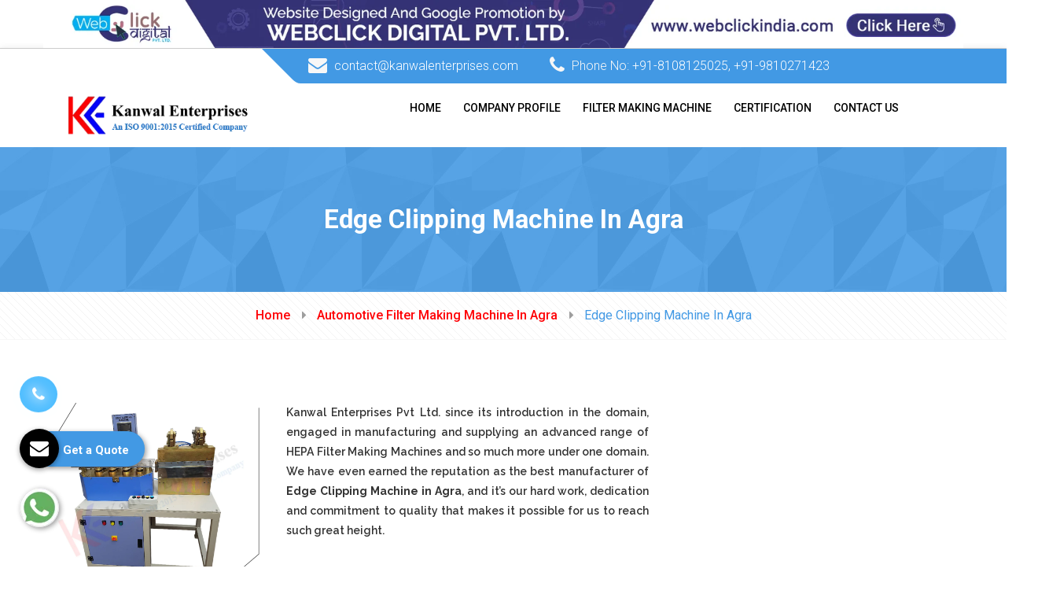

--- FILE ---
content_type: text/html; charset=UTF-8
request_url: https://www.filtermakingmachine.net/edge-clipping-machine-in-agra.html
body_size: 13948
content:
<!DOCTYPE html>
<html lang="en">
<head>
<base href="https://www.filtermakingmachine.net/">
<meta charset="UTF-8">
<title>Edge Clipping Machine In Agra, Edge Clipping Machine Manufacturers Suppliers Agra</title>
<meta name="description" content="Get Edge Clipping Machine In Agra from prominent Edge Clipping Machine manufacturers in Agra. Kanwal Enterprises Pvt Ltd., Edge Clipping Machine Suppliers in Agra, exporters" >
<meta name="keywords" content="Edge Clipping Machine In Agra, Edge Clipping Machine Manufacturers In Agra, Edge Clipping Machine Suppliers In Agra, Best Manufacturer Of Edge Clipping Machine In Agra, Top Supplier Of Edge Clipping Machine In Agra, Edge Clipping Machine Exporters" >
<meta name="author" content="Kanwal Enterprises Pvt Ltd.">
<link rel="canonical" href="https://www.filtermakingmachine.net/edge-clipping-machine-in-agra.html">
<meta name="distribution" content="global">
<meta name="language" content="English">
<meta name="rating" content="general">
<meta name="ROBOTS" content="index, follow">
<meta name="revisit-after" content="Daily">
<meta name="googlebot" content="index, follow">
<meta name="bingbot" content="index, follow">
<meta name="viewport" content="width=device-width, initial-scale=1">
<link rel="shortcut icon" type="image/x-icon" href="images/favicon.ico">
<link rel="stylesheet" href="https://webclickindia.co.in/smtp/css/mail.css">
<script>
document.write("<link rel=\"stylesheet\" href=\"filtermaking/css/style.css\" \/>");
document.write("<link rel=\"stylesheet\" href=\"filtermaking/css/responsive.css\" \/>");
document.write("<link rel=\"stylesheet\" href=\"filtermaking/customizer/css/style.css\" \/>");
document.write("<link rel=\"stylesheet\" href=\"filtermaking/css/bliss-slider.css\" \/>");
document.write("<link rel=\"stylesheet\" href=\"filtermaking/css/normalize.css\" \/>");
document.write("<link rel=\"stylesheet\" href=\"filtermaking/css/jquery.fancybox.min.css\" \/>");
document.write("<link rel=\"stylesheet\" href=\"filtermaking/css/ResponsiveAccordianMenu.css\" \/>");
</script>
<!-- Global site tag (gtag.js) - Google Analytics -->
<script async src="https://www.googletagmanager.com/gtag/js?id=UA-61034640-1"></script>
<script>
  window.dataLayer = window.dataLayer || [];
  function gtag(){dataLayer.push(arguments);}
  gtag('js', new Date());

  gtag('config', 'UA-61034640-1');
</script><!-- Google tag (gtag.js) -->
<script async src="https://www.googletagmanager.com/gtag/js?id=G-HSJN0GVYRY"></script>
<script>
  window.dataLayer = window.dataLayer || [];
  function gtag(){dataLayer.push(arguments);}
  gtag('js', new Date());

  gtag('config', 'G-HSJN0GVYRY');
</script>
</head>
<body>



  <div class="banner-fulling">
 <div class="container">
<a href="https://www.webclickindia.com/" target="_blank" title="Website Designing Company in Delhi
">
<img src="one-img.jpg" alt="Website Designing Company in Delhi
" title="Website Designing Company in Delhi
">
</a>
</div>
</div>

<style type="text/css">
 .banner-fulling img{width: 100%;}
</style>

<header class="header header-v2 stricky">
  <div class="header-top">
    <div class="container">
      <div class="row">
        <div class="col-lg-9 col-md-12 pull-right">
          <div class="top-info">
            <div class="clearfix">
              <ul class="contact-info pull-left">
<li><span><i class="fa fa-envelope"></i> <a href="mailto:contact@kanwalenterprises.com" title="contact@kanwalenterprises.com">contact@kanwalenterprises.com</a> </span></li>
  <li><span><i class="fa fa-phone"></i> Phone No: <a href="tel:+91-8108125025" class="hk-hide" title="+91-8108125025">
  +91-8108125025</a>, <a href="tel:+91-9810271423" class="hk-hide" title="+91-9810271423">
  +91-9810271423</a> </span></li>
              </ul>
                        </div>
          </div>
        </div>
      </div>
    </div>
    <!-- /.container -->
  </div>
  <div class="container">
    <nav class="navigation clearfix">
      <div class="col-lg-3"> <a href="/agra/" title=" Kanwal Enterprises Pvt Ltd."> <img src="images/kanwal-enterprises-logo.png" alt=" Kanwal Enterprises Pvt Ltd." title=" Kanwal Enterprises Pvt Ltd." /> </a> </div>
      <div class="col-lg-9">
        <!-- Main Menu Start -->
        <div class="mobile-nav-menu"></div>
        <div class="col-md-12 nav-menu">
          <div class="menu">
            <nav id="main-menu" class="main-menu" style="display: block;">
              <ul>
                <li> <a href="/agra/" title="Home">Home</a></li>
                <li> <a href="company-profile.html" title="Company Profile">Company Profile</a></li>
                                <li><a href="filter-making-machine-in-agra.html" title="Filter Making Machine Manufacturers In Agra">Filter Making Machine</a>
            <ul>
			                 <li class="rel"><a href="automotive-filter-making-machine-in-agra.html" title="Automotive Filter Making Machine Supplier In Agra">Automotive Filter Making Machine</a>
                 <ul>
				                      <li><a href="blade-pleating-machine-in-agra.html" title="Blade Pleating Machine Exporter In Agra">Blade Pleating Machine</a></li>
				                     <li><a href="rotary-pleating-machine-in-agra.html" title="Rotary Pleating Machine Exporter In Agra">Rotary Pleating Machine</a></li>
				                     <li><a href="edge-cutting-machine-in-agra.html" title="Edge Cutting Machine Exporter In Agra">Edge Cutting Machine</a></li>
				                     <li><a href="edge-clipping-machine-in-agra.html" title="Edge Clipping Machine Exporter In Agra">Edge Clipping Machine</a></li>
				                     <li><a href="rotary-hot-plate-in-agra.html" title="Rotary Hot Plate Exporter In Agra">Rotary Hot Plate</a></li>
				                     <li><a href="seaming-machine-in-agra.html" title="Seaming Machine Exporter In Agra">Seaming Machine</a></li>
				                     <li><a href="max-pore-mean-pore-test-equipment-in-agra.html" title="Max Pore &amp; Mean Pore Test Equipment Exporter In Agra">Max Pore &amp; Mean Pore Test Equipment</a></li>
				                     <li><a href="filter-burst-test-rig-in-agra.html" title="Filter Burst Test Rig Exporter In Agra">Filter Burst Test Rig</a></li>
				                     <li><a href="leak-testing-machine-in-agra.html" title="Leak Testing Machine Exporter In Agra">Leak Testing Machine</a></li>
				                     <li><a href="fuel-filter-testing-machine-in-agra.html" title="Fuel Filter Testing Machine Exporter In Agra">Fuel Filter Testing Machine</a></li>
				                     <li><a href="oil-filter-testing-machine-in-agra.html" title="Oil Filter Testing Machine Exporter In Agra">Oil Filter Testing Machine</a></li>
				                     <li><a href="air-filter-testing-machine-in-agra.html" title="Air Filter Testing Machine Exporter In Agra">Air Filter Testing Machine</a></li>
				                   </ul>
                </li>
                                <li class="rel"><a href="hepa-filter-making-machine-in-agra.html" title="HEPA Filter Making Machine Supplier In Agra">HEPA Filter Making Machine</a>
                 <ul>
				                      <li><a href="hepa-paper-pleating-machine-in-agra.html" title="HEPA Paper Pleating Machine Exporter In Agra">HEPA Paper Pleating Machine</a></li>
				                     <li><a href="aluminium-foil-corrugation-and-cutting-machine-in-agra.html" title="Aluminium Foil Corrugation And Cutting Machine Exporter In Agra">Aluminium Foil Corrugation And Cutting Machine</a></li>
				                     <li><a href="mini-pleating-machine-in-agra.html" title="Mini Pleating Machine Exporter In Agra">Mini Pleating Machine</a></li>
				                     <li><a href="dop-smoke-generator-in-agra.html" title="DOP Smoke Generator Exporter In Agra">DOP Smoke Generator</a></li>
				                     <li><a href="hepa-test-rig-in-agra.html" title="HEPA Test Rig Exporter In Agra">HEPA Test Rig</a></li>
				                     <li><a href="pusher-bar-pleating-machine-in-agra.html" title="Pusher Bar Pleating Machine Exporter In Agra">Pusher Bar Pleating Machine</a></li>
				                   </ul>
                </li>
                                <li class="rel"><a href="gas-turbine-filter-making-machine-in-agra.html" title="Gas Turbine Filter Making Machine Supplier In Agra">Gas Turbine Filter Making Machine</a>
                 <ul>
				                      <li><a href="edge-sealing-with-hot-melt-auto-in-agra.html" title="Edge Sealing With Hot Melt (Auto) Exporter In Agra">Edge Sealing With Hot Melt (Auto)</a></li>
				                     <li><a href="adhesive-dispenser-for-fevicol-in-agra.html" title="Adhesive Dispenser For Fevicol Exporter In Agra">Adhesive Dispenser For Fevicol</a></li>
				                     <li><a href="hot-melt-applicator-in-agra.html" title="Hot Melt Applicator Exporter In Agra">Hot Melt Applicator</a></li>
				                     <li><a href="expanded-mesh-making-machine-in-agra.html" title="Expanded Mesh Making Machine Exporter In Agra">Expanded Mesh Making Machine</a></li>
				                     <li><a href="tube-rolling-machine-in-agra.html" title="Tube Rolling Machine Exporter In Agra">Tube Rolling Machine</a></li>
				                     <li><a href="spot-welding-machine-in-agra.html" title="Spot Welding Machine Exporter In Agra">Spot Welding Machine</a></li>
				                     <li><a href="expanded-mesh-flattening-machine-in-agra.html" title="Expanded Mesh Flattening Machine Exporter In Agra">Expanded Mesh Flattening Machine</a></li>
				                   </ul>
                </li>
                                <li class="rel"><a href="sheet-metal-working-machine-in-agra.html" title="Sheet Metal Working Machine Supplier In Agra">Sheet Metal Working Machine</a>
                 <ul>
				                      <li><a href="auto-sheet-cutting-machine-in-agra.html" title="Auto Sheet Cutting Machine Exporter In Agra">Auto Sheet Cutting Machine</a></li>
				                     <li><a href="decoiler-in-agra.html" title="Decoiler Exporter In Agra">Decoiler</a></li>
				                     <li><a href="sheet-perforation-machine-in-agra.html" title="Sheet Perforation Machine Exporter In Agra">Sheet Perforation Machine</a></li>
				                     <li><a href="circle-cutting-machine-in-agra.html" title="Circle Cutting Machine Exporter In Agra">Circle Cutting Machine</a></li>
				                   </ul>
                </li>
                                <li class="rel"><a href="roller-type-mesh-flattening-machine-in-agra.html" title="Roller Type Mesh Flattening Machine Supplier In Agra">Roller Type Mesh Flattening Machine</a>
                 <ul>
				                      <li><a href="mesh-straightening-machine-in-agra.html" title="Mesh Straightening Machine Exporter In Agra">Mesh Straightening Machine</a></li>
				                   </ul>
                </li>
                                <li class="rel"><a href="metal-free-filter-manufacturing-machine-in-agra.html" title="Metal Free Filter Manufacturing Machine Supplier In Agra">Metal Free Filter Manufacturing Machine</a>
                 <ul>
				                      <li><a href="cap-pressing-unit-in-agra.html" title="Cap Pressing Unit Exporter In Agra">Cap Pressing Unit</a></li>
				                     <li><a href="filter-paper-curing-oven-in-agra.html" title="Filter Paper Curing Oven Exporter In Agra">Filter Paper Curing Oven</a></li>
				                     <li><a href="edge-sealing-machine-in-agra.html" title="Edge Sealing Machine Exporter In Agra">Edge Sealing Machine</a></li>
				                     <li><a href="ultrasonic-welding-machine-in-agra.html" title="Ultrasonic Welding Machine Exporter In Agra">Ultrasonic Welding Machine</a></li>
				                     <li><a href="impulse-test-rig-in-agra.html" title="Impulse Test Rig Exporter In Agra">Impulse Test Rig</a></li>
				                     <li><a href="air-filter-test-rig-in-agra.html" title="Air Filter Test Rig Exporter In Agra">Air Filter Test Rig</a></li>
				                   </ul>
                </li>
                              </ul>
                    </li>
			                  
                <li> <a href="certification.html" title="Certification">Certification</a></li>
                <li> <a href="contact-us.html" title="Contact Us">Contact Us </a></li>
              </ul>
            </nav>
          </div>
        </div>
        <!-- Main Menu End -->
      </div>
      <!--col-lg-9-->
    </nav>
  </div>
</header>   <section class="inner-banner pattern-3">
  <div class="container text-center">
    <h1>Edge Clipping Machine In Agra</h1>
  </div>
</section>
<div class="bread-cumb">
  <div class="container text-center">
    <ul>
      <li><a href="/" title="Home">Home</a></li>
	        <li><a href="automotive-filter-making-machine-in-agra.html" title="Automotive Filter Making Machine In Agra">Automotive Filter Making Machine In Agra</a></li>
	        <li><span>Edge Clipping Machine In Agra</span></li>
    </ul>
  </div>
</div>
<section class="experienced-trainer-area our-product">
  <div class="container">
    <div class="row">
    <div class="col-lg-8">
	     <img src="images/products/img-edge-clipping-machine.jpg" class="img-fluid" alt="Edge Clipping Machine Manufacturers In Agra" title="Edge Clipping Machine Manufacturers In Agra" >
   <p style="text-align:justify">Kanwal Enterprises Pvt Ltd. since its introduction in the domain, engaged in manufacturing and supplying an advanced range of HEPA Filter Making Machines and so much more under one domain. We have even earned the reputation as the best manufacturer of <strong>Edge Clipping Machine in Agra</strong>, and it’s our hard work, dedication and commitment to quality that makes it possible for us to reach such great height.</p>

<div style="display:none">
<p><a href="https://www.plasticstoragepallets.com/port-blair/index.html" rel="" target="def">Plastic Pallets Manufacturers In Port Blair</a><br />
<a href="https://www.plasticstoragepallets.com/anantapur/index.html" rel="" target="def">Plastic Pallets Manufacturers In Anantapur</a><br />
<a href="https://www.plasticstoragepallets.com/chittoor/index.html" rel="" target="def">Plastic Pallets Manufacturers In Chittoor</a><br />
<a href="https://www.plasticstoragepallets.com/east-godavari/index.html" rel="" target="def">Plastic Pallets Manufacturers In East Godavari</a><br />
<a href="https://www.plasticstoragepallets.com/eluru/index.html" rel="" target="def">Plastic Pallets Manufacturers In Eluru</a><br />
<a href="https://www.plasticstoragepallets.com/guntur/index.html" rel="" target="def">Plastic Pallets Manufacturers In Guntur</a><br />
<a href="https://www.plasticstoragepallets.com/kadapa/index.html" rel="" target="def">Plastic Pallets Manufacturers In Kadapa</a><br />
<a href="https://www.plasticstoragepallets.com/kakinada/index.html" rel="" target="def">Plastic Pallets Manufacturers In Kakinada</a><br />
<a href="https://www.plasticstoragepallets.com/kurnool/index.html" rel="" target="def">Plastic Pallets Manufacturers In Kurnool</a><br />
<a href="https://www.plasticstoragepallets.com/machilipatnam/index.html" rel="" target="def">Plastic Pallets Manufacturers In Machilipatnam</a><br />
<a href="https://www.plasticstoragepallets.com/nellore/index.html" rel="" target="def">Plastic Pallets Manufacturers In Nellore</a><br />
<a href="https://www.plasticstoragepallets.com/ongole/index.html" rel="" target="def">Plastic Pallets Manufacturers In Ongole</a><br />
<a href="https://www.plasticstoragepallets.com/prakasam/index.html" rel="" target="def">Plastic Pallets Manufacturers In Prakasam</a><br />
<a href="https://www.plasticstoragepallets.com/srikakulam/index.html" rel="" target="def">Plastic Pallets Manufacturers In Srikakulam</a><br />
<a href="https://www.plasticstoragepallets.com/visakhapatnam/index.html" rel="" target="def">Plastic Pallets Manufacturers In Visakhapatnam</a><br />
<a href="https://www.plasticstoragepallets.com/vizianagaram/index.html" rel="" target="def">Plastic Pallets Manufacturers In Vizianagaram</a><br />
<a href="https://www.plasticstoragepallets.com/west-godavari/index.html" rel="" target="def">Plastic Pallets Manufacturers In West Godavari</a><br />
<a href="https://www.plasticstoragepallets.com/vijayawada/index.html" rel="" target="def">Plastic Pallets Manufacturers In Vijayawada</a><br />
<a href="https://www.plasticstoragepallets.com/anjaw/index.html" rel="" target="def">Plastic Pallets Manufacturers In Anjaw</a><br />
<a href="https://www.plasticstoragepallets.com/changlang/index.html" rel="" target="def">Plastic Pallets Manufacturers In Changlang</a><br />
<a href="https://www.plasticstoragepallets.com/east-kameng/index.html" rel="" target="def">Plastic Pallets Manufacturers In East Kameng</a><br />
<a href="https://www.plasticstoragepallets.com/east-siang/index.html" rel="" target="def">Plastic Pallets Manufacturers In East Siang</a><br />
<a href="https://www.plasticstoragepallets.com/kurung-kumey/index.html" rel="" target="def">Plastic Pallets Manufacturers In Kurung Kumey</a><br />
<a href="https://www.plasticstoragepallets.com/lohit/index.html" rel="" target="def">Plastic Pallets Manufacturers In Lohit</a><br />
<a href="https://www.plasticstoragepallets.com/longding/index.html" rel="" target="def">Plastic Pallets Manufacturers In Longding</a><br />
<a href="https://www.plasticstoragepallets.com/lower-dibang-valley/index.html" rel="" target="def">Plastic Pallets Manufacturers In Lower Dibang Valley</a><br />
<a href="https://www.plasticstoragepallets.com/lower-subansiri/index.html" rel="" target="def">Plastic Pallets Manufacturers In Lower Subansiri</a><br />
<a href="https://www.plasticstoragepallets.com/papum-pare/index.html" rel="" target="def">Plastic Pallets Manufacturers In Papum Pare</a><br />
<a href="https://www.plasticstoragepallets.com/tawang/index.html" rel="" target="def">Plastic Pallets Manufacturers In Tawang</a><br />
<a href="https://www.plasticstoragepallets.com/tirap/index.html" rel="" target="def">Plastic Pallets Manufacturers In Tirap</a><br />
<a href="https://www.plasticstoragepallets.com/upper-dibang-valley/index.html" rel="" target="def">Plastic Pallets Manufacturers In Upper Dibang Valley</a><br />
<a href="https://www.plasticstoragepallets.com/upper-siang/index.html" rel="" target="def">Plastic Pallets Manufacturers In Upper Siang</a><br />
<a href="https://www.plasticstoragepallets.com/upper-subansiri/index.html" rel="" target="def">Plastic Pallets Manufacturers In Upper Subansiri</a><br />
<a href="https://www.plasticstoragepallets.com/west-kameng/index.html" rel="" target="def">Plastic Pallets Manufacturers In West Kameng</a><br />
<a href="https://www.plasticstoragepallets.com/west-siang/index.html" rel="" target="def">Plastic Pallets Manufacturers In West Siang</a><br />
<a href="https://www.plasticstoragepallets.com/baksa/index.html" rel="" target="def">Plastic Pallets Manufacturers In Baksa</a><br />
<a href="https://www.plasticstoragepallets.com/barpeta/index.html" rel="" target="def">Plastic Pallets Manufacturers In Barpeta</a><br />
<a href="https://www.plasticstoragepallets.com/bongaigaon/index.html" rel="" target="def">Plastic Pallets Manufacturers In Bongaigaon</a><br />
<a href="https://www.plasticstoragepallets.com/cachar/index.html" rel="" target="def">Plastic Pallets Manufacturers In Cachar</a><br />
<a href="https://www.plasticstoragepallets.com/chirang/index.html" rel="" target="def">Plastic Pallets Manufacturers In Chirang</a><br />
<a href="https://www.plasticstoragepallets.com/darrang/index.html" rel="" target="def">Plastic Pallets Manufacturers In Darrang</a><br />
<a href="https://www.plasticstoragepallets.com/dhemaji/index.html" rel="" target="def">Plastic Pallets Manufacturers In Dhemaji</a><br />
<a href="https://www.plasticstoragepallets.com/dhubri/index.html" rel="" target="def">Plastic Pallets Manufacturers In Dhubri</a><br />
<a href="https://www.plasticstoragepallets.com/dibrugarh/index.html" rel="" target="def">Plastic Pallets Manufacturers In Dibrugarh</a><br />
<a href="https://www.plasticstoragepallets.com/dima-hasao/index.html" rel="" target="def">Plastic Pallets Manufacturers In Dima Hasao</a><br />
<a href="https://www.plasticstoragepallets.com/goalpara/index.html" rel="" target="def">Plastic Pallets Manufacturers In Goalpara</a><br />
<a href="https://www.plasticstoragepallets.com/golaghat/index.html" rel="" target="def">Plastic Pallets Manufacturers In Golaghat</a><br />
<a href="https://www.plasticstoragepallets.com/guwahati/index.html" rel="" target="def">Plastic Pallets Manufacturers In Guwahati</a><br />
<a href="https://www.plasticstoragepallets.com/hailakandi/index.html" rel="" target="def">Plastic Pallets Manufacturers In Hailakandi</a><br />
<a href="https://www.plasticstoragepallets.com/jorhat/index.html" rel="" target="def">Plastic Pallets Manufacturers In Jorhat</a><br />
<a href="https://www.plasticstoragepallets.com/kamrup/index.html" rel="" target="def">Plastic Pallets Manufacturers In Kamrup</a><br />
<a href="https://www.plasticstoragepallets.com/karbi-anglong/index.html" rel="" target="def">Plastic Pallets Manufacturers In Karbi Anglong</a><br />
<a href="https://www.plasticstoragepallets.com/karimganj/index.html" rel="" target="def">Plastic Pallets Manufacturers In Karimganj</a><br />
<a href="https://www.plasticstoragepallets.com/kokrajhar/index.html" rel="" target="def">Plastic Pallets Manufacturers In Kokrajhar</a><br />
<a href="https://www.plasticstoragepallets.com/lakhimpur/index.html" rel="" target="def">Plastic Pallets Manufacturers In Lakhimpur</a><br />
<a href="https://www.plasticstoragepallets.com/morigaon/index.html" rel="" target="def">Plastic Pallets Manufacturers In Morigaon</a><br />
<a href="https://www.plasticstoragepallets.com/nagaon/index.html" rel="" target="def">Plastic Pallets Manufacturers In Nagaon</a><br />
<a href="https://www.plasticstoragepallets.com/nalbari/index.html" rel="" target="def">Plastic Pallets Manufacturers In Nalbari</a><br />
<a href="https://www.plasticstoragepallets.com/silchar/index.html" rel="" target="def">Plastic Pallets Manufacturers In Silchar</a><br />
<a href="https://www.plasticstoragepallets.com/sivasagar/index.html" rel="" target="def">Plastic Pallets Manufacturers In Sivasagar</a><br />
<a href="https://www.plasticstoragepallets.com/sonitpur/index.html" rel="" target="def">Plastic Pallets Manufacturers In Sonitpur</a><br />
<a href="https://www.plasticstoragepallets.com/tezpur/index.html" rel="" target="def">Plastic Pallets Manufacturers In Tezpur</a><br />
<a href="https://www.plasticstoragepallets.com/tinsukia/index.html" rel="" target="def">Plastic Pallets Manufacturers In Tinsukia</a><br />
<a href="https://www.plasticstoragepallets.com/udalguri/index.html" rel="" target="def">Plastic Pallets Manufacturers In Udalguri</a><br />
<a href="https://www.plasticstoragepallets.com/arrah/index.html" rel="" target="def">Plastic Pallets Manufacturers In Arrah</a><br />
<a href="https://www.plasticstoragepallets.com/araria/index.html" rel="" target="def">Plastic Pallets Manufacturers In Araria</a><br />
<a href="https://www.plasticstoragepallets.com/arwal/index.html" rel="" target="def">Plastic Pallets Manufacturers In Arwal</a><br />
<a href="https://www.plasticstoragepallets.com/aurangabad/index.html" rel="" target="def">Plastic Pallets Manufacturers In Aurangabad</a><br />
<a href="https://www.plasticstoragepallets.com/banka/index.html" rel="" target="def">Plastic Pallets Manufacturers In Banka</a><br />
<a href="https://www.plasticstoragepallets.com/begusarai/index.html" rel="" target="def">Plastic Pallets Manufacturers In Begusarai</a><br />
<a href="https://www.plasticstoragepallets.com/bettiah/index.html" rel="" target="def">Plastic Pallets Manufacturers In Bettiah</a><br />
<a href="https://www.plasticstoragepallets.com/bhabua/index.html" rel="" target="def">Plastic Pallets Manufacturers In Bhabua</a><br />
<a href="https://www.plasticstoragepallets.com/bhagalpur/index.html" rel="" target="def">Plastic Pallets Manufacturers In Bhagalpur</a><br />
<a href="https://www.plasticstoragepallets.com/bhojpur/index.html" rel="" target="def">Plastic Pallets Manufacturers In Bhojpur</a><br />
<a href="https://www.plasticstoragepallets.com/bihar-sharif/index.html" rel="" target="def">Plastic Pallets Manufacturers In Bihar Sharif</a><br />
<a href="https://www.plasticstoragepallets.com/buxar/index.html" rel="" target="def">Plastic Pallets Manufacturers In Buxar</a><br />
<a href="https://www.plasticstoragepallets.com/chhapra/index.html" rel="" target="def">Plastic Pallets Manufacturers In Chhapra</a><br />
<a href="https://www.plasticstoragepallets.com/darbhanga/index.html" rel="" target="def">Plastic Pallets Manufacturers In Darbhanga</a><br />
<a href="https://www.plasticstoragepallets.com/gaya/index.html" rel="" target="def">Plastic Pallets Manufacturers In Gaya</a><br />
<a href="https://www.plasticstoragepallets.com/hajipur/index.html" rel="" target="def">Plastic Pallets Manufacturers In Hajipur</a><br />
<a href="https://www.plasticstoragepallets.com/jamui/index.html" rel="" target="def">Plastic Pallets Manufacturers In Jamui</a><br />
<a href="https://www.plasticstoragepallets.com/jehanabad/index.html" rel="" target="def">Plastic Pallets Manufacturers In Jehanabad</a><br />
<a href="https://www.plasticstoragepallets.com/kaimur/index.html" rel="" target="def">Plastic Pallets Manufacturers In Kaimur</a><br />
<a href="https://www.plasticstoragepallets.com/katihar/index.html" rel="" target="def">Plastic Pallets Manufacturers In Katihar</a><br />
<a href="https://www.plasticstoragepallets.com/khagaria/index.html" rel="" target="def">Plastic Pallets Manufacturers In Khagaria</a><br />
<a href="https://www.plasticstoragepallets.com/kishanganj/index.html" rel="" target="def">Plastic Pallets Manufacturers In Kishanganj</a><br />
<a href="https://www.plasticstoragepallets.com/lakhisarai/index.html" rel="" target="def">Plastic Pallets Manufacturers In Lakhisarai</a><br />
<a href="https://www.plasticstoragepallets.com/madhepura/index.html" rel="" target="def">Plastic Pallets Manufacturers In Madhepura</a><br />
<a href="https://www.plasticstoragepallets.com/madhubani/index.html" rel="" target="def">Plastic Pallets Manufacturers In Madhubani</a><br />
<a href="https://www.plasticstoragepallets.com/motihari/index.html" rel="" target="def">Plastic Pallets Manufacturers In Motihari</a><br />
<a href="https://www.plasticstoragepallets.com/munger/index.html" rel="" target="def">Plastic Pallets Manufacturers In Munger</a><br />
<a href="https://www.plasticstoragepallets.com/muzaffarpur/index.html" rel="" target="def">Plastic Pallets Manufacturers In Muzaffarpur</a><br />
<a href="https://www.plasticstoragepallets.com/nawada/index.html" rel="" target="def">Plastic Pallets Manufacturers In Nawada</a><br />
<a href="https://www.plasticstoragepallets.com/patna/index.html" rel="" target="def">Plastic Pallets Manufacturers In Patna</a><br />
<a href="https://www.plasticstoragepallets.com/purnia/index.html" rel="" target="def">Plastic Pallets Manufacturers In Purnia</a><br />
<a href="https://www.plasticstoragepallets.com/rohtas/index.html" rel="" target="def">Plastic Pallets Manufacturers In Rohtas</a><br />
<a href="https://www.plasticstoragepallets.com/saharsa/index.html" rel="" target="def">Plastic Pallets Manufacturers In Saharsa</a><br />
<a href="https://www.plasticstoragepallets.com/samastipur/index.html" rel="" target="def">Plastic Pallets Manufacturers In Samastipur</a><br />
<a href="https://www.plasticstoragepallets.com/sasaram/index.html" rel="" target="def">Plastic Pallets Manufacturers In Sasaram</a><br />
<a href="https://www.plasticstoragepallets.com/sheikhpura/index.html" rel="" target="def">Plastic Pallets Manufacturers In Sheikhpura</a><br />
<a href="https://www.plasticstoragepallets.com/sheohar/index.html" rel="" target="def">Plastic Pallets Manufacturers In Sheohar</a><br />
<a href="https://www.plasticstoragepallets.com/sitamarhi/index.html" rel="" target="def">Plastic Pallets Manufacturers In Sitamarhi</a><br />
<a href="https://www.plasticstoragepallets.com/siwan/index.html" rel="" target="def">Plastic Pallets Manufacturers In Siwan</a><br />
<a href="https://www.plasticstoragepallets.com/supaul/index.html" rel="" target="def">Plastic Pallets Manufacturers In Supaul</a><br />
<a href="https://www.plasticstoragepallets.com/balod/index.html" rel="" target="def">Plastic Pallets Manufacturers In Balod</a><br />
<a href="https://www.plasticstoragepallets.com/baloda-bazar/index.html" rel="" target="def">Plastic Pallets Manufacturers In Baloda Bazar</a><br />
<a href="https://www.plasticstoragepallets.com/balrampur/index.html" rel="" target="def">Plastic Pallets Manufacturers In Balrampur</a><br />
<a href="https://www.plasticstoragepallets.com/bastar/index.html" rel="" target="def">Plastic Pallets Manufacturers In Bastar</a><br />
<a href="https://www.plasticstoragepallets.com/bemetara/index.html" rel="" target="def">Plastic Pallets Manufacturers In Bemetara</a><br />
<a href="https://www.plasticstoragepallets.com/bijapur/index.html" rel="" target="def">Plastic Pallets Manufacturers In Bijapur</a><br />
<a href="https://www.plasticstoragepallets.com/bilaspur/index.html" rel="" target="def">Plastic Pallets Manufacturers In Bilaspur</a><br />
<a href="https://www.plasticstoragepallets.com/dantewada/index.html" rel="" target="def">Plastic Pallets Manufacturers In Dantewada</a><br />
<a href="https://www.plasticstoragepallets.com/dhamtari/index.html" rel="" target="def">Plastic Pallets Manufacturers In Dhamtari</a><br />
<a href="https://www.plasticstoragepallets.com/durg/index.html" rel="" target="def">Plastic Pallets Manufacturers In Durg</a><br />
<a href="https://www.plasticstoragepallets.com/gariaband/index.html" rel="" target="def">Plastic Pallets Manufacturers In Gariaband</a><br />
<a href="https://www.plasticstoragepallets.com/jagdalpur/index.html" rel="" target="def">Plastic Pallets Manufacturers In Jagdalpur</a><br />
<a href="https://www.plasticstoragepallets.com/janjgir-champa/index.html" rel="" target="def">Plastic Pallets Manufacturers In Janjgir-Champa</a><br />
<a href="https://www.plasticstoragepallets.com/jashpur/index.html" rel="" target="def">Plastic Pallets Manufacturers In Jashpur</a><br />
<a href="https://www.plasticstoragepallets.com/kabirdham/index.html" rel="" target="def">Plastic Pallets Manufacturers In Kabirdham</a><br />
<a href="https://www.plasticstoragepallets.com/kanker/index.html" rel="" target="def">Plastic Pallets Manufacturers In Kanker</a><br />
<a href="https://www.plasticstoragepallets.com/kondagaon/index.html" rel="" target="def">Plastic Pallets Manufacturers In Kondagaon</a><br />
<a href="https://www.plasticstoragepallets.com/korba/index.html" rel="" target="def">Plastic Pallets Manufacturers In Korba</a><br />
<a href="https://www.plasticstoragepallets.com/koriya/index.html" rel="" target="def">Plastic Pallets Manufacturers In Koriya</a><br />
<a href="https://www.plasticstoragepallets.com/mahasamund/index.html" rel="" target="def">Plastic Pallets Manufacturers In Mahasamund</a><br />
<a href="https://www.plasticstoragepallets.com/mungeli/index.html" rel="" target="def">Plastic Pallets Manufacturers In Mungeli</a><br />
<a href="https://www.plasticstoragepallets.com/naila-janjgir/index.html" rel="" target="def">Plastic Pallets Manufacturers In Naila Janjgir</a><br />
<a href="https://www.plasticstoragepallets.com/narayanpur/index.html" rel="" target="def">Plastic Pallets Manufacturers In Narayanpur</a><br />
<a href="https://www.plasticstoragepallets.com/raigarh/index.html" rel="" target="def">Plastic Pallets Manufacturers In Raigarh</a><br />
<a href="https://www.plasticstoragepallets.com/raipur/index.html" rel="" target="def">Plastic Pallets Manufacturers In Raipur</a><br />
<a href="https://www.plasticstoragepallets.com/rajnandgaon/index.html" rel="" target="def">Plastic Pallets Manufacturers In Rajnandgaon</a><br />
<a href="https://www.plasticstoragepallets.com/sukma/index.html" rel="" target="def">Plastic Pallets Manufacturers In Sukma</a><br />
<a href="https://www.plasticstoragepallets.com/surajpur/index.html" rel="" target="def">Plastic Pallets Manufacturers In Surajpur</a><br />
<a href="https://www.plasticstoragepallets.com/surguja/index.html" rel="" target="def">Plastic Pallets Manufacturers In Surguja</a><br />
<a href="https://www.plasticstoragepallets.com/daman/index.html" rel="" target="def">Plastic Pallets Manufacturers In Daman</a><br />
<a href="https://www.plasticstoragepallets.com/vasant-kunj/index.html" rel="" target="def">Plastic Pallets Manufacturers In Vasant Kunj</a><br />
<a href="https://www.plasticstoragepallets.com/shalimar-garden/index.html" rel="" target="def">Plastic Pallets Manufacturers In Shalimar Garden</a><br />
<a href="https://www.plasticstoragepallets.com/sadar-bazar/index.html" rel="" target="def">Plastic Pallets Manufacturers In Sadar Bazar</a><br />
<a href="https://www.plasticstoragepallets.com/r-k-puram/index.html" rel="" target="def">Plastic Pallets Manufacturers In R K Puram</a><br />
<a href="https://www.plasticstoragepallets.com/paschim-vihar/index.html" rel="" target="def">Plastic Pallets Manufacturers In Paschim Vihar</a><br />
<a href="https://www.plasticstoragepallets.com/okhla/index.html" rel="" target="def">Plastic Pallets Manufacturers In Okhla</a><br />
<a href="https://www.plasticstoragepallets.com/noida/index.html" rel="" target="def">Plastic Pallets Manufacturers In Noida</a><br />
<a href="https://www.plasticstoragepallets.com/nehru-place/index.html" rel="" target="def">Plastic Pallets Manufacturers In Nehru Place</a><br />
<a href="https://www.plasticstoragepallets.com/naraina/index.html" rel="" target="def">Plastic Pallets Manufacturers In Naraina</a><br />
<a href="https://www.plasticstoragepallets.com/moti-nagar/index.html" rel="" target="def">Plastic Pallets Manufacturers In Moti Nagar</a><br />
<a href="https://www.plasticstoragepallets.com/malviya-nagar/index.html" rel="" target="def">Plastic Pallets Manufacturers In Malviya Nagar</a><br />
<a href="https://www.plasticstoragepallets.com/laxmi-nagar/index.html" rel="" target="def">Plastic Pallets Manufacturers In Laxmi Nagar</a><br />
<a href="https://www.plasticstoragepallets.com/kirti-nagar/index.html" rel="" target="def">Plastic Pallets Manufacturers In Kirti Nagar</a><br />
<a href="https://www.plasticstoragepallets.com/janakpuri/index.html" rel="" target="def">Plastic Pallets Manufacturers In Janakpuri</a><br />
<a href="https://www.plasticstoragepallets.com/gurgaon/index.html" rel="" target="def">Plastic Pallets Manufacturers In Gurgaon</a><br />
<a href="https://www.plasticstoragepallets.com/greater-kailash/index.html" rel="" target="def">Plastic Pallets Manufacturers In Greater Kailash</a><br />
<a href="https://www.plasticstoragepallets.com/ghaziabad/index.html" rel="" target="def">Plastic Pallets Manufacturers In Ghaziabad</a><br />
<a href="https://www.plasticstoragepallets.com/faridabad/index.html" rel="" target="def">Plastic Pallets Manufacturers In Faridabad</a><br />
<a href="https://www.plasticstoragepallets.com/district-centre/index.html" rel="" target="def">Plastic Pallets Manufacturers In District Centre</a><br />
<a href="https://www.plasticstoragepallets.com/chandni-chowk/index.html" rel="" target="def">Plastic Pallets Manufacturers In Chandni Chowk</a><br />
<a href="https://www.plasticstoragepallets.com/bhikaji-cama-place/index.html" rel="" target="def">Plastic Pallets Manufacturers In Bhikaji Cama Place</a><br />
<a href="https://www.plasticstoragepallets.com/ashok-nagar/index.html" rel="" target="def">Plastic Pallets Manufacturers In Ashok Nagar</a><br />
<a href="https://www.plasticstoragepallets.com/alipur/index.html" rel="" target="def">Plastic Pallets Manufacturers In Alipur</a><br />
<a href="https://www.plasticstoragepallets.com/chanakyapuri/index.html" rel="" target="def">Plastic Pallets Manufacturers In Chanakyapuri</a><br />
<a href="https://www.plasticstoragepallets.com/civil-lines/index.html" rel="" target="def">Plastic Pallets Manufacturers In Civil Lines</a><br />
<a href="https://www.plasticstoragepallets.com/connaught-place/index.html" rel="" target="def">Plastic Pallets Manufacturers In Connaught Place</a><br />
<a href="https://www.plasticstoragepallets.com/daryaganj/index.html" rel="" target="def">Plastic Pallets Manufacturers In Daryaganj</a><br />
<a href="https://www.plasticstoragepallets.com/defence-colony/index.html" rel="" target="def">Plastic Pallets Manufacturers In Defence Colony</a><br />
<a href="https://www.plasticstoragepallets.com/dwarka/index.html" rel="" target="def">Plastic Pallets Manufacturers In Dwarka</a><br />
<a href="https://www.plasticstoragepallets.com/gandhi-nagar/index.html" rel="" target="def">Plastic Pallets Manufacturers In Gandhi Nagar</a><br />
<a href="https://www.plasticstoragepallets.com/hauz-khas/index.html" rel="" target="def">Plastic Pallets Manufacturers In Hauz Khas</a><br />
<a href="https://www.plasticstoragepallets.com/kalkaji/index.html" rel="" target="def">Plastic Pallets Manufacturers In Kalkaji</a><br />
<a href="https://www.plasticstoragepallets.com/kanjhawala/index.html" rel="" target="def">Plastic Pallets Manufacturers In Kanjhawala</a><br />
<a href="https://www.plasticstoragepallets.com/kapashera/index.html" rel="" target="def">Plastic Pallets Manufacturers In Kapashera</a><br />
<a href="https://www.plasticstoragepallets.com/karawal-nagar/index.html" rel="" target="def">Plastic Pallets Manufacturers In Karawal Nagar</a><br />
<a href="https://www.plasticstoragepallets.com/karol-bagh/index.html" rel="" target="def">Plastic Pallets Manufacturers In Karol Bagh</a><br />
<a href="https://www.plasticstoragepallets.com/lajpat-nagar/index.html" rel="" target="def">Plastic Pallets Manufacturers In Lajpat Nagar</a><br />
<a href="https://www.plasticstoragepallets.com/mayur-vihar/index.html" rel="" target="def">Plastic Pallets Manufacturers In Mayur Vihar</a><br />
<a href="https://www.plasticstoragepallets.com/mehrauli/index.html" rel="" target="def">Plastic Pallets Manufacturers In Mehrauli</a><br />
<a href="https://www.plasticstoragepallets.com/model-town/index.html" rel="" target="def">Plastic Pallets Manufacturers In Model Town</a><br />
<a href="https://www.plasticstoragepallets.com/najafgarh/index.html" rel="" target="def">Plastic Pallets Manufacturers In Najafgarh</a><br />
<a href="https://www.plasticstoragepallets.com/narela/index.html" rel="" target="def">Plastic Pallets Manufacturers In Narela</a><br />
<a href="https://www.plasticstoragepallets.com/patel-nagar/index.html" rel="" target="def">Plastic Pallets Manufacturers In Patel Nagar</a><br />
<a href="https://www.plasticstoragepallets.com/preet-vihar/index.html" rel="" target="def">Plastic Pallets Manufacturers In Preet Vihar</a><br />
<a href="https://www.plasticstoragepallets.com/punjabi-bagh/index.html" rel="" target="def">Plastic Pallets Manufacturers In Punjabi Bagh</a><br />
<a href="https://www.plasticstoragepallets.com/rajouri-garden/index.html" rel="" target="def">Plastic Pallets Manufacturers In Rajouri Garden</a><br />
<a href="https://www.plasticstoragepallets.com/rohini/index.html" rel="" target="def">Plastic Pallets Manufacturers In Rohini</a><br />
<a href="https://www.plasticstoragepallets.com/saket/index.html" rel="" target="def">Plastic Pallets Manufacturers In Saket</a><br />
<a href="https://www.plasticstoragepallets.com/saraswati-vihar/index.html" rel="" target="def">Plastic Pallets Manufacturers In Saraswati Vihar</a><br />
<a href="https://www.plasticstoragepallets.com/sarita-vihar/index.html" rel="" target="def">Plastic Pallets Manufacturers In Sarita Vihar</a><br />
<a href="https://www.plasticstoragepallets.com/sarojini-nagar/index.html" rel="" target="def">Plastic Pallets Manufacturers In Sarojini Nagar</a><br />
<a href="https://www.plasticstoragepallets.com/seelampur/index.html" rel="" target="def">Plastic Pallets Manufacturers In Seelampur</a><br />
<a href="https://www.plasticstoragepallets.com/seemapuri/index.html" rel="" target="def">Plastic Pallets Manufacturers In Seemapuri</a><br />
<a href="https://www.plasticstoragepallets.com/shahdara/index.html" rel="" target="def">Plastic Pallets Manufacturers In Shahdara</a><br />
<a href="https://www.plasticstoragepallets.com/vasant-vihar/index.html" rel="" target="def">Plastic Pallets Manufacturers In Vasant Vihar</a><br />
<a href="https://www.plasticstoragepallets.com/vivek-vihar/index.html" rel="" target="def">Plastic Pallets Manufacturers In Vivek Vihar</a><br />
<a href="https://www.plasticstoragepallets.com/yamuna-vihar/index.html" rel="" target="def">Plastic Pallets Manufacturers In Yamuna Vihar</a><br />
<a href="https://www.plasticstoragepallets.com/ajmeri-gate/index.html" rel="" target="def">Plastic Pallets Manufacturers In Ajmeri Gate</a><br />
<a href="https://www.plasticstoragepallets.com/anand-vihar/index.html" rel="" target="def">Plastic Pallets Manufacturers In Anand Vihar</a><br />
<a href="https://www.plasticstoragepallets.com/ashok-vihar/index.html" rel="" target="def">Plastic Pallets Manufacturers In Ashok Vihar</a><br />
<a href="https://www.plasticstoragepallets.com/azadpur/index.html" rel="" target="def">Plastic Pallets Manufacturers In Azadpur</a><br />
<a href="https://www.plasticstoragepallets.com/badarpur/index.html" rel="" target="def">Plastic Pallets Manufacturers In Badarpur</a><br />
<a href="https://www.plasticstoragepallets.com/bahadurgarh/index.html" rel="" target="def">Plastic Pallets Manufacturers In Bahadurgarh</a><br />
<a href="https://www.plasticstoragepallets.com/baljit-nagar/index.html" rel="" target="def">Plastic Pallets Manufacturers In Baljit Nagar</a><br />
<a href="https://www.plasticstoragepallets.com/bawana/index.html" rel="" target="def">Plastic Pallets Manufacturers In Bawana</a><br />
<a href="https://www.plasticstoragepallets.com/bhiwadi/index.html" rel="" target="def">Plastic Pallets Manufacturers In Bhiwadi</a><br />
<a href="https://www.plasticstoragepallets.com/chanakya-place/index.html" rel="" target="def">Plastic Pallets Manufacturers In Chanakya Place</a><br />
<a href="https://www.plasticstoragepallets.com/delhi-cantt/index.html" rel="" target="def">Plastic Pallets Manufacturers In Delhi Cantt</a><br />
<a href="https://www.plasticstoragepallets.com/dhaula-kuan/index.html" rel="" target="def">Plastic Pallets Manufacturers In Dhaula Kuan</a><br />
<a href="https://www.plasticstoragepallets.com/dilshad-garden/index.html" rel="" target="def">Plastic Pallets Manufacturers In Dilshad Garden</a><br />
<a href="https://www.plasticstoragepallets.com/fateh-nagar/index.html" rel="" target="def">Plastic Pallets Manufacturers In Fateh Nagar</a><br />
<a href="https://www.plasticstoragepallets.com/g-b-road/index.html" rel="" target="def">Plastic Pallets Manufacturers In G B Road</a><br />
<a href="https://www.plasticstoragepallets.com/gautam-nagar/index.html" rel="" target="def">Plastic Pallets Manufacturers In Gautam Nagar</a><br />
<a href="https://www.plasticstoragepallets.com/geeta-colony/index.html" rel="" target="def">Plastic Pallets Manufacturers In Geeta Colony</a><br />
<a href="https://www.plasticstoragepallets.com/hari-nagar/index.html" rel="" target="def">Plastic Pallets Manufacturers In Hari Nagar</a><br />
<a href="https://www.plasticstoragepallets.com/inderlok/index.html" rel="" target="def">Plastic Pallets Manufacturers In Inderlok</a><br />
<a href="https://www.plasticstoragepallets.com/jahangirpuri/index.html" rel="" target="def">Plastic Pallets Manufacturers In Jahangirpuri</a><br />
<a href="https://www.plasticstoragepallets.com/kailash-colony/index.html" rel="" target="def">Plastic Pallets Manufacturers In Kailash Colony</a><br />
<a href="https://www.plasticstoragepallets.com/kamla-nagar/index.html" rel="" target="def">Plastic Pallets Manufacturers In Kamla Nagar</a><br />
<a href="https://www.plasticstoragepallets.com/kashmiri-gate/index.html" rel="" target="def">Plastic Pallets Manufacturers In Kashmiri Gate</a><br />
<a href="https://www.plasticstoragepallets.com/kaushambi/index.html" rel="" target="def">Plastic Pallets Manufacturers In Kaushambi</a><br />
<a href="https://www.plasticstoragepallets.com/keshav-puram/index.html" rel="" target="def">Plastic Pallets Manufacturers In Keshav Puram</a><br />
<a href="https://www.plasticstoragepallets.com/khan-market/index.html" rel="" target="def">Plastic Pallets Manufacturers In Khan Market</a><br />
<a href="https://www.plasticstoragepallets.com/lodhi-road/index.html" rel="" target="def">Plastic Pallets Manufacturers In Lodhi Road</a><br />
<a href="https://www.plasticstoragepallets.com/mayapuri/index.html" rel="" target="def">Plastic Pallets Manufacturers In Mayapuri</a><br />
<a href="https://www.plasticstoragepallets.com/mundka/index.html" rel="" target="def">Plastic Pallets Manufacturers In Mundka</a><br />
<a href="https://www.plasticstoragepallets.com/nangloi/index.html" rel="" target="def">Plastic Pallets Manufacturers In Nangloi</a><br />
<a href="https://www.plasticstoragepallets.com/nizamuddin/index.html" rel="" target="def">Plastic Pallets Manufacturers In Nizamuddin</a><br />
<a href="https://www.plasticstoragepallets.com/palam/index.html" rel="" target="def">Plastic Pallets Manufacturers In Palam</a><br />
<a href="https://www.plasticstoragepallets.com/pitampura/index.html" rel="" target="def">Plastic Pallets Manufacturers In Pitampura</a><br />
<a href="https://www.plasticstoragepallets.com/rithala/index.html" rel="" target="def">Plastic Pallets Manufacturers In Rithala</a><br />
<a href="https://www.plasticstoragepallets.com/shadipur/index.html" rel="" target="def">Plastic Pallets Manufacturers In Shadipur</a><br />
<a href="https://www.plasticstoragepallets.com/subhash-nagar/index.html" rel="" target="def">Plastic Pallets Manufacturers In Subhash Nagar</a><br />
<a href="https://www.plasticstoragepallets.com/tagore-garden/index.html" rel="" target="def">Plastic Pallets Manufacturers In Tagore Garden</a><br />
<a href="https://www.plasticstoragepallets.com/tilak-nagar/index.html" rel="" target="def">Plastic Pallets Manufacturers In Tilak Nagar</a><br />
<a href="https://www.plasticstoragepallets.com/udyog-vihar/index.html" rel="" target="def">Plastic Pallets Manufacturers In Udyog Vihar</a><br />
<a href="https://www.plasticstoragepallets.com/uttam-nagar/index.html" rel="" target="def">Plastic Pallets Manufacturers In Uttam Nagar</a><br />
<a href="https://www.plasticstoragepallets.com/vaishali/index.html" rel="" target="def">Plastic Pallets Manufacturers In Vaishali</a><br />
<a href="https://www.plasticstoragepallets.com/vikaspuri/index.html" rel="" target="def">Plastic Pallets Manufacturers In Vikaspuri</a><br />
<a href="https://www.plasticstoragepallets.com/barakhamba-road/index.html" rel="" target="def">Plastic Pallets Manufacturers In Barakhamba Road</a><br />
<a href="https://www.plasticstoragepallets.com/new-friends-colony/index.html" rel="" target="def">Plastic Pallets Manufacturers In New Friends Colony</a><br />
<a href="https://www.plasticstoragepallets.com/rani-bagh/index.html" rel="" target="def">Plastic Pallets Manufacturers In Rani Bagh</a><br />
<a href="https://www.plasticstoragepallets.com/ramesh-nagar/index.html" rel="" target="def">Plastic Pallets Manufacturers In Ramesh Nagar</a><br />
<a href="https://www.plasticstoragepallets.com/south-extension/index.html" rel="" target="def">Plastic Pallets Manufacturers In South Extension</a><br />
<a href="https://www.plasticstoragepallets.com/safdarjung/index.html" rel="" target="def">Plastic Pallets Manufacturers In Safdarjung</a><br />
<a href="https://www.plasticstoragepallets.com/gurugram/index.html" rel="" target="def">Plastic Pallets Manufacturers In Gurugram</a><br />
<a href="https://www.plasticstoragepallets.com/margao/index.html" rel="" target="def">Plastic Pallets Manufacturers In Margao</a><br />
<a href="https://www.plasticstoragepallets.com/panaji/index.html" rel="" target="def">Plastic Pallets Manufacturers In Panaji</a><br />
<a href="https://www.plasticstoragepallets.com/ahmedabad/index.html" rel="" target="def">Plastic Pallets Manufacturers In Ahmedabad</a><br />
<a href="https://www.plasticstoragepallets.com/amreli/index.html" rel="" target="def">Plastic Pallets Manufacturers In Amreli</a><br />
<a href="https://www.plasticstoragepallets.com/anand/index.html" rel="" target="def">Plastic Pallets Manufacturers In Anand</a><br />
<a href="https://www.plasticstoragepallets.com/aravalli/index.html" rel="" target="def">Plastic Pallets Manufacturers In Aravalli</a><br />
<a href="https://www.plasticstoragepallets.com/banaskantha/index.html" rel="" target="def">Plastic Pallets Manufacturers In Banaskantha</a><br />
<a href="https://www.plasticstoragepallets.com/bharuch/index.html" rel="" target="def">Plastic Pallets Manufacturers In Bharuch</a><br />
<a href="https://www.plasticstoragepallets.com/bhavnagar/index.html" rel="" target="def">Plastic Pallets Manufacturers In Bhavnagar</a><br />
<a href="https://www.plasticstoragepallets.com/botad/index.html" rel="" target="def">Plastic Pallets Manufacturers In Botad</a><br />
<a href="https://www.plasticstoragepallets.com/chhota-udaipur/index.html" rel="" target="def">Plastic Pallets Manufacturers In Chhota Udaipur</a><br />
<a href="https://www.plasticstoragepallets.com/dahod/index.html" rel="" target="def">Plastic Pallets Manufacturers In Dahod</a><br />
<a href="https://www.plasticstoragepallets.com/dang/index.html" rel="" target="def">Plastic Pallets Manufacturers In Dang</a><br />
<a href="https://www.plasticstoragepallets.com/devbhumi-dwarka/index.html" rel="" target="def">Plastic Pallets Manufacturers In Devbhumi Dwarka</a><br />
<a href="https://www.plasticstoragepallets.com/gandhinagar/index.html" rel="" target="def">Plastic Pallets Manufacturers In Gandhinagar</a><br />
<a href="https://www.plasticstoragepallets.com/gir-somnath/index.html" rel="" target="def">Plastic Pallets Manufacturers In Gir Somnath</a><br />
<a href="https://www.plasticstoragepallets.com/godhra/index.html" rel="" target="def">Plastic Pallets Manufacturers In Godhra</a><br />
<a href="https://www.plasticstoragepallets.com/jamnagar/index.html" rel="" target="def">Plastic Pallets Manufacturers In Jamnagar</a><br />
<a href="https://www.plasticstoragepallets.com/junagadh/index.html" rel="" target="def">Plastic Pallets Manufacturers In Junagadh</a><br />
<a href="https://www.plasticstoragepallets.com/kheda/index.html" rel="" target="def">Plastic Pallets Manufacturers In Kheda</a><br />
<a href="https://www.plasticstoragepallets.com/kutch/index.html" rel="" target="def">Plastic Pallets Manufacturers In Kutch</a><br />
<a href="https://www.plasticstoragepallets.com/mahisagar/index.html" rel="" target="def">Plastic Pallets Manufacturers In Mahisagar</a><br />
<a href="https://www.plasticstoragepallets.com/mehsana/index.html" rel="" target="def">Plastic Pallets Manufacturers In Mehsana</a><br />
<a href="https://www.plasticstoragepallets.com/morbi/index.html" rel="" target="def">Plastic Pallets Manufacturers In Morbi</a><br />
<a href="https://www.plasticstoragepallets.com/narmada/index.html" rel="" target="def">Plastic Pallets Manufacturers In Narmada</a><br />
<a href="https://www.plasticstoragepallets.com/navsari/index.html" rel="" target="def">Plastic Pallets Manufacturers In Navsari</a><br />
<a href="https://www.plasticstoragepallets.com/panchmahal/index.html" rel="" target="def">Plastic Pallets Manufacturers In Panchmahal</a><br />
<a href="https://www.plasticstoragepallets.com/patan/index.html" rel="" target="def">Plastic Pallets Manufacturers In Patan</a><br />
<a href="https://www.plasticstoragepallets.com/porbandar/index.html" rel="" target="def">Plastic Pallets Manufacturers In Porbandar</a><br />
<a href="https://www.plasticstoragepallets.com/rajkot/index.html" rel="" target="def">Plastic Pallets Manufacturers In Rajkot</a><br />
<a href="https://www.plasticstoragepallets.com/sabarkantha/index.html" rel="" target="def">Plastic Pallets Manufacturers In Sabarkantha</a><br />
<a href="https://www.plasticstoragepallets.com/surat/index.html" rel="" target="def">Plastic Pallets Manufacturers In Surat</a><br />
<a href="https://www.plasticstoragepallets.com/surendranagar/index.html" rel="" target="def">Plastic Pallets Manufacturers In Surendranagar</a><br />
<a href="https://www.plasticstoragepallets.com/tapi/index.html" rel="" target="def">Plastic Pallets Manufacturers In Tapi</a><br />
<a href="https://www.plasticstoragepallets.com/vadodara/index.html" rel="" target="def">Plastic Pallets Manufacturers In Vadodara</a><br />
<a href="https://www.plasticstoragepallets.com/valsad/index.html" rel="" target="def">Plastic Pallets Manufacturers In Valsad</a><br />
<a href="https://www.plasticstoragepallets.com/ambala/index.html" rel="" target="def">Plastic Pallets Manufacturers In Ambala</a><br />
<a href="https://www.plasticstoragepallets.com/bhiwani/index.html" rel="" target="def">Plastic Pallets Manufacturers In Bhiwani</a><br />
<a href="https://www.plasticstoragepallets.com/fatehabad/index.html" rel="" target="def">Plastic Pallets Manufacturers In Fatehabad</a><br />
<a href="https://www.plasticstoragepallets.com/hisar/index.html" rel="" target="def">Plastic Pallets Manufacturers In Hisar</a><br />
<a href="https://www.plasticstoragepallets.com/jhajjar/index.html" rel="" target="def">Plastic Pallets Manufacturers In Jhajjar</a><br />
<a href="https://www.plasticstoragepallets.com/jind/index.html" rel="" target="def">Plastic Pallets Manufacturers In Jind</a><br />
<a href="https://www.plasticstoragepallets.com/kaithal/index.html" rel="" target="def">Plastic Pallets Manufacturers In Kaithal</a><br />
<a href="https://www.plasticstoragepallets.com/kurukshetra/index.html" rel="" target="def">Plastic Pallets Manufacturers In Kurukshetra</a><br />
<a href="https://www.plasticstoragepallets.com/mahendragarh/index.html" rel="" target="def">Plastic Pallets Manufacturers In Mahendragarh</a><br />
<a href="https://www.plasticstoragepallets.com/mewat/index.html" rel="" target="def">Plastic Pallets Manufacturers In Mewat</a><br />
<a href="https://www.plasticstoragepallets.com/palwal/index.html" rel="" target="def">Plastic Pallets Manufacturers In Palwal</a><br />
<a href="https://www.plasticstoragepallets.com/panchkula/index.html" rel="" target="def">Plastic Pallets Manufacturers In Panchkula</a><br />
<a href="https://www.plasticstoragepallets.com/panipat/index.html" rel="" target="def">Plastic Pallets Manufacturers In Panipat</a><br />
<a href="https://www.plasticstoragepallets.com/rewari/index.html" rel="" target="def">Plastic Pallets Manufacturers In Rewari</a><br />
<a href="https://www.plasticstoragepallets.com/rohtak/index.html" rel="" target="def">Plastic Pallets Manufacturers In Rohtak</a><br />
<a href="https://www.plasticstoragepallets.com/sirsa/index.html" rel="" target="def">Plastic Pallets Manufacturers In Sirsa</a><br />
<a href="https://www.plasticstoragepallets.com/sonipat/index.html" rel="" target="def">Plastic Pallets Manufacturers In Sonipat</a><br />
<a href="https://www.plasticstoragepallets.com/yamuna-nagar/index.html" rel="" target="def">Plastic Pallets Manufacturers In Yamuna Nagar</a><br />
<a href="https://www.plasticstoragepallets.com/karnal/index.html" rel="" target="def">Plastic Pallets Manufacturers In Karnal</a><br />
<a href="https://www.plasticstoragepallets.com/manesar/index.html" rel="" target="def">Plastic Pallets Manufacturers In Manesar</a><br />
<a href="https://www.plasticstoragepallets.com/chamba/index.html" rel="" target="def">Plastic Pallets Manufacturers In Chamba</a><br />
<a href="https://www.plasticstoragepallets.com/dharamsala/index.html" rel="" target="def">Plastic Pallets Manufacturers In Dharamsala</a><br />
<a href="https://www.plasticstoragepallets.com/hamirpur/index.html" rel="" target="def">Plastic Pallets Manufacturers In Hamirpur</a><br />
<a href="https://www.plasticstoragepallets.com/kangra/index.html" rel="" target="def">Plastic Pallets Manufacturers In Kangra</a><br />
<a href="https://www.plasticstoragepallets.com/kinnaur/index.html" rel="" target="def">Plastic Pallets Manufacturers In Kinnaur</a><br />
<a href="https://www.plasticstoragepallets.com/kullu/index.html" rel="" target="def">Plastic Pallets Manufacturers In Kullu</a><br />
<a href="https://www.plasticstoragepallets.com/mandi/index.html" rel="" target="def">Plastic Pallets Manufacturers In Mandi</a><br />
<a href="https://www.plasticstoragepallets.com/nahan/index.html" rel="" target="def">Plastic Pallets Manufacturers In Nahan</a><br />
<a href="https://www.plasticstoragepallets.com/shimla/index.html" rel="" target="def">Plastic Pallets Manufacturers In Shimla</a><br />
<a href="https://www.plasticstoragepallets.com/sirmaur/index.html" rel="" target="def">Plastic Pallets Manufacturers In Sirmaur</a><br />
<a href="https://www.plasticstoragepallets.com/solan/index.html" rel="" target="def">Plastic Pallets Manufacturers In Solan</a><br />
<a href="https://www.plasticstoragepallets.com/una/index.html" rel="" target="def">Plastic Pallets Manufacturers In Una</a><br />
<a href="https://www.plasticstoragepallets.com/manali/index.html" rel="" target="def">Plastic Pallets Manufacturers In Manali</a><br />
<a href="https://www.plasticstoragepallets.com/anantnag/index.html" rel="" target="def">Plastic Pallets Manufacturers In Anantnag</a><br />
<a href="https://www.plasticstoragepallets.com/bandipora/index.html" rel="" target="def">Plastic Pallets Manufacturers In Bandipora</a><br />
<a href="https://www.plasticstoragepallets.com/baramulla/index.html" rel="" target="def">Plastic Pallets Manufacturers In Baramulla</a><br />
<a href="https://www.plasticstoragepallets.com/budgam/index.html" rel="" target="def">Plastic Pallets Manufacturers In Budgam</a><br />
<a href="https://www.plasticstoragepallets.com/doda/index.html" rel="" target="def">Plastic Pallets Manufacturers In Doda</a><br />
<a href="https://www.plasticstoragepallets.com/ganderbal/index.html" rel="" target="def">Plastic Pallets Manufacturers In Ganderbal</a><br />
<a href="https://www.plasticstoragepallets.com/jammu/index.html" rel="" target="def">Plastic Pallets Manufacturers In Jammu</a><br />
<a href="https://www.plasticstoragepallets.com/kathua/index.html" rel="" target="def">Plastic Pallets Manufacturers In Kathua</a><br />
<a href="https://www.plasticstoragepallets.com/kishtwar/index.html" rel="" target="def">Plastic Pallets Manufacturers In Kishtwar</a><br />
<a href="https://www.plasticstoragepallets.com/kulgam/index.html" rel="" target="def">Plastic Pallets Manufacturers In Kulgam</a><br />
<a href="https://www.plasticstoragepallets.com/kupwara/index.html" rel="" target="def">Plastic Pallets Manufacturers In Kupwara</a><br />
<a href="https://www.plasticstoragepallets.com/poonch/index.html" rel="" target="def">Plastic Pallets Manufacturers In Poonch</a><br />
<a href="https://www.plasticstoragepallets.com/pulwama/index.html" rel="" target="def">Plastic Pallets Manufacturers In Pulwama</a><br />
<a href="https://www.plasticstoragepallets.com/rajouri/index.html" rel="" target="def">Plastic Pallets Manufacturers In Rajouri</a><br />
<a href="https://www.plasticstoragepallets.com/ramban/index.html" rel="" target="def">Plastic Pallets Manufacturers In Ramban</a><br />
<a href="https://www.plasticstoragepallets.com/reasi/index.html" rel="" target="def">Plastic Pallets Manufacturers In Reasi</a><br />
<a href="https://www.plasticstoragepallets.com/samba/index.html" rel="" target="def">Plastic Pallets Manufacturers In Samba</a><br />
<a href="https://www.plasticstoragepallets.com/shopian/index.html" rel="" target="def">Plastic Pallets Manufacturers In Shopian</a><br />
<a href="https://www.plasticstoragepallets.com/srinagar/index.html" rel="" target="def">Plastic Pallets Manufacturers In Srinagar</a><br />
<a href="https://www.plasticstoragepallets.com/udhampur/index.html" rel="" target="def">Plastic Pallets Manufacturers In Udhampur</a><br />
<a href="https://www.plasticstoragepallets.com/leh/index.html" rel="" target="def">Plastic Pallets Manufacturers In Leh</a><br />
<a href="https://www.plasticstoragepallets.com/garhwa/index.html" rel="" target="def">Plastic Pallets Manufacturers In Garhwa</a><br />
<a href="https://www.plasticstoragepallets.com/palamu/index.html" rel="" target="def">Plastic Pallets Manufacturers In Palamu</a><br />
<a href="https://www.plasticstoragepallets.com/latehar/index.html" rel="" target="def">Plastic Pallets Manufacturers In Latehar</a><br />
<a href="https://www.plasticstoragepallets.com/chatra/index.html" rel="" target="def">Plastic Pallets Manufacturers In Chatra</a><br />
<a href="https://www.plasticstoragepallets.com/hazaribagh/index.html" rel="" target="def">Plastic Pallets Manufacturers In Hazaribagh</a><br />
<a href="https://www.plasticstoragepallets.com/kodarma/index.html" rel="" target="def">Plastic Pallets Manufacturers In Kodarma</a><br />
<a href="https://www.plasticstoragepallets.com/giridih/index.html" rel="" target="def">Plastic Pallets Manufacturers In Giridih</a><br />
<a href="https://www.plasticstoragepallets.com/ramgarh/index.html" rel="" target="def">Plastic Pallets Manufacturers In Ramgarh</a><br />
<a href="https://www.plasticstoragepallets.com/bokaro/index.html" rel="" target="def">Plastic Pallets Manufacturers In Bokaro</a><br />
<a href="https://www.plasticstoragepallets.com/dhanbad/index.html" rel="" target="def">Plastic Pallets Manufacturers In Dhanbad</a><br />
<a href="https://www.plasticstoragepallets.com/lohardaga/index.html" rel="" target="def">Plastic Pallets Manufacturers In Lohardaga</a><br />
<a href="https://www.plasticstoragepallets.com/gumla/index.html" rel="" target="def">Plastic Pallets Manufacturers In Gumla</a><br />
<a href="https://www.plasticstoragepallets.com/simdega/index.html" rel="" target="def">Plastic Pallets Manufacturers In Simdega</a><br />
<a href="https://www.plasticstoragepallets.com/ranchi/index.html" rel="" target="def">Plastic Pallets Manufacturers In Ranchi</a><br />
<a href="https://www.plasticstoragepallets.com/khunti/index.html" rel="" target="def">Plastic Pallets Manufacturers In Khunti</a><br />
<a href="https://www.plasticstoragepallets.com/west-singhbhum/index.html" rel="" target="def">Plastic Pallets Manufacturers In West Singhbhum</a><br />
<a href="https://www.plasticstoragepallets.com/saraikela-kharsawan/index.html" rel="" target="def">Plastic Pallets Manufacturers In Saraikela Kharsawan</a><br />
<a href="https://www.plasticstoragepallets.com/east-singhbhum/index.html" rel="" target="def">Plastic Pallets Manufacturers In East Singhbhum</a><br />
<a href="https://www.plasticstoragepallets.com/jamtara/index.html" rel="" target="def">Plastic Pallets Manufacturers In Jamtara</a><br />
<a href="https://www.plasticstoragepallets.com/deoghar/index.html" rel="" target="def">Plastic Pallets Manufacturers In Deoghar</a><br />
<a href="https://www.plasticstoragepallets.com/dumka/index.html" rel="" target="def">Plastic Pallets Manufacturers In Dumka</a><br />
<a href="https://www.plasticstoragepallets.com/pakur/index.html" rel="" target="def">Plastic Pallets Manufacturers In Pakur</a><br />
<a href="https://www.plasticstoragepallets.com/godda/index.html" rel="" target="def">Plastic Pallets Manufacturers In Godda</a><br />
<a href="https://www.plasticstoragepallets.com/sahebganj/index.html" rel="" target="def">Plastic Pallets Manufacturers In Sahebganj</a><br />
<a href="https://www.plasticstoragepallets.com/alappuzha/index.html" rel="" target="def">Plastic Pallets Manufacturers In Alappuzha</a><br />
<a href="https://www.plasticstoragepallets.com/ernakulam/index.html" rel="" target="def">Plastic Pallets Manufacturers In Ernakulam</a><br />
<a href="https://www.plasticstoragepallets.com/idukki/index.html" rel="" target="def">Plastic Pallets Manufacturers In Idukki</a><br />
<a href="https://www.plasticstoragepallets.com/kannur/index.html" rel="" target="def">Plastic Pallets Manufacturers In Kannur</a><br />
<a href="https://www.plasticstoragepallets.com/kasaragod/index.html" rel="" target="def">Plastic Pallets Manufacturers In Kasaragod</a><br />
<a href="https://www.plasticstoragepallets.com/kollam/index.html" rel="" target="def">Plastic Pallets Manufacturers In Kollam</a><br />
<a href="https://www.plasticstoragepallets.com/kottayam/index.html" rel="" target="def">Plastic Pallets Manufacturers In Kottayam</a><br />
<a href="https://www.plasticstoragepallets.com/kozhikode/index.html" rel="" target="def">Plastic Pallets Manufacturers In Kozhikode</a><br />
<a href="https://www.plasticstoragepallets.com/malappuram/index.html" rel="" target="def">Plastic Pallets Manufacturers In Malappuram</a><br />
<a href="https://www.plasticstoragepallets.com/palakkad/index.html" rel="" target="def">Plastic Pallets Manufacturers In Palakkad</a><br />
<a href="https://www.plasticstoragepallets.com/pathanamthitta/index.html" rel="" target="def">Plastic Pallets Manufacturers In Pathanamthitta</a><br />
<a href="https://www.plasticstoragepallets.com/thiruvananthapuram/index.html" rel="" target="def">Plastic Pallets Manufacturers In Thiruvananthapuram</a><br />
<a href="https://www.plasticstoragepallets.com/thrissur/index.html" rel="" target="def">Plastic Pallets Manufacturers In Thrissur</a><br />
<a href="https://www.plasticstoragepallets.com/wayanad/index.html" rel="" target="def">Plastic Pallets Manufacturers In Wayanad</a><br />
<a href="https://www.plasticstoragepallets.com/cochin/index.html" rel="" target="def">Plastic Pallets Manufacturers In Cochin</a><br />
<a href="https://www.plasticstoragepallets.com/agar-malwa/index.html" rel="" target="def">Plastic Pallets Manufacturers In Agar Malwa</a><br />
<a href="https://www.plasticstoragepallets.com/alirajpur/index.html" rel="" target="def">Plastic Pallets Manufacturers In Alirajpur</a><br />
<a href="https://www.plasticstoragepallets.com/anuppur/index.html" rel="" target="def">Plastic Pallets Manufacturers In Anuppur</a><br />
<a href="https://www.plasticstoragepallets.com/ashoknagar/index.html" rel="" target="def">Plastic Pallets Manufacturers In Ashoknagar</a><br />
<a href="https://www.plasticstoragepallets.com/balaghat/index.html" rel="" target="def">Plastic Pallets Manufacturers In Balaghat</a><br />
<a href="https://www.plasticstoragepallets.com/barwani/index.html" rel="" target="def">Plastic Pallets Manufacturers In Barwani</a><br />
<a href="https://www.plasticstoragepallets.com/betul/index.html" rel="" target="def">Plastic Pallets Manufacturers In Betul</a><br />
<a href="https://www.plasticstoragepallets.com/bhind/index.html" rel="" target="def">Plastic Pallets Manufacturers In Bhind</a><br />
<a href="https://www.plasticstoragepallets.com/bhopal/index.html" rel="" target="def">Plastic Pallets Manufacturers In Bhopal</a><br />
<a href="https://www.plasticstoragepallets.com/burhanpur/index.html" rel="" target="def">Plastic Pallets Manufacturers In Burhanpur</a><br />
<a href="https://www.plasticstoragepallets.com/chhatarpur/index.html" rel="" target="def">Plastic Pallets Manufacturers In Chhatarpur</a><br />
<a href="https://www.plasticstoragepallets.com/chhindwara/index.html" rel="" target="def">Plastic Pallets Manufacturers In Chhindwara</a><br />
<a href="https://www.plasticstoragepallets.com/damoh/index.html" rel="" target="def">Plastic Pallets Manufacturers In Damoh</a><br />
<a href="https://www.plasticstoragepallets.com/datia/index.html" rel="" target="def">Plastic Pallets Manufacturers In Datia</a><br />
<a href="https://www.plasticstoragepallets.com/dewas/index.html" rel="" target="def">Plastic Pallets Manufacturers In Dewas</a><br />
<a href="https://www.plasticstoragepallets.com/dhar/index.html" rel="" target="def">Plastic Pallets Manufacturers In Dhar</a><br />
<a href="https://www.plasticstoragepallets.com/dindori/index.html" rel="" target="def">Plastic Pallets Manufacturers In Dindori</a><br />
<a href="https://www.plasticstoragepallets.com/guna/index.html" rel="" target="def">Plastic Pallets Manufacturers In Guna</a><br />
<a href="https://www.plasticstoragepallets.com/gwalior/index.html" rel="" target="def">Plastic Pallets Manufacturers In Gwalior</a><br />
<a href="https://www.plasticstoragepallets.com/harda/index.html" rel="" target="def">Plastic Pallets Manufacturers In Harda</a><br />
<a href="https://www.plasticstoragepallets.com/hoshangabad/index.html" rel="" target="def">Plastic Pallets Manufacturers In Hoshangabad</a><br />
<a href="https://www.plasticstoragepallets.com/indore/index.html" rel="" target="def">Plastic Pallets Manufacturers In Indore</a><br />
<a href="https://www.plasticstoragepallets.com/jabalpur/index.html" rel="" target="def">Plastic Pallets Manufacturers In Jabalpur</a><br />
<a href="https://www.plasticstoragepallets.com/jhabua/index.html" rel="" target="def">Plastic Pallets Manufacturers In Jhabua</a><br />
<a href="https://www.plasticstoragepallets.com/katni/index.html" rel="" target="def">Plastic Pallets Manufacturers In Katni</a><br />
<a href="https://www.plasticstoragepallets.com/khandwa/index.html" rel="" target="def">Plastic Pallets Manufacturers In Khandwa</a><br />
<a href="https://www.plasticstoragepallets.com/khargone/index.html" rel="" target="def">Plastic Pallets Manufacturers In Khargone</a><br />
<a href="https://www.plasticstoragepallets.com/mandla/index.html" rel="" target="def">Plastic Pallets Manufacturers In Mandla</a><br />
<a href="https://www.plasticstoragepallets.com/mandsaur/index.html" rel="" target="def">Plastic Pallets Manufacturers In Mandsaur</a><br />
<a href="https://www.plasticstoragepallets.com/morena/index.html" rel="" target="def">Plastic Pallets Manufacturers In Morena</a><br />
<a href="https://www.plasticstoragepallets.com/neemuch/index.html" rel="" target="def">Plastic Pallets Manufacturers In Neemuch</a><br />
<a href="https://www.plasticstoragepallets.com/panna/index.html" rel="" target="def">Plastic Pallets Manufacturers In Panna</a><br />
<a href="https://www.plasticstoragepallets.com/raisen/index.html" rel="" target="def">Plastic Pallets Manufacturers In Raisen</a><br />
<a href="https://www.plasticstoragepallets.com/rajgarh/index.html" rel="" target="def">Plastic Pallets Manufacturers In Rajgarh</a><br />
<a href="https://www.plasticstoragepallets.com/ratlam/index.html" rel="" target="def">Plastic Pallets Manufacturers In Ratlam</a><br />
<a href="https://www.plasticstoragepallets.com/rewa/index.html" rel="" target="def">Plastic Pallets Manufacturers In Rewa</a><br />
<a href="https://www.plasticstoragepallets.com/sagar/index.html" rel="" target="def">Plastic Pallets Manufacturers In Sagar</a><br />
<a href="https://www.plasticstoragepallets.com/sehore/index.html" rel="" target="def">Plastic Pallets Manufacturers In Sehore</a><br />
<a href="https://www.plasticstoragepallets.com/seoni/index.html" rel="" target="def">Plastic Pallets Manufacturers In Seoni</a><br />
<a href="https://www.plasticstoragepallets.com/shahdol/index.html" rel="" target="def">Plastic Pallets Manufacturers In Shahdol</a><br />
<a href="https://www.plasticstoragepallets.com/shajapur/index.html" rel="" target="def">Plastic Pallets Manufacturers In Shajapur</a><br />
<a href="https://www.plasticstoragepallets.com/sheopur/index.html" rel="" target="def">Plastic Pallets Manufacturers In Sheopur</a><br />
<a href="https://www.plasticstoragepallets.com/shivpuri/index.html" rel="" target="def">Plastic Pallets Manufacturers In Shivpuri</a><br />
<a href="https://www.plasticstoragepallets.com/sidhi/index.html" rel="" target="def">Plastic Pallets Manufacturers In Sidhi</a><br />
<a href="https://www.plasticstoragepallets.com/singrauli/index.html" rel="" target="def">Plastic Pallets Manufacturers In Singrauli</a><br />
<a href="https://www.plasticstoragepallets.com/tikamgarh/index.html" rel="" target="def">Plastic Pallets Manufacturers In Tikamgarh</a><br />
<a href="https://www.plasticstoragepallets.com/ujjain/index.html" rel="" target="def">Plastic Pallets Manufacturers In Ujjain</a><br />
<a href="https://www.plasticstoragepallets.com/umaria/index.html" rel="" target="def">Plastic Pallets Manufacturers In Umaria</a><br />
<a href="https://www.plasticstoragepallets.com/vidisha/index.html" rel="" target="def">Plastic Pallets Manufacturers In Vidisha</a><br />
<a href="https://www.plasticstoragepallets.com/bagalkot/index.html" rel="" target="def">Plastic Pallets Manufacturers In Bagalkot</a><br />
<a href="https://www.plasticstoragepallets.com/ballari/index.html" rel="" target="def">Plastic Pallets Manufacturers In Ballari</a><br />
<a href="https://www.plasticstoragepallets.com/bangalore/index.html" rel="" target="def">Plastic Pallets Manufacturers In Bangalore</a><br />
<a href="https://www.plasticstoragepallets.com/belagavi/index.html" rel="" target="def">Plastic Pallets Manufacturers In Belagavi</a><br />
<a href="https://www.plasticstoragepallets.com/bidar/index.html" rel="" target="def">Plastic Pallets Manufacturers In Bidar</a><br />
<a href="https://www.plasticstoragepallets.com/chamarajanagar/index.html" rel="" target="def">Plastic Pallets Manufacturers In Chamarajanagar</a><br />
<a href="https://www.plasticstoragepallets.com/chikballapur/index.html" rel="" target="def">Plastic Pallets Manufacturers In Chikballapur</a><br />
<a href="https://www.plasticstoragepallets.com/chikkamagaluru/index.html" rel="" target="def">Plastic Pallets Manufacturers In Chikkamagaluru</a><br />
<a href="https://www.plasticstoragepallets.com/chitradurga/index.html" rel="" target="def">Plastic Pallets Manufacturers In Chitradurga</a><br />
<a href="https://www.plasticstoragepallets.com/dakshina-kannada/index.html" rel="" target="def">Plastic Pallets Manufacturers In Dakshina Kannada</a><br />
<a href="https://www.plasticstoragepallets.com/davanagere/index.html" rel="" target="def">Plastic Pallets Manufacturers In Davanagere</a><br />
<a href="https://www.plasticstoragepallets.com/dharwad/index.html" rel="" target="def">Plastic Pallets Manufacturers In Dharwad</a><br />
<a href="https://www.plasticstoragepallets.com/gadag/index.html" rel="" target="def">Plastic Pallets Manufacturers In Gadag</a><br />
<a href="https://www.plasticstoragepallets.com/hassan/index.html" rel="" target="def">Plastic Pallets Manufacturers In Hassan</a><br />
<a href="https://www.plasticstoragepallets.com/haveri/index.html" rel="" target="def">Plastic Pallets Manufacturers In Haveri</a><br />
<a href="https://www.plasticstoragepallets.com/kalaburagi/index.html" rel="" target="def">Plastic Pallets Manufacturers In Kalaburagi</a><br />
<a href="https://www.plasticstoragepallets.com/kodagu/index.html" rel="" target="def">Plastic Pallets Manufacturers In Kodagu</a><br />
<a href="https://www.plasticstoragepallets.com/kolar/index.html" rel="" target="def">Plastic Pallets Manufacturers In Kolar</a><br />
<a href="https://www.plasticstoragepallets.com/koppal/index.html" rel="" target="def">Plastic Pallets Manufacturers In Koppal</a><br />
<a href="https://www.plasticstoragepallets.com/mandya/index.html" rel="" target="def">Plastic Pallets Manufacturers In Mandya</a><br />
<a href="https://www.plasticstoragepallets.com/mysore/index.html" rel="" target="def">Plastic Pallets Manufacturers In Mysore</a><br />
<a href="https://www.plasticstoragepallets.com/raichur/index.html" rel="" target="def">Plastic Pallets Manufacturers In Raichur</a><br />
<a href="https://www.plasticstoragepallets.com/ramanagara/index.html" rel="" target="def">Plastic Pallets Manufacturers In Ramanagara</a><br />
<a href="https://www.plasticstoragepallets.com/shivamogga/index.html" rel="" target="def">Plastic Pallets Manufacturers In Shivamogga</a><br />
<a href="https://www.plasticstoragepallets.com/tumakuru/index.html" rel="" target="def">Plastic Pallets Manufacturers In Tumakuru</a><br />
<a href="https://www.plasticstoragepallets.com/udupi/index.html" rel="" target="def">Plastic Pallets Manufacturers In Udupi</a><br />
<a href="https://www.plasticstoragepallets.com/vijayapura/index.html" rel="" target="def">Plastic Pallets Manufacturers In Vijayapura</a><br />
<a href="https://www.plasticstoragepallets.com/yadgir/index.html" rel="" target="def">Plastic Pallets Manufacturers In Yadgir</a><br />
<a href="https://www.plasticstoragepallets.com/bengaluru/index.html" rel="" target="def">Plastic Pallets Manufacturers In Bengaluru</a><br />
<a href="https://www.plasticstoragepallets.com/hubli/index.html" rel="" target="def">Plastic Pallets Manufacturers In Hubli</a><br />
<a href="https://www.plasticstoragepallets.com/belgaum/index.html" rel="" target="def">Plastic Pallets Manufacturers In Belgaum</a><br />
<a href="https://www.plasticstoragepallets.com/manipal/index.html" rel="" target="def">Plastic Pallets Manufacturers In Manipal</a><br />
<a href="https://www.plasticstoragepallets.com/ahmednagar/index.html" rel="" target="def">Plastic Pallets Manufacturers In Ahmednagar</a><br />
<a href="https://www.plasticstoragepallets.com/akola/index.html" rel="" target="def">Plastic Pallets Manufacturers In Akola</a><br />
<a href="https://www.plasticstoragepallets.com/amravati/index.html" rel="" target="def">Plastic Pallets Manufacturers In Amravati</a><br />
<a href="https://www.plasticstoragepallets.com/beed/index.html" rel="" target="def">Plastic Pallets Manufacturers In Beed</a><br />
<a href="https://www.plasticstoragepallets.com/bhandara/index.html" rel="" target="def">Plastic Pallets Manufacturers In Bhandara</a><br />
<a href="https://www.plasticstoragepallets.com/buldhana/index.html" rel="" target="def">Plastic Pallets Manufacturers In Buldhana</a><br />
<a href="https://www.plasticstoragepallets.com/chandrapur/index.html" rel="" target="def">Plastic Pallets Manufacturers In Chandrapur</a><br />
<a href="https://www.plasticstoragepallets.com/dhule/index.html" rel="" target="def">Plastic Pallets Manufacturers In Dhule</a><br />
<a href="https://www.plasticstoragepallets.com/gadchiroli/index.html" rel="" target="def">Plastic Pallets Manufacturers In Gadchiroli</a><br />
<a href=    </div><!--col-lg-8--> 
    
    <div class="col-lg-4">
    <div class="section-title add-enquiry">
    <p><span>Enquire Now!</span></p>
    </div>
	<div class="contact-field" id="innerenquiry-form">
	<p id="innersuccessmsg"></p>
	<div class="overlaysan"></div>
    <form class="home-contact-form" method="post" name="enquiryform" action="enquiries/add">
	<input type="hidden" name="enquiry_for" value="Enquiry For Contact Us">
    <input type="hidden" name="page_url" value="https://www.filtermakingmachine.net/edge-clipping-machine-in-agra.html">
    <div class="row">
    <div class="col-md-12">
    <input type="text" name="name" placeholder="Your Name *" required>
    </div>
    <div class="col-md-12">
    <input type="text" name="email" placeholder="Your Email *" required>
    </div>
    <div class="col-md-12">
    <input type="text" name="mobile" placeholder="Phone *" onkeypress="return event.charCode >= 48 &amp;&amp; event.charCode <= 57 || event.charCode == 43 || event.charCode == 45 || event.charCode == 0" minlength="10" maxlength="15" required>
    </div>
    <div class="col-md-12">
    <input type="text" name="address" placeholder="Address">
    </div>
    <div class="col-md-12">
    <textarea  name="message" placeholder="Your Message"></textarea>
    <button type="submit" class="arrow-push-out-right" title="Clcik Here To Send Your Message"><span>Send Message <i class="fa fa-caret-right"></i></span></button>
    </div>
    </div>
    </form>
	</div>
</div>    <!--col-lg-4-->       
    </div>
  </div>
</section>
<footer class="footer-area">
	<div class="container">
		<div class="row">
			<!--Start single footer widget-->
			<div class="col-lg-3 col-md-6 col-sm-6 col-xs-12">
				<div class="single-footer-widget">
					<div class="footer-logo"> <a href="/" title="Kanwal Enterprises Pvt Ltd."><img src="filtermaking/img/footer/logo.png" alt="Kanwal Enterprises Pvt Ltd." title="Kanwal Enterprises Pvt Ltd."></a> </div>
					<div class="caption-text">
						<!-- <p>Kanwal Enterprises Pvt Ltd. since 1995 is doing the business, and has a distinct identity in the domain as one of the top-best Filter Making Machines Manufacturers from India. Our experience is our biggest strength that has made it possible for us to overcome even the most challenging situations coming our way during manufacturing, testing or client servicing.</p> -->
						<p>Kanwal Enterprises Pvt Ltd. since 1995 is doing the business, and has a distinct identity in the domain as one of the top-best Filter Making Machines Manufacturers from India. Our experience is our biggest strength that has made it possible for us to overcome even the most challenging situations coming our way during manufacturing, testing or client servicing.</p>
					</div>
				</div>
			</div>
			<!--End single footer widget-->
			<!--Start single footer widget-->
			<div class="col-lg-3 col-md-6 col-sm-6 col-xs-12">
				<div class="single-footer-widget">
					<span class="title">Quick Links</span>
					<ul class="quick-links">
						<li><a href="/" title="Home">Home</a></li>
						<li><a href="company-profile.html" title="Company Profile">Company Profile</a></li>
						<li><a href="filter-making-machine.html" title="Best Filter Making Machine Suppliers">Filter Making Machine</a></li>
						<li><a href="sitemap.html" title="Sitemap">Sitemap</a></li>
						<li><a href="our-presence.html" title="Our Presence">Our Presence</a></li>
						<li><a href="contact-us.html" title="Contact Us">Contact Us</a></li>
						<li><a href="https://www.kanwalenterprises.com/our-websites.html" target="_blank" title="Our Websites"> Our Websites</a></li>


					</ul>
				</div>
			</div>
			<!--End single footer widget-->
			<!--Start single footer widget-->
			<div class="col-lg-3 col-md-6 col-sm-6 col-xs-12">
				<div class="single-footer-widget">
					<span class="title">Our Products</span>
					<ul class="recent-news">
														<li>
									<div class="box">
										<div class="overlay-one">
																						<img src="images/products/img-automotive-filter-making-machine.jpg" alt="Automotive Filter Making Machine In Agra Suppliers In Agra" title="Automotive Filter Making Machine In Agra Suppliers In Agra">

										</div>
									</div>
									<div class="content"> <a href="automotive-filter-making-machine-in-agra.html" title="Automotive Filter Making Machine Exporters In Gurgaon">
											<p>Automotive Filter Making Machine</p>
										</a> <span></span> </div>
								</li>
														<li>
									<div class="box">
										<div class="overlay-one">
																						<img src="images/products/img-hepa-filter-making-machine.jpg" alt="HEPA Filter Making Machine In Agra Suppliers In Agra" title="HEPA Filter Making Machine In Agra Suppliers In Agra">

										</div>
									</div>
									<div class="content"> <a href="hepa-filter-making-machine-in-agra.html" title="HEPA Filter Making Machine Suppliers In Gurgaon">
											<p>HEPA Filter Making Machine</p>
										</a> <span></span> </div>
								</li>
														<li>
									<div class="box">
										<div class="overlay-one">
																						<img src="images/products/img-gas-turbine-filter-making-machine.jpg" alt="Gas Turbine Filter Making Machine In Agra Suppliers In Agra" title="Gas Turbine Filter Making Machine In Agra Suppliers In Agra">

										</div>
									</div>
									<div class="content"> <a href="gas-turbine-filter-making-machine-in-agra.html" title="Gas Turbine Filter Making Machine In India In Gurgaon">
											<p>Gas Turbine Filter Making Machine</p>
										</a> <span></span> </div>
								</li>
														<li>
									<div class="box">
										<div class="overlay-one">
																						<img src="images/products/img-sheet-metal-working-machines.jpg" alt="Sheet Metal Working Machine In Agra Suppliers In Agra" title="Sheet Metal Working Machine In Agra Suppliers In Agra">

										</div>
									</div>
									<div class="content"> <a href="sheet-metal-working-machine-in-agra.html" title="Sheet Metal Working Machines Manufacturer In Gurgaon">
											<p>Sheet Metal Working Machine</p>
										</a> <span></span> </div>
								</li>
						

					</ul>
				</div>
			</div>
			<!--End single footer widget-->
			<div class="col-lg-3 col-md-6 col-sm-6 col-xs-12">
				<div class="single-footer-widget">
					<span class="title">Contact Us</span>
					<ul class="contact">
						<li>
							<div class="icon-holder"> <i class="fa fa-map-marker"></i> </div>
							<div class="text">
								<p> Khasra No. 4348/67, Daultabad Fatak Industrial Area Daultabad, <br>Near Bharat Properties, <br>Gurgaon-122006, Haryana </p>
							</div>
						</li>
						<li>
							<div class="icon-holder"> <i class="fa fa-phone"></i> </div>
							<div class="text">
								<p title="+91-8108125025, +91-9810271423"> <a href="tel:+91-8108125025" class="hk-hide" title="+91-8108125025">+91-8108125025</a>, <a href="tel:+91-9810271423" class="hk-hide" title="+91-9810271423">+91-9810271423</a> </p>

							</div>
						</li>
						<li>
							<div class="icon-holder"> <i class="fa fa-envelope"></i> </div>
							<div class="text">
								<p><a href="mailto:contact@kanwalenterprises.com" title="contact@kanwalenterprises.com">contact@kanwalenterprises.com</a></p>
							</div>
						</li>
					</ul>

					<div class="footer-social-media mt-4">
						<ul>
							<li class="list-inline-item"><a href="https://www.facebook.com/KanwalEnterprises1" target="_blank" title="Connect With us On Facebook"><img src="filtermaking/img/facebook.png" alt="Connect With us On Facebook" title="Connect With us On Facebook"></a></li>
							<li class="list-inline-item"><a href="https://twitter.com/Kanwal_Ent" target="_blank" title="Follow Us On Twitter"><img src="filtermaking/img/twitter.png" alt="Follow Us On Twitter" title="Follow Us On Twitter"></a></li>
							<li class="list-inline-item"><a href="https://www.linkedin.com/company/kanwal-enterprises-filter-making-manufacturers/about/" target="_blank" title="Join With Us On LinkedIn"><img src="filtermaking/img/linkedin.png" alt="Join With Us On LinkedIn" title="Join With Us On LinkedIn"></a></li>
							<li class="list-inline-item"><a href="https://www.instagram.com/kanwalenterprises_in/" target="_blank" title="Follow Us On Instagram"><img src="filtermaking/img/instagram.png" alt="Follow Us On Instagram" title="Follow Us On Instagram"></a></li>
							<li class="list-inline-item"><a href="https://www.youtube.com/@kanwalenterprises" target="_blank" title="Subscribe to Us On YouTube"><img src="filtermaking/img/youtube.png" alt="Subscribe to Us On YouTube" title="Subscribe to Us On YouTube"></a></li>
						</ul>
					</div>

				</div>
			</div>
		</div>
	</div>
</footer>
<!--End footer area-->
<!--Start footer bottom area-->
<div class="footer-bottom-area">
	<div class="container ">
		<div class="footer-bottom">
			<div class="clearfix">
				<div class="pull-left">
					<div class="copy-right">
						<p>Copyright © 2025 Kanwal Enterprises Pvt Ltd. All Rights Reserved. Website Designed & SEO by Webclick® Digital Pvt. Ltd. <a href="https://www.webclickindia.com" target="_blank" title="Website Designing Company in Delhi India">Website Designing Company in Delhi</a></p>
					</div>
				</div>
			</div>
		</div>
		<!-- /.footer-bottom -->
	</div>
</div>
<!--End footer bottom area-->

<a class="enquiry" data-toggle="modal" data-target="#exampleModal-two" title="Send Enquiry">
	<i class="fa fa-envelope"></i>
	<strong>Get a Quote</strong></a>

<div class="modal fade bs-example-modal-sm" id="exampleModal-two" tabindex="-1" role="dialog" aria-labelledby="exampleModalLabel">
	<div class="modal-dialog modal-sm" role="document">
		<div class="modal-content">
			<div class="modal-header">
				<button type="button" class="close" data-dismiss="modal" data-target=".bs-example-modal-sm" aria-label="Close"><span aria-hidden="true">×</span></button>
				<span class="modal-title" id="exampleModalLabel">Get a Quote</span>
			</div>
			<div class="modal-body" id="homepopupenquiry-form">

				<p class="send_p">If you have a urgent requirement please fill the form or dial contact number: <span class="font-weight-bold">+91-8108125025
					</span></p>

				<form action="enquiries/add" method="post">
					<p id="homepopupenquirysuccessmsg"></p>
					<div class="overlaysan"></div>
					<input type="hidden" name="enquiry_for" value="Enquiry For Contact Us">
					<input type="hidden" name="page_url" value="https://www.filtermakingmachine.net/edge-clipping-machine-in-agra.html">
					<div class="row">
						<div class="col-lg-12">
							<div class="form-group">
								<input tabindex="1" class="form-control" type="text" name="name" id="nameBottom" placeholder="Your Name*" required="">
							</div>
						</div>
						<div class="col-lg-12">
							<div class="form-group">
								<input tabindex="2" class="form-control" type="text" name="email" id="emailBottom" placeholder="Your Email*" required="">
							</div>
						</div>
						<div class="col-lg-12">
							<div class="form-group">
								<input tabindex="3" class="form-control" type="text" name="mobile" id="mobileBottom" placeholder="Your Mobile Number*" onkeypress="return event.charCode >= 48 &amp;&amp; event.charCode <= 57 || event.charCode == 43 || event.charCode == 45 || event.charCode == 0" maxlength="15" minlength="10" required="">
							</div>
						</div>
						<div class="col-lg-12">
							<div class="form-group">
								<input tabindex="4" class="form-control locationBottom" type="text" name="address" placeholder="Your Address">
							</div>
						</div>
						<div class="col-lg-12">
							<div class="form-group">
								<textarea tabindex="5" class="form-control" name="message" id="messageBottom" placeholder="Your Message"></textarea>
							</div>
						</div>
						<div class="col-lg-12">
							<button tabindex="7" class="modal_btn w-100" type="submit" name="submit" value="submit" data-submit="...Sending">Submit</button>
						</div>
					</div>
				</form>
			</div>
		</div>
	</div>
</div>

<!--Scroll to top-->
<div class="scroll-to-top scroll-to-target" data-target="html"><span class="fa fa-angle-up"></span></div>
<div class="whats-app-icon">
	<a href="https://api.whatsapp.com/send?phone=918108125025&amp;text=Hello%20Kanwal%20Enterprises%2C%20would%20like%20to%20know%20more%20details%20about%20your%20products%2C%20Please%20send%20more%20details." target="_blank" title="Connect With Us On Whatsapp"><img src="filtermaking/img/whats-app-icon.png" title="Connect With Us On Whatsapp" alt="Connect With Us On Whatsapp"></a>
</div>

<div class="phone_lefts-side glow" data-target="html">
	<a title="Contact Us" href="tel:8108125025"><i class="fa fa-phone"></i></a>
</div>


<div class="mobile-three-item">
	<div class="container">
		<div class="row">
			<div class="col-12 fulling_part">
				<ul>
					<li><a href="tel:8108125025" title="Call Us"><i class="fa fa-phone" aria-hidden="true"></i> Call Us</a></li>
					<li><a href="https://api.whatsapp.com/send?phone=918108125025&text=Hello%20Kanwal%20Enterprises%2C%20would%20like%20to%20know%20more%20details%20about%20your%20products%2C%20Please%20send%20more%20details." target="_blank"><i class="fa fa-whatsapp" aria-hidden="true"></i> WhatsApp</a></li>
					<li><a href="#" class="p-0" data-toggle="modal" data-target="#exampleModal-two" title="Enquiry"><i class="fa fa-file-text-o" aria-hidden="true"></i> Enquiry</a></li>
				</ul>
			</div>
		</div>
	</div>
</div>

<!-- <div class="under-link-hidden">
<ul class="hidden-links">
<li><a href="https://www.kidzlet.com/">Playground Climber</a></li>
<li><a href="https://www.kidzlet.com/playground-slide.html">Playground Slide</a></li>
<li><a href="https://www.kidzlet.com/playground-seesaw.html">Playground Seesaw</a></li>
<li><a href="https://www.kidzlet.com/outdoor-swing-sets.html">Playground Swing</a></li>
<li><a href="https://www.kidzlet.com/">Outdoor Playground Equipment</a></li>
<li><a href="https://www.kidzlet.com/epdm-flooring.html">EPDM Flooring</a></li>
</ul>

<style>
ul.hidden-links{display: none;}
</style>
</div> -->


<script>
	document.write("<script type=\"text/javascript\" src=\"filtermaking/assets/jquery-1.12.4.min.js\"><\/script>");
	document.write("<script type=\"text/javascript\" src=\"filtermaking/assets/bootstrap/js/bootstrap.min.js\"><\/script>");
	document.write("<script type=\"text/javascript\" src=\"filtermaking/assets/owl.carousel-2/owl.carousel.min.js\"><\/script>");
	document.write("<script type=\"text/javascript\" src=\"filtermaking/js/menu.js\"><\/script>");
</script>
<script>
	$('#main-menu').meanmenu({
		meanScreenWidth: "767",
		meanMenuContainer: '.mobile-nav-menu',
	});
</script>

<script>
	document.write("<script type=\"text/javascript\" src=\"filtermaking/assets/bootstrap-select/dist/js/bootstrap-select.min.js\"><\/script>");
	document.write("<script type=\"text/javascript\" src=\"filtermaking/js/custom.js\"><\/script>");
	document.write("<script type=\"text/javascript\" src=\"filtermaking/customizer/js/customizer.js\"><\/script>");
	document.write("<script type=\"text/javascript\" src=\"filtermaking/js/bliss-slider.js\"><\/script>");
	document.write("<script type=\"text/javascript\" src=\"filtermaking/js/jquery.fancybox.min.js\"><\/script>");
	document.write("<script type=\"text/javascript\" src=\"filtermaking/js/ResponsiveAccordianMenu.js\"><\/script>");
</script>
<script src="https://webclickindia.co.in/smtp/js/mail.js"></script>

<script>
	$(function() {
		$("#slider").blissSlider({
			auto: 1,
			transitionTime: 500,
			timeBetweenSlides: 4000
		});
	});
</script>
<script>
	document.write("<script type=\"text/javascript\" src=\"filtermaking/js/Carousel.js\"><\/script>");
</script>
<script>
	$(document).ready(function() {
		$('#certification').carousel({
			num: 5,
			maxWidth: 950,
			maxHeight: 700,
			distance: 50,
			scale: 0.6,
			animationTime: 1000,
			showTime: 4000
		});
	});
</script>
</body>

</html> 

--- FILE ---
content_type: text/css
request_url: https://www.filtermakingmachine.net/filtermaking/css/style.css
body_size: 24958
content:
@import url(https://fonts.googleapis.com/css?family=Raleway:400,900italic,900,800italic,800,700italic,700,600italic,600,500italic,500,400italic,300italic,300,200italic,200);
@import url(https://fonts.googleapis.com/css?family=Roboto:400,100,100italic,300,300italic,400italic,500,500italic,700,700italic,900,900italic);
@import url(https://fonts.googleapis.com/css?family=Oregano:400,400italic);
@import url(https://fonts.googleapis.com/css?family=Oswald:400,300,700);
@import url(https://fonts.googleapis.com/css?family=Seaweed+Script);
@import url(https://fonts.googleapis.com/css?family=Lora:400,400italic,700,700italic);
@import url(../assets/bootstrap/css/bootstrap.min.css);
@import url(../assets/font-awesome/css/font-awesome.min.css);
@import url(../assets/owl.carousel-2/assets/owl.carousel.css);
@import url(../assets/owl.carousel-2/assets/owl.theme.default.min.css);
@import url(../assets/animate.min.css);
@import url(../assets/flaticon/flaticon.css);
@import url(../assets/bootstrap-touch-spin/jquery.bootstrap-touchspin.css);
@import url(../assets/filter-making-machine-icon/style.css);
@import url(../assets/bootstrap-select/dist/css/bootstrap-select.min.css);
/* ==============================
   2. Global styles
   ============================== */
ul{padding: 0px !important; margin:0px !important;}

 .banner-fulling img{width: 100%;}

 .titletextheading {
    color: #272727;
    font-size: 30px !important;
    line-height: 45px;
    font-weight: 900;
    text-transform: uppercase;
    margin: 0;
    margin-bottom: 10px;
}

.home-google-map iframe{
	width: 100%;
	height: 450px;
	border: 0px;
}

.nav-menu {
	padding-left: 0;
}
.menu {
    display: inline-block;
    position: relative;
    margin: 18px 0;
    float: right;
}
.main-menu {
	display: inline-block;
	text-align: right;
	margin-right: 40px;
}

.main-menu ul {
margin : 0;
padding : 0;
position : relative;
}
.main-menu ul li {
display: inline-block;
padding: 0;
position: relative;
}
.main-menu ul li.active{
	position:relative
}
.main-menu ul li a {
	    font-size: 14px;
    font-family: 'Roboto';
    font-weight: 500;
    text-transform: uppercase;
    color: #000;
    line-height: 4px;
  padding: 20px 12.5px;
    transition: all .5s ease;
}
.main-menu ul li ul:hover .main-menu ul li a{
  background: #fafafa;
}
.main-menu ul li a:hover {
transition : all 0.4s 0s ease;
color:#45bbff;
}

.main-menu ul ul {
	background: #fff none repeat scroll 0 0;
	left: 12px;
	opacity: 0;
	position: absolute;
	text-align: left;
	transition: all 0.4s ease 0s;
	visibility: hidden;
	z-index: 99999;
	transition: all 0.3s ease 0s;
	border-top: 2px solid #45bbff;
	/* height:550px; */
	/* overflow-y:scroll; */
}
.main-menu ul ul li {
    float: none;
    width: 290px;
}
.main-menu ul ul li ul {
	visibility: hidden !important;
}
.main-menu ul ul li i {
	float: right;
}
.main-menu ul ul li:hover ul{
	visibility: visible !important;
	top : -1px;
	transition: all 0.3s ease 0s;
	opacity:1;	
}
.main-menu ul li:hover ul li {
    padding: 8px 0;
}
.main-menu ul li:hover ul li:hover {
    background: #8fdbff;
}
.main-menu ul li:hover ul li a {
    text-transform: capitalize;
    color: #000;
}
.main-menu ul ul li a {
    line-height: 120%;
    padding: 0px 12px;
    color: #ddd;
}
.main-menu ul ul li:last-child a{
	border-bottom:0px;
}

.main-menu ul ul ul {
left : 100%;
transition: all 0.3s ease 0s;
opacity:0;
border-top:0px;
border-bottom:1px solid #4299e4
}
.main-menu ul li:hover ul {	
 visibility: visible;
 transition: all 0.4s ease 0s; 
 opacity: 1;
 top:44px;
}
.main-menu ul li a i {
margin-left : 6px;
}

a.meanmenu-reveal{
    display:none
}
.mean-container .mean-bar {
	float: left;
	width: 100%;
	position: relative;
	background: #4299e4;
	z-index: 999999;
}
.mean-container a.meanmenu-reveal {
width: 22px;
    height: 22px;
    padding: 13px 13px 11px;
    position: relative;
    right: 0 !important;
    cursor: pointer;
    color: #fff;
    float: right;
    text-decoration: none;
    font-size: 16px;
    text-indent: -9999em;
    font-size: 1px;
    display: block;
    font-weight: 700;
    margin-right: 2px;
    background: #4299e4;
    margin-top: 0;
}
.mean-container a.meanmenu-reveal span{
    display:block;
    background:#fff;
    height:3px;
    margin-top:3px
}
.mean-container .mean-nav{
    float:left;
    width:100%;
    background:#4299e4;
}
.mean-container .mean-nav ul{
    padding:0;
    margin:0;
    width:100%;
    list-style-type:none
}
.mean-container .mean-nav ul li{
    position:relative;
    float:left;
    width:100%
}
.mean-container .mean-nav ul li a{
    display:block;
    float:left;
    width:90%;
    padding:1em 5%;
    margin:0;
    text-align:left;
    color:#fff;
    border-top:1px solid #ffffff;
    text-decoration:none;
    text-transform:uppercase
}
.mean-container .mean-nav ul li li a{
    width: 80%;
    padding: 1em 3%;
    border-top: 1px solid #ffffff;
    border-top: 1px solid rgba(255,255,255,.25);
    /* opacity: .75; */
    filter: alpha(opacity=75);
    text-shadow: none!important;
    visibility: visible;
    text-transform: capitalize;
    color: #fff;
}
.mean-container .mean-nav ul li.mean-last a{
    border-bottom:0;
    margin-bottom:0
}
.mean-container .mean-nav ul li li li a{
    width:70%;
    padding:1em 15%
}
.mean-container .mean-nav ul li li li li a{
    width:60%;
    padding:1em 20%
}
.mean-container .mean-nav ul li li li li li a{
    width:50%;
    padding:1em 25%
}
.mean-container .mean-nav ul li a:hover{
    background:#2c2e3d;
    background:rgba(255,255,255,.1)
}
.mean-container .mean-nav ul li a.mean-expand{
    margin-top:1px;
    width:26px;
    height:28px;
    padding:12px!important;
    text-align:center;
    position:absolute;
    right:0;
    top:0;
    z-index:2;
    font-weight:700;
    border:0!important;
    border-left: 1px solid rgb(255, 255, 255)!important;
    border-bottom: 1px solid rgb(255, 255, 255)!important;
}
.mean-container .mean-nav ul li a.mean-expand:hover{
    background:rgba(0,0,0,.9)
}
.mean-container .mean-push{
    float:left;
    width:100%;
    padding:0;
    margin:0;
    clear:both
}
.mean-nav .wrapper{
    width:100%;
    padding:0;
    margin:0
}
.mean-container .mean-bar,.mean-container .mean-bar *{
    -webkit-box-sizing:content-box;
    -moz-box-sizing:content-box;
    box-sizing:content-box
}
.mean-remove{
    display:none!important
}


body {
	font-family: 'Roboto', sans-serif;
	font-size: 14px;
	line-height: 26px;
	perspective: 1000;
}
img {
	max-width: 100%;
}
a, a:hover, a:focus {
	text-decoration: none;
	outline: none;
}
h1, h2, h3, h4, h5, h6 {
	font-family: 'Roboto', sans-serif;
}
input, textarea {
	outline: none;
}
p {
	font-size: 14px;
	font-family: 'Raleway';
	line-height: 25px;
	margin: 15px 0;
	font-weight: 600;
}
.animate-3 {
	transition: all 0.3s ease;
}
.animate-5 {
	transition: all 0.5s ease;
}
.animate-7 {
	transition: all 0.7s ease;
}
.animate-3-all * {
	transition: all 0.3s ease;
}
.animate-5-all * {
	transition: all 0.5s ease;
}
.animate-7-all * {
	transition: all 0.7s ease;
}
 @media (min-width: 1200px) {
 .container {
 padding: 0;
}
}
.white-bg {
	background: #ffffff !important;
}
.color-black {
	color: #272727 !important;
}
.color-gray {
	color: #9e9e9e !important;
}
.color-white {
	color: #ffffff !important;
}
.color-green {
	color: #4299e4 !important;
}
.font-oregano {
	font-family: 'Oregano', sans-serif !important;
}
.pl-30 {
	padding-left: 30px;
}
.pt30 {
	padding-top: 30px !important;
}
.pt0 {
	padding-top: 0 !important;
}
.pb0 {
	padding-bottom: 0 !important;
}
.mb0 {
	margin-bottom: 0 !important;
}
.thm-btn {
	border: none;
	outline: none;
	background: #4299e4;
	font-size: 16px;
	line-height: 50px;
	font-weight: bold;
	color: #ffffff;
	text-transform: uppercase;
	font-family: 'Roboto', sans-serif;
	display: inline-block;
 transition: all .5s ease !important;
	position: relative;
	padding: 0 40px;
}
.thm-btn:hover {
	background: #2b2c2d;
	color: #ffffff;
}
.thm-btn i {
	font-size: 14px;
	color: #ffffff;
}
.thm-btn.thm-black {
	background: #0c0c0c;
}
.thm-btn.thm-black:hover {
	background: #4299e4;
	color: #ffffff;
	border-color: #0c0c0c;
}
.thm-btn.borderd {
	border: 2px solid #ffffff;
	line-height: 46px;
	padding: 0 27px;
	background-color: transparent;
	color: #ffffff;
}
 .thm-btn.borderd:not(.borderd) {
 padding: 0 25px;
}
.thm-btn.borderd:hover {
	background: #2b2c2d;
	border-color: #2b2c2d;
}
.section-padding {
	padding: 33px 0;
}
.section-padding.page-title {
	padding-bottom: 30px;
}
.section-title {
	padding-bottom: 20px;
}
.section-title a {
	color: #4299e4;
	background: #ffffff;
	font-family: "Roboto", sans-serif;
	font-size: 14px;
	text-transform: uppercase;
	margin-top: 2px;
	font-weight: 600;
}
.section-title h1 {
	color: #272727;
	font-size: 30px;
	margin-bottom: -6px;
	margin-top: -6px;
	position: relative;
	text-transform: uppercase;
	font-weight: 700;
	background: rgba(0, 0, 0, 0) url("../img/resources/section-title/bg.png") repeat-x left center;
}
.section-title h1 span {
	background: #ffffff;
	padding-right: 30px;
}
.section-title.text-center h1 span {
	padding-left: 30px;
	padding-right: 30px;
}
.section-title h2 {
	color: #272727;
	font-size: 31px;
	margin-bottom: -6px;
	margin-top: -6px;
	position: relative;
	text-transform: uppercase;
	font-weight: 700;
	background: rgba(0, 0, 0, 0) url("../img/resources/section-title/bg.png") repeat-x left center;
}
.section-title h2 span {
	background: #ffffff;
	padding-right: 30px;
}
.section-title.text-center h2 span {
	padding-left: 30px;
	padding-right: 30px;
}

.section-title h3 {
	color: #272727;
	font-size: 27px;
	margin-bottom: -6px;
	margin-top: -6px;
	position: relative;
	text-transform: uppercase;
	font-weight: 700;
	background: rgba(0, 0, 0, 0) url("../img/resources/section-title/bg.png") repeat-x left center;
}
.section-title h3 span {
	background: #ffffff;
	padding-right: 30px;
}
.section-title.text-center h3 span {
	padding-left: 30px;
	padding-right: 30px;
}

.section-title h4 {
	color: #272727;
	font-size: 27px;
	margin-bottom: -6px;
	margin-top: -6px;
	position: relative;
	text-transform: uppercase;
	font-weight: 700;
	/*background: rgba(0, 0, 0, 0) url("../img/resources/section-title/bg.png") repeat-x left center;*/
}
.section-title h4 span {
	background: #ffffff;
	padding-right: 30px;
}
.section-title.text-center h4 span {
	padding-left: 30px;
	padding-right: 30px;
}
.section-title h5 {
	color: #272727;
	font-size: 30px;
	margin-bottom: -6px;
	margin-top: -6px;
	position: relative;
	text-transform: uppercase;
	font-weight: 700;
	/*background: rgba(0, 0, 0, 0) url("../img/resources/section-title/bg.png") repeat-x left center;*/
}
.section-title h5 span {
	background: #ffffff;
	padding-right: 30px;
}
.section-title.text-center h5 span {
	padding-left: 30px;
	padding-right: 30px;
}
.accrodion h4, .accrodion p {
	margin: 0;
	padding: 0;
}
.accrodion.active .accrodion-title {
	border-bottom: 0 !important;
}
.accrodion.active .accrodion-title h4:before {
	content: '\f068 ';
	background: #4299e4;
	border-color: #4299e4;
	color: #ffffff;
}
.accrodion:last-child .accrodion-title {
	border-bottom: 1px solid #f7f7f7;
}
.accrodion .accrodion-title {
	cursor: pointer;
	position: relative;
	border-top: 1px solid #f7f7f7;
	padding-top: 15px;
	padding-bottom: 15px;
}
.accrodion .accrodion-title h4 {
	font-size: 18px;
	font-weight: 600;
	color: #272727;
}
.accrodion .accrodion-title h4:before {
	content: '\f067 ';
	font-family: 'FontAwesome';
	font-weight: normal;
	font-size: 14px;
	width: 30px;
	height: 30px;
	line-height: 26px;
	border: 2px solid #dedede;
	color: #dedede;
	display: inline-block;
	text-align: center;
	transition: all 0.5s ease;
	margin-right: 15px;
	border-radius: 50%;
}
.accrodion .accrodion-content {
	padding-left: 50px;
	padding-bottom: 25px;
}
.accrodion .accrodion-content p {
	margin: 0;
	margin-top: -10px;
	font-size: 14px;
	color: #9e9e9e;
	line-height: 26px;
	font-family: 'Raleway';
}
.accrodion .accrodion-content .text-box {
	padding-left: 25px;
}
.page-navigation {
	margin-top: 50px;
}
.page-navigation li {
	display: inline;
}
.page-navigation li a, .page-navigation li span {
	width: 46px;
	height: 46px;
	line-height: 44px;
	background: #ffffff;
	color: #cdcdcd;
	font-size: 20px;
	display: inline-block;
	border: 1px solid #e2e2e2;
	margin-right: 5px;
	text-align: center;
 transition: all .3s ease;
}
.page-navigation li a i, .page-navigation li span i {
	font-size: 16px;
	color: #cdcdcd;
}
.page-navigation li span, .page-navigation li a:hover {
	background: #ff8c04;
	color: #ffffff;
	border-color: #ff8c04;
}
.home-google-map .google-map {
	width: 100%;
	height: 625px;
}
.mixit-gallery .mix {
	display: none;
}
ul.gallery-filter li:hover span, ul.gallery-filter li.active span {
	background: #4299e4;
	color: #ffffff;
	border-color: #4299e4;
}
ul.gallery-filter li span {
	display: block;
	font-size: 16px;
	color: #9e9e9e;
	font-weight: bold;
	border: 1px solid #f7f7f7;
	line-height: 48px;
	padding-left: 19px;
	padding-right: 19px;
	transition: all 0.5s ease;
	cursor: pointer;
	background: url(../img/single-project-item/bg.png) repeat top left;
}
ul.post-pagination li:hover a, ul.post-pagination li.active a {
	background: #4299e4;
	border-color: #4299e4;
	color: #ffffff;
}
ul.post-pagination li a {
	display: block;
	font-size: 18px;
	color: #4299e4;
	font-weight: bold;
	border: 1px solid #f4f4f4;
	line-height: 50px;
	padding-left: 20px;
	padding-right: 20px;
	transition: all 0.5s ease;
	cursor: pointer;
	background: url(../img/resources/texture/strip.png) repeat;
}
.pattern-2 {
	position: relative;
	background: url(../img/resources/texture/pattern-1.png) repeat;
}
.pattern-2 * {
	position: relative;
}
.pattern-2:before {
	content: '';
	position: absolute;
	top: 0;
	left: 0;
	right: 0;
	bottom: 0;
	background: #131313;
	display: block;
	opacity: .95;
}
.pattern-2 .section-title span {
	background: #131313;
}
.pattern-3 {
	position: relative;
	background: url(../img/resources/texture/pattern-1.png) repeat;
}
.pattern-3 * {
	position: relative;
}
.pattern-3:before {
	content: '';
	position: absolute;
	top: 0;
	left: 0;
	right: 0;
	bottom: 0;
	background: #4299e4eb;
	display: block;
	opacity: .95;
}
.pattern-3 .section-title span {
	background: #4299e4;
}
.pattern-4 {
	position: relative;
	background: url(../img/resources/texture/pattern-1.png) repeat;
}
.pattern-4 * {
	position: relative;
}
.pattern-4:before {
	content: '';
	position: absolute;
	top: 0;
	left: 0;
	right: 0;
	bottom: 0;
	background: #f7f7f7;
	display: block;
	opacity: .95;
}
.pattern-4 .section-title span {
	background: #f7f7f7;
}
.pattern-5 {
	position: relative;
	background: url(../img/resources/texture/pattern-1.png) repeat;
}
.pattern-5 * {
	position: relative;
}
.pattern-5:before {
	content: '';
	position: absolute;
	top: 0;
	left: 0;
	right: 0;
	bottom: 0;
	background: #7561cd;
	display: block;
	opacity: .95;
}
.pattern-5 .section-title span {
	background: #7561cd;
}
.pattern-6 {
	position: relative;
	background: url(../img/resources/texture/pattern-1.png) repeat;
}
.pattern-6 * {
	position: relative;
}
.pattern-6:before {
	content: '';
	position: absolute;
	top: 0;
	left: 0;
	right: 0;
	bottom: 0;
	background: #c3b11b;
	display: block;
	opacity: .95;
}
.pattern-6 .section-title span {
	background: #c3b11b;
}
 .flip-flop-btn span:not(.indicator) {
 -webkit-transition: -webkit-transform 0.3s;
 -moz-transition: -moz-transform 0.3s;
 transition: transform 0.3s;
 -webkit-transform-origin: 50% 0;
 -moz-transform-origin: 50% 0;
 transform-origin: 50% 0;
 -webkit-transform-style: preserve-3d;
 -moz-transform-style: preserve-3d;
 transform-style: preserve-3d;
 display: block;
}
 .flip-flop-btn span:not(.indicator)::before {
 position: absolute;
 top: 100%;
 left: 0;
 width: 100%;
 height: 100%;
 content: attr(data-hover);
 -webkit-transition: background 0.3s;
 -moz-transition: background 0.3s;
 transition: background 0.3s;
 -webkit-transform: rotateX(-90deg);
 -moz-transform: rotateX(-90deg);
 transform: rotateX(-90deg);
 -webkit-transform-origin: 50% 0;
 -moz-transform-origin: 50% 0;
 transform-origin: 50% 0;
 border-radius: 0px;
 background-size: 100%;
 cursor: pointer;
}
.flip-flop-btn:hover span {
	-webkit-transform: rotateX(90deg) translateY(-22px);
	-moz-transform: rotateX(90deg) translateY(-22px);
	transform: rotateX(90deg) translateY(-22px);
}
.arrow-push-in-left span {
	display: inline-block;
	position: relative;
	transition: all 0.3s ease-out !important;
	will-change: transform;
}
.arrow-push-in-left:hover span {
	transform: translate3d(7px, 0, 0);
}
.arrow-push-in-left i {
	position: absolute !important;
	left: 0px;
	opacity: 0;
	top: 50%;
	margin-top: -1px;
	transform: translateY(-50%);
	transition: all 0.3s ease-out !important;
	will-change: right, opacity;
}
.arrow-push-in-left:hover i {
	opacity: 1;
	left: -14px;
}
.arrow-push-in-right span {
	display: inline-block;
	position: relative;
	transition: all 0.3s ease-out !important;
	will-change: transform;
}
.arrow-push-in-right:hover span {
	transform: translate3d(-7.5px, 0, 0);
}
.arrow-push-in-right i {
	position: absolute !important;
	right: 0px;
	opacity: 0;
	top: 50%;
	margin-top: -1px;
	transform: translateY(-50%);
	transition: all 0.3s ease-out !important;
	will-change: right, opacity;
}
.arrow-push-in-right:hover i {
	opacity: 1;
	right: -15px;
}
.arrow-push-out-left span {
	display: inline-block;
	position: relative;
	transform: translate3d(7.5px, 0, 0);
	transition: all 0.3s ease-out !important;
	will-change: transform;
}
.arrow-push-out-left:hover span {
	transform: translate3d(0px, 0, 0);
}
.arrow-push-out-left i {
	position: absolute !important;
	left: -15px;
	opacity: 1;
	top: 50%;
	margin-top: -1px;
	transform: translateY(-50%);
	transition: all 0.3s ease-out !important;
	will-change: right, opacity;
}
.arrow-push-out-left:hover i {
	opacity: 0;
	left: 15px;
}
.arrow-push-out-right span {
	display: inline-block;
	position: relative;
	transform: translate3d(-7.5px, 0, 0);
	transition: all 0.3s ease-out !important;
	will-change: transform;
}
.arrow-push-out-right:hover span {
	transform: translate3d(0px, 0, 0);
}
.arrow-push-out-right i {
	position: absolute !important;
	right: -15px;
	opacity: 1;
	top: 50%;
	margin-top: -1px;
	transform: translateY(-50%);
	transition: all 0.3s ease-out !important;
	will-change: right, opacity;
}
.arrow-push-out-right:hover i {
	opacity: 0;
	right: 15px;
}
/* scroll to top styles */

.scroll-to-top {
	position: fixed;
	bottom: 30px;
	right: 15px;
	background: #ffffff;
	font-size: 35px;
	font-weight: normal;
	text-align: center;
	width: 52px;
	height: 52px;
	line-height: 47px;
	color: #545454;
	cursor: pointer;
	display: none;
	z-index: 99999;
	border-radius: 50%;
}
.pgrs-bar {
	text-align: center;
	position: relative;
	height: 200px;
	overflow: hidden;
}
.pgrs-bar .counter-box {
	font-size: 30px;
	color: #272727;
	font-family: 'Roboto';
	position: absolute;
	top: 50%;
	left: 0;
	width: 100%;
	margin-top: -20px;
	margin-left: 0px;
}
.pgrs-bar canvas {
	width: 100%;
}
.pgrs-bar-title {
	margin: 0;
	text-align: center;
	color: #272727;
	font-size: 24px;
	line-height: 30px;
	font-weight: bold;
}
/* ==============================
   3. Header styles
   ============================== */

.header {
	background: rgba(0, 0, 0, 0.85);/*position: fixed;
    width: 100%;
    z-index: 9999;*/
}
.header .logo {
	padding: 59px 0;
}
.header .header-top {
 transition: all .5s ease;
	margin-top: 0px;
	overflow: hidden;
}
.header .header-top .top-info {
	position: relative;
	padding: 9px 0;
}
.header .header-top .top-info:before {
	content: '';
	position: absolute;
	top: 0;
	left: 0;
	width: 20000px;
	height: 100%;
	background: #4299e4;
	border-bottom-left-radius: 5px;
	transform: skewX(45deg);
}
.header .header-top .contact-info {
	margin: 0;
	padding: 0;
	display: inline-block;
	position: relative;
	padding: 5px 0;
}
.header .header-top .contact-info li {
	display: inline-block;
	list-style: none;
}
.header .header-top .contact-info li a {
color: #fff;
}
.header .header-top .contact-info li span {
	display: block;
	color: #f7f7f7;
	font-size: 16px;
	margin-left: 37px;
	font-weight: 300;
}
.header .header-top .contact-info li span i {
	margin-right: 5px;
	font-size: 24px;
	vertical-align: top;
	display: inline-block;
}
a.hk-hide {
    pointer-events: none;
}
.header .header-top .social {
	margin: 0;
	padding: 0;
	position: relative;
}
.header .header-top .social li {
	display: inline-block;
	list-style: none;
}
.header .header-top .social li a {
	display: block;
	font-size: 18px;
	color: #4299e4;
	background: #ffffff;
	text-align: center;
	line-height: 38px;
	width: 38px;
	height: 38px;
	border-radius: 50%;
	margin-left: 5px;
}
.header .header-top .social li a i.fa-google-plus {
	font-size: 17px;
}
.header .menuzord-menu > li > a .ftc-icon-shopping-bag2 {
	font-size: 24px;
	line-height: 38px;
	text-align: center;
	margin: 0;
}
.header .menuzord-menu > li.search-button > a .fa {
	font-size: 14px;
	color: #ffffff;
	width: 38px;
	height: 38px;
	border: 2px solid #ffffff;
	line-height: 34px;
	text-align: center;
	border-radius: 50%;
	margin: 0;
}
.header .menuzord-menu > li.search-button a {
	padding-right: 0;
	position: relative;
	z-index: 99999;
}
.header .menuzord-menu > li.shopping-cart a {
	position: relative;
	z-index: 999;
}
.header .menuzord-menu > li.shopping-cart a span.cart-item {
	background: #4299e4;
	width: 20px;
	height: 20px;
	text-align: center;
	color: #ffffff;
	font-size: 12px;
	display: inline-block;
	line-height: 20px;
	position: absolute;
	top: 25px;
	right: 5px;
	border-radius: 50%;
}
.header .menuzord .megamenu {
	padding: 0;
	border-top: 4px solid #4299e4;
	padding-left: 30px;
}
.header .menuzord .megamenu h3 {
	margin: 0;
	font-size: 16px;
	text-transform: uppercase;
	font-weight: 900;
	color: #272727;
	font-family: 'Roboto';
	margin-top: 28px;
	margin-bottom: 12px;
}
.header .menuzord .megamenu ul, .header .menuzord .megamenu li {
	margin: 0;
	padding: 0;
	list-style: none;
}
.header .menuzord .megamenu ul li {
	margin-left: -16px;
}
.header .menuzord .megamenu ul li a {
	font-size: 14px;
	color: #9e9e9e;
	font-weight: 300;
	line-height: 24px;
	font-family: 'Roboto';
	display: block;
	background-color: transparent;
	padding: 7px 16px;
	padding-right: 0;
 transition: all .3s ease;
}
.header .menuzord .megamenu ul li a span {
	font-size: 14px;
	font-weight: normal;
	font-style: italic;
}
.header .menuzord .megamenu ul li:hover > a {
	color: #4299e4;
	background-color: #f7f7f7;
}
.header .menuzord .megamenu .offer-home {
	margin-left: 1px;
}
.header .menuzord .megamenu.gallery {
	padding-right: 30px;
	padding-bottom: 30px;
}
.header .menuzord .megamenu.shopping-cart-box {
	width: 32%;
	left: auto;
}
/* 3/4 width */

.menuzord-menu > li > .megamenu.megamenu-width-75-p {
	width: 75%;
	left: auto;
}
.header .menuzord .megamenu .offer-going-package-menu {
	margin-top: 20px;
}
.header .menuzord .megamenu .offer-going-package-menu .carousel-indicators {
	bottom: auto;
	top: -41px;
	text-align: right;
	display: inline-block;
	width: 100%;
	margin: 0;
	left: auto;
	width: auto;
	float: right;
	right: 0;
}
.header .menuzord .megamenu .offer-going-package-menu .carousel-indicators li {
	width: 10px;
	height: 10px;
	background: #f7f7f7;
	border: 1px solid #DDE4E5;
	border-radius: 50%;
	margin: 0 2.5px;
}
.header .menuzord .megamenu .offer-going-package-menu .carousel-indicators li.active {
	background: #4299e4;
}
.header .menuzord .megamenu .offer-going-package-menu .single-offer-going-pack .img-box {
	display: block;
	position: relative;
}
.header .menuzord .megamenu .offer-going-package-menu .single-offer-going-pack .img-box img {
	width: 100%;
}
.header .menuzord .megamenu .offer-going-package-menu .single-offer-going-pack .img-box .box {
	position: absolute;
	top: 0;
	left: 0;
	right: 0;
	bottom: 0;
	text-align: left;
	padding: 10px;
}
.header .menuzord .megamenu .offer-going-package-menu .single-offer-going-pack .img-box .box .overlay {
	display: table;
	width: 100%;
	height: 100%;
}
.header .menuzord .megamenu .offer-going-package-menu .single-offer-going-pack .img-box .box .overlay .content {
	display: table-cell;
	vertical-align: top;
}
.header .menuzord .megamenu .offer-going-package-menu .single-offer-going-pack .img-box .box .overlay .content h4 {
	color: #ffffff;
	font-size: 18px;
	display: inline-block;
	font-weight: 900;
	font-style: italic;
	background: #4299e4;
	line-height: 30px;
	padding: 0 15px;
	text-transform: uppercase;
	margin: 0;
}
.header .menuzord .megamenu .offer-going-package-menu .single-offer-going-pack .text-box {
	margin-top: 13px;
}
.header .menuzord .megamenu .offer-going-package-menu .single-offer-going-pack .text-box .icon-box, .header .menuzord .megamenu .offer-going-package-menu .single-offer-going-pack .text-box .content-box {
	display: table-cell;
	vertical-align: middle;
}
.header .menuzord .megamenu .offer-going-package-menu .single-offer-going-pack .text-box .icon-box .box {
	background: #4299e4;
	width: 46px;
	height: 46px;
	text-align: center;
}
.header .menuzord .megamenu .offer-going-package-menu .single-offer-going-pack .text-box .icon-box .box i {
	font-size: 28px;
	line-height: 46px;
	color: #ffffff;
}
.header .menuzord .megamenu .offer-going-package-menu .single-offer-going-pack .text-box .content-box {
	padding-left: 15px;
}
.header .menuzord .megamenu .offer-going-package-menu .single-offer-going-pack .text-box .content-box h3 {
	font-size: 18px;
	color: #272727;
	font-weight: bold;
	margin: 0;
}
.header .menuzord .megamenu .offer-going-package-menu .single-offer-going-pack .text-box .content-box h3 span {
	color: #9e9e9e;
	font-size: 14px;
	font-weight: bold;
}
.header .menuzord .megamenu .offer-going-package-menu .single-offer-going-pack .text-box .content-box h3 span b {
	font-weight: bold;
	color: #4299e4;
	font-size: 18px;
}
.header .menuzord .megamenu .offer-going-package-menu .single-offer-going-pack .text-box .content-box ul li {
	display: inline-block;
	margin: 0;
}
.header .menuzord .megamenu .offer-going-package-menu .single-offer-going-pack .text-box .content-box ul li a {
	margin: 0;
	padding: 0;
	display: block;
	font-size: 12px;
	color: #9e9e9e;
	font-style: italic;
	font-weight: normal;
	background: none !important;
	margin-right: 5px;
}
.header .menuzord .megamenu .offer-going-package-menu .single-offer-going-pack .text-box .content-box ul li a:before {
	content: '';
	display: inline-block;
	width: 8px;
	height: 8px;
	background: #4299e4;
	border-radius: 50%;
	margin-right: 5px;
}
 @media (min-width: 1025px) {
 .header .menuzord {
 padding: 0;
 background-color: transparent;
}
 .menuzord-brand {
 margin: 0;
 tranform: scale(1);
 line-height: 53px;
 transition: all .5s ease !important;
}
 .header .menuzord-menu {
 float: right;
}
 .header .menuzord-menu > li > a {
 position: relative;
}
 .header .menuzord-menu > li > a:before {
 content: '';
 position: absolute;
 bottom: -4px;
 left: 0;
 width: 0%;
 height: 4px;
 background: #4299e4;
 transition: all .5s ease;
}
 .header .menuzord-menu > li:hover > a:before {
 width: 100%;
}
 .header .menuzord-menu > li.shopping-cart > a:before, .header .menuzord-menu > li.search-button > a:before {
 display: none !important;
}
 .header .menuzord-menu > li:hover > a.flip-flop-btn > span {
 -webkit-transform: rotateX(90deg) translateY(-22px);
 -moz-transform: rotateX(90deg) translateY(-22px);
 transform: rotateX(90deg) translateY(-22px);
}
 .header .menuzord-menu > li > a {
 font-size: 14px;
 font-family: 'Roboto';
 font-weight: 500;
 text-transform: uppercase;
 color: #ffffff;
 line-height: 4px;
 padding: 36px 19.5px;
 transition: all .5s ease;
}
 .header.header-v4 .menuzord-menu > li:hover > a {
 color: #272727;
}
 .header .menuzord-menu > li:hover > a {
 color: #4299e4;
}
 .header .menuzord-menu > li > a .indicator {
 display: none;
}
 .header .menuzord-menu ul.dropdown li a {
	font-size: 14px;
    color: #4c4b4b;
    font-weight: 500;
    font-family: 'Roboto';
}
 .header .menuzord-menu ul.dropdown, .header .menuzord-menu ul.dropdown li ul.dropdown {
 min-width: 270px;
 border-top: 4px solid #4299e4;
 padding: 10px;
}
 .header .menuzord-menu ul.dropdown li:hover > a {
 background: #f7f7f7;
 color: #4299e4;
}
}
.header .search-box {
	background: #000000;
	height: 118px;
	position: absolute;
	bottom: 0;
	left: 0;
	width: 100%;
}
.header .search-box .container {
	height: 100%;
}
.header .search-box .container form {
	height: 100%;
}
.header .search-box input {
	width: 100%;
	line-height: 118px;
	color: #ffffff;
	font-size: 36px;
	font-weight: 300;
	background-color: transparent;
	height: 100%;
	border: none;
	outline: none;
}
 .header .search-box input::-webkit-input-placeholder {
 color: #ffffff;
}
 .header .search-box input:-moz-placeholder {
    /* Firefox 18- */
    color: #ffffff;
}
 .header .search-box input::-moz-placeholder {
    /* Firefox 19+ */
    color: #ffffff;
}
 .header .search-box input:-ms-input-placeholder {
 color: #ffffff;
}
.header .menuzord .megamenu .header-cart-box ul, .header .menuzord .megamenu .header-cart-box li {
	margin: 0;
	padding: 0;
	list-style: none;
}
.header .menuzord .megamenu .header-cart-box li {
	position: relative;
	padding-top: 22px;
	padding-bottom: 22px;
	border-bottom: 1px solid #F3F3F3;
}
.header .menuzord .megamenu .header-cart-box li .img-box, .header .menuzord .megamenu .header-cart-box li .text-box {
	display: table-cell;
	vertical-align: middle;
}
.header .menuzord .megamenu .header-cart-box li .img-box {
	width: 80px;
}
.header .menuzord .megamenu .header-cart-box li .text-box {
	padding-left: 20px;
}
.header .menuzord .megamenu .header-cart-box li .text-box a {
	padding: 0;
}
.header .menuzord .megamenu .header-cart-box li .text-box h3 {
	margin: 0;
	color: #272727;
	font-size: 18px;
	text-transform: capitalize;
	font-weight: bold;
	margin-bottom: 5px;
}
.header .menuzord .megamenu .header-cart-box li .text-box span {
	font-size: 18px;
	color: #4299e4;
	letter-spacing: .04em;
}
.header .menuzord .megamenu .header-cart-box li .text-box .review-box .fa {
	color: #4299e4;
	font-size: 14px;
	font-family: 'FontAwesome';
}
.header .menuzord .megamenu .header-cart-box li .text-box a.remove-box {
	position: absolute;
	top: 50%;
	margin-top: -15px;
	right: 23px;
}
.header .menuzord .megamenu .header-cart-box li .text-box a.remove-box .fa {
	font-family: 'FontAwesome';
	font-size: 18px;
	color: #aaaaaa;
}
.header .menuzord .megamenu .header-cart-box li .total-text span {
	font-size: 18px;
	color: #4299e4;
	font-weight: bold;
	line-height: 50px;
}
.header .menuzord .megamenu .header-cart-box li .checkout-btn {
	padding-right: 23px;
}
.header .menuzord .megamenu .header-cart-box li .checkout-btn a {
	background: #4299e4;
	padding: 0;
	line-height: 50px;
	padding: 0 20px;
}
.header .menuzord .megamenu .header-cart-box li .checkout-btn a span {
	color: #ffffff !important;
	text-transform: uppercase !important;
	font-weight: 900 !important;
	font-style: normal !important;
}
.header .menuzord .megamenu .header-cart-box li .checkout-btn a:hover .fa {
	transform: translate3d(20px, 0, 0);
	opacity: 0;
}
.header .menuzord .megamenu .header-cart-box li .checkout-btn a .fa {
	font-size: 14px;
	color: #ffffff;
	font-family: 'FontAwesome';
	margin-left: 8px;
	transform: translate3d(0, 0, 0);
	opacity: 1;
 transition: all .4s ease;
}
.header .menuzord .megamenu .header-cart-box .cart-bottom {
	padding-bottom: 13px;
}
.header-v2 {
	background: #ffffff;
	/*position: relative;*/
}
.header-v2 .header-top {
	overflow: hidden;
	border-top: 1px solid #ccc;
}
 @media (min-width: 1025px) {
 .header-v2.header .menuzord-menu > li > a {
 color: #272727;
}
 .header-v2.header .menuzord-menu > li:hover > a {
 color: #4299e4;
}
}
.header-v2.header .menuzord-menu > li.search-button > a .fa {
	color: #272727;
	border-color: #272727;
 transition: all .3s ease;
}
.header-v2.header .menuzord-menu > li.search-button > a .fa-times {
	color: #ffffff;
	border-color: #ffffff;
}
.header-v2.header .menuzord-menu > li.shopping-cart a {
	z-index: 0;
}
 @media (min-width: 1025px) {
 .header.home-3 {
 background: transparent;
}
 .header.home-3 .container {
 background: #141516;
}
 .header.home-3 .container .menuzord-brand {
 display: none;
}
 .header.home-3 .container .menuzord-menu {
 float: none;
 text-align: center;
}
 .header.home-3 .container .menuzord-menu li {
 text-align: left;
}
 .header.home-3 .container .menuzord-menu > li > a {
 padding: 13px 20px;
}
 .header.home-3 .menuzord-menu > li.shopping-cart a span.cart-item {
 top: 8px;
 right: 8px;
}
 .header.home-3 .menuzord-menu > li {
 float: none;
 vertical-align: top;
}
}
.header.home-3 .container {
	position: relative;
	margin-bottom: -55px;
	z-index: 9999;
}
.header.home-3 .search-box {
	height: 70px;
	padding-left: 30px;
	font-size: 30px;
}
.header.home-3 .search-box form {
	height: 100%;
}
.header.home-3 .search-box input {
	font-size: 30px;
	height: 100%;
	line-height: 70px;
}
/*.header.home-3.stricky-fixed {
    position: fixed;
    top: 0;
    left: 0;
    width: 100%;
}
*/
.header.home-3.stricky-fixed .container {
	margin-top: 0;
	top: 0;
}
.header.home-3 .has-angle {
	position: relative;
}
.header.home-3 .has-angle:before, .header.home-3 .has-angle:after {
	content: '';
	position: absolute;
	bottom: 0;
	top: 17px;
	width: 0;
	height: 0;
}
.header.home-3 .has-angle:before {
	left: -55px;
	transform: rotate(0deg);
	border-top: 55px solid #4299e4;
	border-bottom: 55px solid transparent;
	border-left: 55px solid transparent;
}
.header.home-3 .has-angle:after {
	right: -55px;
	transform: rotate(-180deg);
	border-top: 55px solid transparent;
	border-bottom: 55px solid #4299e4;
	border-left: 55px solid transparent;
}
/* home three topbar area styles */

.top-bar-area.home-3 {
	background: #4299e4 none repeat scroll 0 0;
	padding-top: 10px;
	padding-bottom: 10px;
}
.top-bar-area.home-3 {
	background: #4299e4;
	padding: 8px 0;
}
.top-bar-area.home-3 .contact-info {
	margin: 0;
	padding: 0;
}
.top-bar-area.home-3 .contact-info li {
	list-style: none;
}
.top-bar-area.home-3 .contact-info li span i {
	font-size: 19px;
	top: 1px;
	position: relative;
}
.top-bar-area.home-3 .contact-info li span i.ftc-icon-phone-contact {
	top: 3px;
}
.top-bar-area .contact-info li {
	float: left;
	padding-right: 40px;
}
.top-bar-area.home-3 .contact-info li span {
	color: #f7f7f7;
	font-size: 16px;
	line-height: 34px;
}
.top-bar-area.home-3 .contact-info li span i {
	display: inline-block;
	padding-right: 5px;
}
.top-bar-area.home-3 .social {
	text-align: right;
	margin: 0;
	padding: 0;
	list-style: none;
}
.top-bar-area.home-3 .social li {
	display: inline-block;
	list-style: none;
}
.top-bar-area.home-3 .social li a i {
	background: #9bb60e none repeat scroll 0 0;
	border-radius: 50%;
	color: #ffffff;
	display: block;
	font-size: 18px;
	height: 38px;
	line-height: 38px;
	margin-left: 6px;
	padding: 0 10px;
	width: 38px;
}
.top-bar-area.home-3 .social li a i.myfbpd {
	padding: 0 14px;
}
.logo-area-h3 {
	padding-top: 40px;
	padding-bottom: 40px;
}
.header-v4 {
	background: rgba(255, 255, 255, 0.2);
}
.header-v4.stricky-fixed {
	background: #000000;
}
.header.header-v5 {
	background: #0E0E0E;
}
.header.header-v5 .menuzord-brand {
	line-height: 111px;
}
.stricky {
	/*position: fixed;*/
    /*top: 0;
    left: 0;
    width: 100%;
    z-index: 99;*/
    box-shadow: 0 1px 9px rgba(0, 0, 0, .1);
 transition: all .5s ease;
}
/*.stricky + section {
    margin-top: 174px;
}

.stricky.header-v2 + .inner-banner {
    margin-top: 174px;
}

.stricky.header-v1 + section,
.stricky.header-v4 + section,
.stricky.home-3 + section {
    margin-top: 0px;
}

.stricky.header-v5 + section {
    margin-top: 118px;
}*/

.stricky-fixed.header .header-top {
/*visibility: hidden;
    opacity: 0;*/
    /*margin-top: -56px;*/
}
.stricky-fixed.header .search-box {
	height: 80px;
}
 @media (min-width: 1025px) {
 .stricky-fixed.header.header-v1, .stricky-fixed.header.header-v4 {
 background: #000;
}
 .stricky-fixed.header.header-v4 .menuzord-menu > li:hover > a {
 color: #4299e4;
}
 .stricky-fixed.header .menuzord-menu > li > a {
 padding: 17px 19px;
}
 .stricky-fixed.header .menuzord-brand {
 line-height: 63px;
 transform: scale(0.9);
}
    /*.stricky-fixed.header {
        position: fixed;
        top: 0;
        left: 0;
        width: 100%;
        z-index: 999;
    }*/
    .stricky-fixed.header.static {
opacity: 0;
}
 .stricky-fixed.header.header-v1 .menuzord-menu > li.shopping-cart a span.cart-item, .stricky-fixed.header.header-v2 .menuzord-menu > li.shopping-cart a span.cart-item, .stricky-fixed.header.header-v4 .menuzord-menu > li.shopping-cart a span.cart-item, .stricky-fixed.header.header-v5 .menuzord-menu > li.shopping-cart a span.cart-item {
 top: 15px;
 right: 7px;
}
}
.menuzord {
	background-color: transparent;
}
.menuzord-responsive .menuzord-menu li .indicator {
	padding: 10px 0;
}
.menuzord-responsive .menuzord-menu li .indicator em {
	background: #fff none repeat scroll 0 0;
	float: right;
	height: 3px;
	margin: 3.5px 20px 0;
	width: 20px;
}
 @media (min-width: 1025px) {
 .menuzord-menu > li > a span.text {
 display: none;
}
}
.header.has-over-section {
	position: relative;
	z-index: 9999999;
}
 @media(min-width: 1024px) {
 .header.has-over-section + section, .header.has-over-section + div {
 margin-top: -175px;
}
}
.header.stricky-fixed .header-menu-wrapper {
	position: fixed;
	top:0;
	left:0;
	z-index: 99999999;
	width: 100%;
}
.header.stricky-fixed.dark-header .header-menu-wrapper {
	background: rgba(0, 0, 0, 0.85);
}
.header.stricky-fixed.light-header .header-menu-wrapper {
	background: #ffffff;
	-webkit-box-shadow: 0 1px 9px rgba(0, 0, 0, .1);
	box-shadow: 0 1px 9px rgba(0, 0, 0, .1);
}
/* ==============================
   4. Slider styles
   ============================== */

.rev_slider_wrapper .banner-caption-h1 {
	font-size: 64px;
	line-height: 64px;
	color: #ffffff;
	font-family: 'Roboto', sans-serif;
	font-weight: 900;
	text-transform: uppercase;
}
.rev_slider_wrapper .banner-caption-bg {
	padding: 0 20px;
	position: relative;
	font-family: 'Roboto';
}
.rev_slider_wrapper .banner-caption-bg:before {
	position: absolute;
	top: 0;
	left: 0;
	right: 0;
	bottom: 0;
	background: #4299e4 url(../img/resources/texture/dots.png) repeat center center;
	content: '';
	transform: skewx(-10deg);
}
.rev_slider_wrapper .banner-caption-bg span {
	position: relative;
}
.rev_slider_wrapper .banner-caption-bg span img {
	position: relative;
	bottom: 7px;
}
.rev_slider_wrapper .banner-caption-h1-large {
	color: #ffffff;
	font-size: 80px;
	font-style: italic;
	line-height: 109px;
	font-weight: 800;
	text-transform: uppercase;
}
.rev_slider_wrapper .slider-3 .banner-caption-h1.banner-caption-bg {
	font-size: 64px;
	line-height: 64px;
	padding: 5px 20px;
}
.rev_slider_wrapper .feature-list-item .icon-box, .rev_slider_wrapper .feature-list-item .text-box {
	display: table-cell;
	vertical-align: middle;
}
.rev_slider_wrapper .feature-list-item .icon-box .box {
	color: #ffffff;
	background: #4299e4;
	font-size: 18px;
	border-radius: 50%;
	width: 64px;
	height: 64px;
	text-align: center;
	line-height: 64px;
	position: relative;
}
.rev_slider_wrapper .feature-list-item .icon-box .box:before {
	content: '';
	position: absolute;
	top: 5px;
	left: 5px;
	right: 5px;
	bottom: 5px;
	border: 1px dashed #ffffff;
	border-radius: 50%;
}
.rev_slider_wrapper .feature-list-item .text-box {
	padding-left: 10px;
}
.rev_slider_wrapper .feature-list-item .text-box p {
	font-size: 20px;
	line-height: 30px;
	color: #ffffff;
	margin: 0;
	font-weight: bold;
}
.rev_slider_wrapper .banner-caption-h1.medium {
	font-size: 60px;
}
.rev_slider_wrapper .banner-caption-p {
	font-size: 18px;
	font-family: 'Roboto';
	font-weight: 300;
	color: #ffffff;
}
.rev_slider_wrapper .banner-caption-p.large {
	font-size: 24px;
}
.rev_slider_wrapper .price-p {
	color: #ffffff;
	font-size: 36px;
	font-weight: 300;
	font-family: 'Roboto';
	display: inline-block;
	line-height: 50px;
	margin: 0;
	vertical-align: bottom;
}
.rev_slider_wrapper .price-p span {
	font-size: 48px;
	color: #ffffff;
	font-weight: bold;
}
.rev_slider_wrapper #slider2 .banner-caption-h1 {
	font-size: 64px;
}
.rev_slider_wrapper #slider2 .banner-caption-bg:before {
	display: none;
}
.rev_slider_wrapper #slider2 .banner-caption-bg span {
	padding: 0 10px;
}
.rev_slider_wrapper #slider2 .banner-caption-bg span:before {
	position: absolute;
	top: 0;
	left: 0;
	right: 0;
	bottom: 0;
	background: #4299e4 url(../img/resources/texture/dots.png) repeat center center;
	content: '';
	transform: skewx(-10deg);
	z-index: -1;
}
.rev_slider_wrapper.slider-5 #slider2 .banner-caption-h1 {
	font-size: 80px;
	line-height: 100px;
	padding: 0 5px;
}
.rev_slider_wrapper.slider-5 #slider2 .font-oregano {
	font-size: 24px;
}
.rev_slider_wrapper.slider-5 #slider2 .banner-caption-p.large {
	font-size: 48px;
	font-weight: 300 !important;
	line-height: 50px;
}
.rev_slider_wrapper.slider-5 #slider2 .offer-box {
	font-size: 48px;
	position: relative;
	line-height: 60px;
	padding: 0 10px;
	vertical-align: middle;
	top: -8px;
}
.rev_slider_wrapper.slider-5 #slider2 .offer-box:before {
	position: absolute;
	top: 0;
	left: 0;
	right: 0;
	bottom: 0;
	background: url(../img/resources/texture/dots.png) repeat center center;
	background-color: #4299e4;
	content: '';
	transform: skewx(-10deg);
}
.rev_slider_wrapper.slider-5 #slider2 .offer-box span.inner {
	position: relative;
	z-index: 9;
	vertical-align: baseline;
}
.rev_slider_wrapper .tparrows {
	width: 60px;
	height: 60px;
	background: rgba(0, 0, 0, 0.8);
	display: block;
	font-size: 23px;
	opacity: 1 !important;
	visibility: visible !important;
	padding: 0;
	line-height: 60px;
	color: #fff;
 transition: all .3s ease;
}
.rev_slider_wrapper .tparrows:before {
	line-height: inherit;
	font-size: inherit;
	color: inherit;
	transition: inherit;
}
.rev_slider_wrapper .tparrows:hover {
	background: #4299e4;
}
/* ==============================
   5. Slider Bottom styles
   ============================== */

.slider-bottom-left {
	padding-right: 0;
	position: relative;
	top: -120px;
}
.slider-bottom-left > img, .slider-bottom-right > img {
	width: 100%;
}
.slider-bottom-left .fitness-care h1 {
	color: rgba(0, 0, 0, 0.2);
	font-size: 60px;
	font-style: italic;
	font-weight: 700;
	line-height: 82px;
	margin: 0;
	padding-right: 22px;
	text-align: right;
	text-transform: uppercase;
}
.slider-bottom-left .content .img-holder {
	float: left;
	position: relative;
	top: -70px;
}
.slider-bottom-left .content .text {
	overflow: hidden;
	padding-bottom: 25px;
	padding-top: 4px;
}
.slider-bottom-left a {
	position: absolute;
	display: inline-block;
	right: 50px;
	top: 50%;
}
.slider-bottom-left a span {
	color: #ef9b24;
	font-family: "Roboto", sans-serif;
	font-size: 24px;
	font-style: italic;
	font-weight: 700;
	text-transform: uppercase;
	display: block;
}
.slider-bottom-left .content .text ul {
	margin: 0;
	padding: 0;
	float: left;
	padding-left: 0;
	padding-right: 20px;
}
.slider-bottom-left .content .text ul li {
	color: #272727;
	font-size: 15px;
	font-style: italic;
	list-style: none;
	line-height: 30px;
	font-family: 'Roboto', sans-serif;
}
.slider-bottom-left .content .text ul li i {
	padding-right: 10px;
}
.slider-bottom-left .offer {
	position: absolute;
	bottom: 0;
	right: 0;
	padding-right: 40px;
	padding-bottom: 20px;
}
 .slider-bottom-left .offer h2::before {
 position: absolute;
 top: 0;
 left: 0;
 right: 0;
 bottom: 0;
 background: #4299e4 url(../img/resources/texture/dots.png) repeat center center;
 content: '';
 display: block;
 transform: skewx(-10deg);
}
.slider-bottom-left .offer h2 {
	color: #ffffff;
	font-size: 40px;
	font-style: italic;
	font-weight: 700;
	line-height: 30px;
	margin: 0;
	position: relative;
	text-transform: uppercase;
	display: inline-block;
	padding: 20px 0;
	padding-left: 35px;
	padding-right: 35px;
}
.slider-bottom-left .offer h2 img {
	float: left;
	position: relative;
	z-index: 3;
}
.slider-bottom-left .offer h2 span {
	float: right;
	position: relative;
	z-index: 3;
	margin-left: 14px;
}
.slider-bottom-right {
	padding-left: 0;
	position: relative;
	top: -136px;
}
.slider-bottom-right .working-hour {
	position: relative;
}
.slider-bottom-right .working-hour h1 {
	color: #4299e4;
	font-size: 60px;
	font-style: italic;
	font-weight: 700;
	line-height: 82px;
	margin: 0;
	padding-right: 40px;
	text-align: right;
	text-transform: uppercase;
}
.slider-bottom-right .working-hour .img-holder {
	position: absolute;
	right: 10px;
	top: -17px;
}
.slider-bottom-right .content {
	overflow: hidden;
}
.slider-bottom-right .content .text {
	float: left;
}
.slider-bottom-right .content .text ul {
	margin: 0;
	padding: 0;
	padding-bottom: 20px;
	padding-left: 80px;
	padding-top: 2px;
}
.slider-bottom-right .content .text ul li {
	color: #f7f7f7;
	font-size: 18px;
	line-height: 30px;
	font-weight: 700;
	list-style: none;
	font-family: 'Roboto', sans-serif;
}
.slider-bottom-right .content .text ul li p {
	margin: 0;
	float: left;
	width: 120px;
}
.slider-bottom-right .content .text h3 {
	margin: 0;
	color: #ffffff;
	font-family: "Raleway", sans-serif;
	font-size: 24px;
	font-weight: 700;
	padding-left: 28px;
}
.slider-bottom-right .content .text h2 {
	color: #4299e4;
	float: left;
	font-size: 24px;
	font-style: italic;
	font-weight: 700;
	margin: 23px 0 0;
	padding-left: 28px;
	padding-right: 30px;
	text-transform: uppercase;
}
.slider-bottom-right a {
	position: absolute;
	bottom: 24px;
	right: 207px;
	background: #4299e4;
	padding: 7px 32px;
	color: #ffffff;
	font-family: "Roboto", sans-serif;
	font-weight: 700;
	padding: 0px 32px;
	line-height: 40px;
	text-transform: uppercase;
 transition: background .3s ease 0s;
}
.slider-bottom-right a:hover {
	background: #000;
}
/* ==============================
   6. Gym Area styles
   ============================== */

.fitness-care-gym-area {
	padding-bottom: 3px;
	padding-top: 0;
	position: relative;
	top: -46px;
}
 .fitness-care-gym-area .section-title h1::before {
 top: 18px;
 width: 330px;
}
 .fitness-care-gym-area .section-title h1::after {
 top: 18px;
 width: 330px;
}
.fitness-care-gym-area .single-item {
	position: relative;
	margin-bottom: 30px;
}
.fitness-care-gym-area .single-item .left-box {
	border: 2px solid #f7f7f7;
	float: left;
	height: 188px;
	width: 90px;
	z-index: 1;
	overflow: hidden;
	position: relative;
}
.fitness-care-gym-area .single-item .right-box {
	border: 2px solid #f7f7f7;
	height: 188px;
	left: 30px;
	overflow: hidden;
	padding: 25px 15px 10px 50px;
	position: relative;
	width: 450px;
}
.fitness-care-gym-area .single-item .right-box p {
	font-family: 'Raleway', sans-serif;
	font-size: 14px;
	color: #9e9e9e;
	line-height: 24px;
}
.fitness-care-gym-area .single-item .right-box h3 {
	margin: 0 0 8px;
	font-size: 24px;
	font-weight: 700;
	color: #323232;
	line-height: 30px;
	text-transform: capitalize;
}
.fitness-care-gym-area .single-item .icon-holder {
	background: #f7f7f7 none repeat scroll 0 0;
	float: left;
	height: 120px;
	left: 20px;
	position: absolute;
	top: 35px;
	width: 120px;
	z-index: 1;
	overflow: hidden;
}
 .fitness-care-gym-area .single-item .icon-holder::before {
 background: #4299e4;
 content: "";
 position: absolute;
 right: 182px;
 top: -182px;
 width: 100%;
 height: 100%;
 transform: rotate(45deg) scale(3.2);
 transition: all .5s ease;
}
.fitness-care-gym-area .single-item:hover .icon-holder:before {
	right: 0px;
	top: 0px;
}
.fitness-care-gym-area .single-item .icon-holder i {
	color: #4299e4;
	font-size: 60px;
	display: block;
	text-align: center;
	line-height: 120px;
	position: relative;
	z-index: 9;
 transition: all .5s ease;
}
.fitness-care-gym-area .single-item:hover .icon-holder i {
	color: #fff;
}
/* ==============================
   7. Subscription styles
   ============================== */

.subscribe-area {
	position: relative;
}
.subscribe-area:before {
	content: '';
	position: absolute;
	top: 0;
	right: 0;
	left: 0;
	bottom: 0;
/*	background-image: url(../img/subscribe/bg.png);*/
	background-position: 75% 0%;
	background-repeat: repeat-x;
}
 @media (max-width: 1600px) {
 .subscribe-area:before {
 background-position: 57% 0;
}
}
.subscribe-area h4.success {
	font-size: 16px;
	color: #4299e4;
}
.subscribe-area .subscribe-form {
	padding-top: 120px;
}
.subscribe-area .subscribe-form h1.title {
	color: #ffffff;
	font-family: "Roboto", sans-serif;
	font-size: 30px;
	font-style: normal;
	margin: 0 0 34px;
	text-transform: uppercase;
}
.subscribe-area .subscribe-form form.subscribe input.name {
	border: medium none;
	height: 55px;
	width: 270px;
/*	background: url(../img/subscribe/name-bg.png);*/
	margin-right: 27px;
	padding: 0 15px;
	color: #ffffff;
}
.subscribe-area .subscribe-form form.subscribe input.email {
	width: 369px;
	height: 55px;
	border: none;
	color: #9e9e9e;
	padding: 0 15px;
/*	background: url(../img/subscribe/email-bg.png);*/
	color: #ffffff;
}
.subscribe-area .subscribe-form form.subscribe button.thm-btn {
	float: right;
	margin-top: 30px;
}
.subscribe-area .subscribe-form h1 {
	color: #ffffff;
	display: inline-block;
	font-family: "Oregano", cursive;
	font-size: 30px;
	font-style: italic;
	margin: 40px 0 0;
}
.subscribe-area .subscribe-form h1 span {
	color: #4299e4;
}
/* ==============================
   8. Support styles
   ============================== */

.support-area {
	position: relative;
	background: url(../img/resources/texture/pattern-1.png) repeat;
}
.support-area * {
	position: relative;
}
.support-area:before {
	content: '';
	position: absolute;
	top: 0;
	left: 0;
	right: 0;
	bottom: 0;
	background: #4299e4;
	display: block;
	opacity: .95;
}
.support-area .section-title span {
	background: #4299e4;
}
.support-area.pattern-2 {
	position: relative;
	background: url(../img/resources/texture/pattern-1.png) repeat;
}
.support-area.pattern-2 * {
	position: relative;
}
.support-area.pattern-2:before {
	content: '';
	position: absolute;
	top: 0;
	left: 0;
	right: 0;
	bottom: 0;
	background: #131313;
	display: block;
	opacity: .95;
}
.support-area.pattern-2 .section-title span {
	background: #131313;
}
.support-area.pattern-2 .single-item:hover .icon-holder i {
	background: #4299e4;
	color: #fff;
}
.support-area .img-holder {
	position: relative;
	top: 0px;
}
.support-area .support-content {
	color: #ffffff;
	font-weight: 600;
	padding-top: 100px;
}
.support-content .single-item {
	padding-bottom: 15px;
}
.support-content .single-item .icon-holder {
	float: left;
	margin-right: 20px;
}
.support-content .single-item .icon-holder i {
	width: 75px;
	height: 75px;
	background: #ffffff;
	color: #4299e4;
	font-size: 25px;
	padding: 24px 26px;
	border-radius: 50%;
 transition: all .4s ease;
}
.support-content .single-item:hover .icon-holder i {
	background: #272727;
	color: #fff;
}
.support-content .single-item .content {
	overflow: hidden;
}
.support-content .single-item .content h3 {
	color: #ffffff;
	font-size: 24px;
	font-weight: bold;
	margin: 0 0 8px;
}
.support-content .single-item .content .bluebg-title {
	color: #ffffff;
	font-size: 24px;
	font-weight: bold;
	margin: 0 0 8px;
	font-family: 'Roboto', sans-serif;
}
.support-content .single-item .content p {
	font-size: 14px;
	color: #ffffff;
	font-family: 'Raleway';
	line-height: 24px;
	font-weight: 500;
}
/* ==============================
   9. Workout styles
   ============================== */

.workout-schedules-area {
	overflow: hidden;
	padding-bottom: 80px;
	padding-top: 100px;
}
.workout-schedules-area .single-item .img-holder {
	position: relative;
	overflow: hidden;
	margin-left: -1px;
	margin-right: -1px;
	margin-top: -1px;
}
.workout-schedules-area .single-item .img-holder img {
	width: 100%;
}
.workout-schedules-area .single-item .img-holder .overlay {
	background: rgba(166, 195, 17, 0.9) none repeat scroll 0 0;
	bottom: 0;
	left: 0;
	position: absolute;
	right: 0;
	text-align: center;
	top: 0;
	transform: scale(0);
	transition: all 0.5s ease 0s;
}
.workout-schedules-area .single-item .img-holder .overlay .icon-holder {
	display: table;
	height: 100%;
	width: 100%;
}
.workout-schedules-area .single-item .img-holder .overlay .icon-holder a {
	display: table-cell;
	vertical-align: middle;
	color: #4299e4;
}
.workout-schedules-area .single-item .img-holder .overlay .icon-holder a i {
	background: #ffffff none repeat scroll 0 0;
	/*border: 6px solid rgba(255, 255, 255, .3);*/
    border-radius: 50%;
	font-size: 18px;
	height: 74px;
	width: 74px;
	line-height: 74px;
	padding: 0px 25px;
	box-shadow: 0 0 0 6px rgba(255, 255, 255, .3);
}
.workout-schedules-area .single-item .img-holder .date {
	position: absolute;
	top: 20px;
	left: 20px;
	background: #4299e4;
	width: 56px;
	height: 56px;
	color: #ffffff;
	text-align: center;
 transition: all .3s ease;
}
.workout-schedules-area .single-item .img-holder .date h4 {
	margin: 0;
	line-height: 24px;
	margin-top: 5px;
}
.workout-schedules-area .single-item {
	border: 1px solid #f7f7f7;
}
.workout-schedules-area .single-item:hover {
	border-color: transparent;
	box-shadow: 0 0 8px rgba(0, 0, 0, 0.1);
}
.workout-schedules-area .single-item .content {
	padding: 0 18px;
}
.workout-schedules-area .single-item .content h3 {
	color: #272727;
	margin: 23px 0 3px;
}
.workout-schedules-area .single-item .content h3 span {
	color: #9e9e9e;
	font-size: 18px;
	font-weight: 400;
	padding-left: 10px;
}
.workout-schedules-area .single-item .content ul {
	margin: 0;
	padding: 0;
	list-style: none;
	overflow: hidden;
}
.workout-schedules-area .single-item .content ul li {
	float: left;
	margin-right: 15px;
	font-style: italic;
	font-family: 'Roboto', sans-serif;
	color: #9e9e9e;
}
.workout-schedules-area .single-item .content ul li i {
	color: #4299e4;
	font-size: 18px;
	margin-right: 5px;
}
.workout-schedules-area .single-item .content .schedules-list h4 {
	color: #272727;
	font-size: 18px;
	font-weight: 700;
	margin-bottom: 8px;
	margin-top: 11px;
}
.workout-schedules-area .single-item .content .schedules-list.bottom h4 {
	margin-top: 16px;
}
.workout-schedules-area .single-item .content .schedules-list ul li {
	font-family: "Raleway", sans-serif;
	font-style: normal;
	margin-right: 0;
	line-height: 30px;
}
.workout-schedules-area .single-item .content .schedules-list ul li i {
	color: #4299e4;
	font-size: 14px;
	margin-right: 10px;
}
.workout-schedules-area .single-item .content a {
	background: #4299e4 none repeat scroll 0 0;
	color: #ffffff;
	display: block;
	font-family: "Roboto", sans-serif;
	font-size: 14px;
	margin: 20px 0;
	padding: 25px 0;
	text-align: center;
	text-transform: uppercase;
	font-weight: 700;
 transition: background .3s ease;
}
.workout-schedules-area .single-item .content a:hover {
	background: #272727;
}
.workout-schedules-area .single-item:hover .overlay {
	transform: scale(1);
}
.workout-schedules-area .single-item:hover .date {
	opacity: 0;
}
.workout-schedules-area.workout-v1 {
	padding-bottom: 50px;
}
.workout-schedules-area.workout-v1 .single-item {
	margin-bottom: 30px;
}
.workout-schedules-area.workout-v2 {
	padding-bottom: 50px;
}
.workout-schedules-area.workout-v2 .single-item .content .schedules-list ul li i {
	margin-right: 7px;
}
.workout-schedules-area.workout-v2 .single-item {
	margin-bottom: 30px;
}
.single-workout-package-page.health-care-package-area .single-item .content .top .content-heading h3 span {
	font-size: 18px;
	color: #9e9e9e;
	line-height: 30px;
	font-weight: normal;
}
.single-workout-package-page.health-care-package-area .single-item .content .top .content-heading ul li i {
	font-size: 18px;
}
.single-workout-package-page.single-package-page.health-care-package-area .single-item {
	padding-bottom: 30px;
	margin-bottom: 40px;
}
.single-workout-package-page .section-title {
	padding-bottom: 50px;
}
.single-workout-package-page p {
	font-size: 14px;
	color: #9e9e9e;
	line-height: 24px;
	margin: 0;
}
.single-workout-package-page p b {
	color: #4299e4;
	font-weight: 900;
	font-family: 'Roboto';
}
.single-workout-package-page .label-box {
	margin-top: 30px;
	margin-bottom: 30px;
}
.single-workout-package-page .label-box h1 {
	margin: 0;
}
.single-workout-package-page .label-box h1 {
	font-size: 24px;
	color: #272727;
	line-height: 50px;
	font-weight: bold;
}
.single-workout-package-page .label-box h1 span.step {
	background: #4299e4;
	display: inline-block;
	line-height: 50px;
	font-size: 14px;
	color: #ffffff;
	text-transform: uppercase;
	padding: 0;
	vertical-align: bottom;
	padding-left: 28px;
	padding-right: 28px;
	margin-right: 20px;
}
/* ==============================
   10. health care pack styles
   ============================== */

.health-care-package-area {
	background: #fdfdfd none repeat scroll 0 0;
	border-top: 1px solid #f7f7f7;
	padding-bottom: 60px;
	padding-top: 80px;
}
.health-care-package-area .section-title-2 {
	padding-bottom: 50px;
}
.health-care-package-area .single-item {
	border: 1px solid #f7f7f7;
 transition: all .3s ease;
	background: #ffffff;
}
.health-care-package-area .single-item:hover {
	border-color: transparent;
	box-shadow: 0 0 8px rgba(0, 0, 0, 0.1);
}
.health-care-package-area .single-item .img-holder {
	margin-left: -1px;
	margin-right: -1px;
	margin-top: -1px;
}
.health-care-package-area .single-item .img-holder img {
	width: 100%;
	height: 274px;
}
.health-care-package-area .single-item .content {
	padding-left: 20px;
	padding-right: 20px;
}
.health-care-package-area .single-item .content .top {
	overflow: hidden;
}
.health-care-package-area .single-item .content .top .icon-holder {
	background: #4299e4 none repeat scroll 0 0;
	height: 56px;
	width: 56px;
	margin-top: 30px;
	margin-bottom: 10px;
	text-align: center;
}
.health-care-package-area .single-item .content .top .icon-holder i {
	color: #ffffff;
	font-size: 34px;
	line-height: 56px;
	text-align: center;
}
.health-care-package-area .single-item .content .top .content-heading {
	padding-left: 10px;
}
.health-care-package-area .single-item .content .top .content-heading h3 {
	color: #272727;
	margin: 25px 0 7px;
	font-size: 16px;
	line-height: 30px;
	font-weight: bold;
}
.health-care-package-area .single-item .content .top .content-heading h3 span {
	color: #4299e4;
}
.health-care-package-area .single-item .content .top .content-heading .product-title {
	color: #272727;
	margin: 25px 0 7px;
	font-size: 16px;
	font-family: 'Roboto', sans-serif;
	line-height: 30px;
	font-weight: bold;
}
.health-care-package-area .single-item .content .top .content-heading .product-title span {
	color: #4299e4;
}
.health-care-package-area .single-item .content .top .content-heading ul {
	margin: 0;
	padding: 0;
	list-style: none;
}
.health-care-package-area .single-item .content .top .content-heading ul li {
	color: #9e9e9e;
	float: left;
	font-family: "Roboto", sans-serif;
	font-size: 14px;
	font-style: italic;
	margin-right: 15px;
}
.health-care-package-area .single-item .content .top .content-heading ul li i {
	color: #4299e4;
	font-size: 10px;
	margin-right: 5px;
}
.health-care-package-area .single-item .content .package-list {
	padding-bottom: 20px;
}
.health-care-package-area .single-item .content .package-list h4 {
	color: #272727;
	font-size: 18px;
	font-weight: 700;
	margin: 6px 0 13px;
}
.health-care-package-area .single-item .content .package-list ul {
	margin: 0;
	padding: 0;
	list-style: none;
}
.health-care-package-area .single-item .content .package-list ul li {
	line-height: 30px;
	font-family: 'Raleway', sans-serif;
	font-size: 14px;
	color: #9e9e9e;
}
.health-care-package-area .single-item .content .package-list ul li i {
	color: #4299e4;
	margin-right: 10px;
}
.health-care-package-area .single-item .button {
	border: 1px solid #f7f7f7;
	margin: 0;
	overflow: hidden;
	padding-bottom: 20px;
	padding-top: 20px;
	padding-left: 20px;
	padding-right: 20px;
 transition: background .3s ease;
}
.health-care-package-area .single-item .button a {
	background: #4299e4 none repeat scroll 0 0;
	color: #ffffff;
	font-family: "Roboto", sans-serif;
	font-weight: 700;
	height: 50px;
	padding: 13px 0;
	text-align: center;
	text-transform: uppercase;
	width: 150px;
 transition: background .3s ease;
}
.health-care-package-area .single-item .button a:hover {
	background: #272727;
}
.health-care-package-area .single-item .button a.black {
	background: #272727;
}
.health-care-package-area .single-item .button a.black:hover {
	background: #4299e4;
}
.health-care-package-area .single-item .img-holder.offer {
	position: relative;
}
.health-care-package-area .single-item .img-holder.offer .offer-text {
	position: relative;
	left: 10px;
	position: absolute;
	top: 10px;
}
.health-care-package-area .single-item .img-holder.offer .offer-text:before {
	position: absolute;
	top: 0;
	left: 0;
	right: 0;
	bottom: 0;
	background: url(../img/resources/texture/dots.png) repeat center center;
	background-color: #4299e4;
	content: '';
	transform: skewx(-15deg);
}
.health-care-package-area .single-item .img-holder.offer .offer-text h1 {
	color: #ffffff;
	font-size: 30px;
	font-style: italic;
	margin: 0;
	padding: 7px 13px;
	text-transform: uppercase;
	font-weight: 700;
	position: relative;
	z-index: 9;
}
.health-care-package-area .single-item .content .top .content-heading h3 span del {
	font-size: 18px;
	color: #9e9e9e;
	padding-right: 10px;
}
.health-care-pack-carousel {
	position: relative;
}
.health-care-pack-carousel .owl-nav {
	background: #FEFEFE;
	position: absolute;
	top: -97px;
	right: 0;
	margin: 0;
	padding-left: 30px;
}
 .health-care-pack-carousel .owl-nav [class*=owl-] {
 color: #ffffff;
 font-size: 14px;
 line-height: 50px;
 margin: 0;
 padding: 0;
 width: 60px;
 background-color: #4299e4 !important;
 border-radius: 0;
 transition: all .3s ease;
}
 .health-care-pack-carousel .owl-nav [class*=owl-]:hover {
 background-color: #272727 !important;
}
.health-care-package-area.package-v1 {
	padding-bottom: 50px;
}
.health-care-package-area.package-v1 .single-item {
	margin-bottom: 30px;
}
.health-care-package-area.package-v2 {
	padding-bottom: 50px;
	border-top: 0;
}
.health-care-package-area.package-v2 .single-item {
	margin-bottom: 30px;
}
.health-care-package-area.package-v2 .single-item .content .top .content-heading {
	padding-left: 7px;
}
.health-care-package-area.package-v2 .single-item .content .top .content-heading h3 {
	font-size: 23px;
}
.health-care-package-area.package-v2 .single-item .content .top .content-heading p {
	font-size: 23px;
	color: #272727;
    margin: 25px 0 7px;
    line-height: 30px;
    font-weight: bold;
	font-family: 'Roboto', sans-serif;
}
.health-care-package-area.package-v2 .single-item .content .top .content-heading p a {
	font-size: 23px;
	color: #272727;
    margin: 25px 0 7px;
    line-height: 30px;
    font-weight: bold;
	font-family: 'Roboto', sans-serif;
}
.single-package-page.health-care-package-area .single-item .box {
	width: calc(100% - 170px);
	float: left;
}
.single-package-page.health-care-package-area .single-item .img-box {
	width: 170px;
	float: right;
	margin-top: 30px;
}
.single-package-page.health-care-package-area .single-item {
	border: none;
	padding-bottom: 20px;
	border-bottom: 1px solid #f7f7f7;
	margin-bottom: 20px;
}
.single-package-page.health-care-package-area .single-item:hover {
	box-shadow: none !important;
}
.single-package-page.health-care-package-area .single-item .content {
	padding: 0;
	border: none;
}
.single-package-page.health-care-package-area .single-item .content .package-list {
	padding-bottom: 0;
}
.single-package-page .cta-box .thm-btn {
	line-height: 38px;
	background: #ffffff url(../img/resources/texture/strip.png) repeat;
	border: 1px solid #f7f7f7;
	color: #272727;
	padding: 2px 23px;
 transition: background .3s ease, border .3s ease;
}
.single-package-page .cta-box .thm-btn i {
	color: #272727;
}
.single-package-page .cta-box .thm-btn:hover {
	background: #4299e4;
	color: #ffffff;
	border-color: #4299e4;
}
/* ==============================
   11. Walking area styles
   ============================== */

.walking-area {
/*	background: url("../img/resources/walking-bg.jpg") no-repeat scroll left center;*/
	background-size: cover;
	padding-bottom: 218px;
	padding-top: 135px;
}
.walking-area .walking h1 {
	color: #ffffff;
	font-size: 48px;
	font-weight: 700;
	margin: 0 0 5px;
}
.walking-area .walking ul {
	margin: 0;
	padding: 0;
	margin: 0 0 18px;
	overflow: hidden;
}
.walking-area .walking ul li {
	list-style: none;
	color: #ffffff;
	float: left;
	font-size: 16px;
	margin-right: 20px;
	font-family: 'Raleway';
	font-weight: 400;
}
.walking-area .walking ul li i {
	color: #4299e4;
	font-size: 16px;
	padding-right: 10px;
}
.walking-area .walking p {
	color: #f7f7f7;
	font-size: 16px;
	font-weight: 400;
	line-height: 28px;
	margin: 0 0 37px;
	font-family: 'Raleway';
}
.walking-area .carousel-indicators {
	bottom: -83px;
	left: 5px;
	margin-left: 0;
	padding-left: 0;
	width: 200px;
}
.walking-area .carousel-indicators .active {
	background-color: #4299e4;
	height: 13px;
	margin: 0 10px;
	width: 13px;
	border: 1px solid #4299e4;
}
.walking-area .carousel-indicators li {
	background-color: #b8b7b2;
	border: 1px solid #b8b7b2;
	border-radius: 10px;
	cursor: pointer;
	display: inline-block;
	height: 13px;
	margin: 0 10px;
	text-indent: -999px;
	width: 13px;
	float: left;
}
/* ==============================
   12. Expertize trainer styles
   ============================== */

.experienced-trainer-area {
	padding-top: 80px;
	padding-bottom: 80px;
}
.experienced-trainer-area .section-title {
	padding-bottom: 50px;
}
.experienced-trainer-area .single-item {
	border: 1px solid #f7f7f7;
	overflow: hidden;
}
.experienced-trainer-area .single-item .img-holder {
	position: relative;
	margin-left: -1px;
	margin-right: -1px;
	margin-top: -1px;
}
.experienced-trainer-area .single-item .img-holder .overlay-content {
	background: #4299e4 none repeat scroll 0 0;
	left: 0;
	position: absolute;
	top: 180px;
	opacity: 0;
	transform: translate3d(0, 200px, 0);
 transition: all .5s ease .0s;
}
.experienced-trainer-area .single-item:hover .img-holder .overlay-content {
	opacity: 1;
	transform: translate3d(0, 0px, 0);
}
.experienced-trainer-area .single-item .img-holder .overlay-content .overlay-buttom {
	padding: 0 22px;
	padding-bottom: 33px;
}
.experienced-trainer-area .single-item .img-holder .overlay-content ul {
	margin: 0;
	padding: 0;
	border-bottom: 1px solid #b1d010;
	padding-bottom: 10px;
	padding-top: 13px;
	padding-left: 20px;
	padding-right: 20px;
}
.experienced-trainer-area .single-item .img-holder .overlay-content ul li {
	list-style: none;
	color: #f7f7f7;
	font-size: 18px;
	line-height: 30px;
	margin-bottom: 5px;
	font-family: 'Raleway', sans-serif;
}
.experienced-trainer-area .single-item .img-holder .overlay-content ul li i {
	background: #ffffff none repeat scroll 0 0;
	border-radius: 3px;
	color: #4299e4;
	font-size: 12px;
	height: 16px;
	margin-right: 10px;
	padding: 2px 2px;
	width: 16px;
}
.experienced-trainer-area .single-item .img-holder .overlay-content .trainer-name {
	overflow: hidden;
	padding-bottom: 17px;
	padding-top: 23px;
}
.experienced-trainer-area .single-item .img-holder .overlay-content .trainer-name .name h3 {
	margin: 0 0 3px;
	color: #ffffff;
}
.experienced-trainer-area .single-item .img-holder .overlay-content .trainer-name .name span {
	color: #ffffff;
	font-family: 'Raleway', sans-serif;
}
.experienced-trainer-area .single-item .img-holder .overlay-content .trainer-name .icon-holder i {
	background: #f7f7f7;
	border: 1px solid #f2f0f0;
	font-size: 25px;
	height: 40px;
	width: 40px;
	line-height: 38px;
	text-align: center;
	margin-top: 5px;
	display: block;
	background: #ffffff none repeat scroll 0 0;
	color: #4299e4;
}
.experienced-trainer-area .single-item .img-holder .overlay-content p {
	margin: 0 0 13px;
	color: #f7f7f7;
	font-family: 'Raleway', sans-serif;
}
.experienced-trainer-area .single-item .img-holder .overlay-content .social-links a i {
	background: #ffffff none repeat scroll 0 0;
	border-radius: 50%;
	color: #4299e4;
	font-size: 18px;
	height: 38px;
	margin-right: 7px;
	text-align: center;
	width: 38px;
	line-height: 38px;
	display: inline-block;
}
.experienced-trainer-area .single-item .img-holder .overlay-content .social-links a i.fa-google-plus {
	font-size: 16px;
}
.experienced-trainer-area .single-item .img-holder .overlay-content .social-links a i:hover {
	background: #9bb60e;
	color: #ffffff;
}
.experienced-trainer-area .single-item .content {
	padding-bottom: 30px;
	opacity: 1;
	visibility: visible;
	transform: translate3d(0, 0px, 0);
 transition: all .5s ease;
}

.experienced-trainer-area .single-item .content .trainer-name {
	overflow: hidden;
	padding-bottom: 17px;
	padding-top: 23px;
}
.experienced-trainer-area .single-item .content .trainer-name .name h3 {
	margin: 0 0 3px;
}
.experienced-trainer-area .single-item .content .trainer-name .name span {
	color: #4299e4;
	font-size: 14px;
	font-family: 'Raleway', sans-serif;
}
.experienced-trainer-area .single-item .content .trainer-name .icon-holder i {
	background: #f7f7f7;
	border: 1px solid #f2f0f0;
	color: #4299e4;
	font-size: 25px;
	height: 40px;
	width: 40px;
	line-height: 38px;
	text-align: center;
	margin-top: 5px;
	display: block;
}
.experienced-trainer-area .single-item .content p {
	margin: 0 0 13px;
	font-family: 'Raleway', sans-serif;
	font-size: 14px;
	color: #9e9e9e;
	line-height: 24px;
}
.experienced-trainer-area .single-item .content .social-links a i {
	background: #4299e4 none repeat scroll 0 0;
	border-radius: 50%;
	color: #ffffff;
	font-size: 18px;
	height: 38px;
	margin-right: 7px;
	text-align: center;
	line-height: 38px;
	width: 38px;
	display: inline-block;
}
.experienced-trainer-area .single-item .content .social-links a i.fa-google-plus {
	font-size: 16px;
}
.fitness-team-style-two {
	background: url(../img/resources/texture/curvy-two-way-texture.png) center center no-repeat;
	background-size: cover;
}
.fitness-team-style-two .owl-theme {
	position: relative;
}
.fitness-team-style-two .owl-theme .owl-nav .owl-prev {
	position: absolute;
	top: 50%;
	left: -75px;
	margin-top: -25px;
}
.fitness-team-style-two .owl-theme .owl-nav .owl-next {
	position: absolute;
	top: 50%;
	right: -75px;
	margin-top: -25px;
}
.fitness-team-style-two .owl-theme .owl-nav {
	margin-top: 0;
}
 .fitness-team-style-two .owl-theme .owl-nav [class*=owl-] {
 width: 50px;
 height: 50px;
 background: #4299e4;
 font-size: 14px;
 border-radius: 0;
 text-align: center;
 line-height: 50px;
 padding: 0;
}
.single-fitness-team-style-two .img-box {
	text-align: center;
	position: relative;
	border-bottom: 10px solid #4299e4;
	overflow: hidden;
}
.single-fitness-team-style-two img {
	width: 100%;
	height: 349px;
	object-fit: cover;
}
.single-fitness-team-style-two img {
	width: auto !important;
	max-width: 100%;
}
.single-fitness-team-style-two .overlay {
	position: absolute;
    bottom: 0;
    left: 0;
    text-align: left;
    width: 100%;
}
.single-fitness-team-style-two .overlay .inner-box {
	 background: #4299e4;
    padding: 25px 47px 28px;
    opacity: 1;
    transform: translate3d(0, 32px, 0);
    transition: all .5s ease;
    width: 100%;
}
.single-fitness-team-style-two .overlay .top-box {
	margin-bottom: 18px;
}
.single-fitness-team-style-two .overlay .top-box h3 {
	font-size: 19px;
	line-height: 34px;
	font-weight: 500;
	color: #ffffff;
	margin: 0;
}

.single-fitness-team-style-two .overlay .top-box h4 {
	font-size: 19px;
	line-height: 34px;
	font-weight: 500;
	color: #ffffff;
	margin: 0;
}
.single-fitness-team-style-two .overlay .top-box p {
	color: #f7f7f7;
	font-size: 14px;
	line-height: 20px;
}
.single-fitness-team-style-two .overlay .top-box .icon-box {
	width: 40px;
	height: 40px;
	color: #4299e4;
	text-align: center;
	font-size: 20px;
	line-height: 40px;
	background: #ffffff;
}
.single-fitness-team-style-two .overlay .top-box .left-box {
	margin-top: -10px;
}
.single-fitness-team-style-two .overlay p {
	font-size: 14px;
	line-height: 24px;
	color: #f7f7f7;
	margin: 0;
}
.single-fitness-team-style-two .overlay .social-icons {
	margin: 0;
	padding: 0;
	list-style: none;
	margin-top: 15px;
}
.single-fitness-team-style-two .overlay .social-icons li {
	list-style: none;
	display: inline-block;
	margin-right: 6px;
}
.single-fitness-team-style-two .overlay .social-icons li a {
	display: block;
	width: 40px;
	height: 40px;
	background: #ffffff;
	font-size: 18px;
	text-align: center;
	color: #4299e4;
	border-radius: 50%;
	line-height: 40px;
}
.single-fitness-team-style-two:hover .img-box .overlay .inner-box {
	opacity: 1;
	transform: translate3d(0, 0px, 0);
}
.experienced-trainer-area .related-product-carousel .single-item:hover .img-holder .overlay-content {
	transform: translate3d(0, 100px, 0);
}
/* ==============================
   13. Daily workout plan styles
   ============================== */

.daily-training-workout-area {
	position: relative;
	background: url(../img/resources/texture/pattern-1.png) repeat;
	margin-bottom: 30px;
}
.daily-training-workout-area * {
	position: relative;
}
.daily-training-workout-area:before {
	content: '';
	position: absolute;
	top: 0;
	left: 0;
	right: 0;
	bottom: 0;
	background: #4299e4;
	display: block;
	opacity: .95;
}
.daily-training-workout-area .section-title span {
	background: #4299e4;
}
.daily-training-workout-area .img-holder {
	background: rgba(0, 0, 0, 0) url("../img/resources/i-phone-bg.png") no-repeat scroll 0 120px;
	padding-top: 70px;
	position: relative;
	top: 30px;
}
.daily-training-workout-area .content {
	padding-top: 80px;
}
.daily-training-workout-area .content h1 {
	color: #ffffff;
	font-size: 60px;
	font-weight: 300;
	line-height: 80px;
	margin: 0 0 5px;
	text-transform: uppercase;
}
.daily-training-workout-area .content p {
	color: #f7f7f7;
	font-size: 16px;
	font-weight: 500;
	line-height: 28px;
	margin: 0 0 20px;
}
.daily-training-workout-area .content ul {
	margin: 0;
	padding: 0;
	margin-bottom: 50px;
	overflow: hidden;
}
.daily-training-workout-area .content ul li {
	list-style: none;
	color: #f7f7f7;
	float: left;
	font-family: "Roboto", sans-serif;
	font-size: 16px;
	font-style: italic;
	line-height: 30px;
	margin-right: 15px;
}
.daily-training-workout-area .content ul li i {
	font-size: 14px;
	padding-right: 5px;
}
.daily-training-workout-area .content .google-play-app-store ul {
	margin: 0;
	padding: 0;
}
.daily-training-workout-area .content .google-play-app-store ul li {
	list-style: none;
	margin-right: 30px;
}
/* ==============================
   14. Testimonial styles
   ============================== */

.testimonial-carousel-wrapper .owl-dots .owl-dot span {
	width: 10px;
	height: 10px;
	background: #f7f7f7;
	border: 1px solid #DDE4E5;
	border-radius: 50%;
	margin: 0 11px;
}
.testimonial-carousel-wrapper .owl-dots .owl-dot.active span, .testimonial-carousel-wrapper .owl-dots .owl-dot:hover span {
	background: #4299e4;
}
.testimonial-carousel-wrapper .owl-dots {
	text-align: left;
	padding-left: 90px;
	margin-top: 46px;
}
.single-testimonial-carousel .qoute-icon-box, .single-testimonial-carousel .testimonial-text-box {
	display: table-cell;
	vertical-align: top;
}
.single-testimonial-carousel .qoute-icon-box {
	width: 70px;
}
.single-testimonial-carousel .qoute-icon-box img {
	max-width: none;
	width: auto;
}
.single-testimonial-carousel .testimonial-text-box {
	padding-left: 30px;
}
.single-testimonial-carousel .testimonial-text-box h3 {
	font-size: 24px;
	color: #272727;
	font-weight: bold;
	font-family: 'Roboto';
	margin: 0;
	margin-bottom: 14px;
}
.single-testimonial-carousel .testimonial-text-box .testi-title {
	font-size: 24px;
	color: #272727;
	font-weight: bold;
	font-family: 'Roboto';
	margin: 0;
	margin-bottom: 14px;
}
.single-testimonial-carousel .testimonial-text-box p {
	color: #9e9e9e;
	font-family: 'Raleway';
	line-height: 30px;
	margin: 0;
	font-size: 16px;
}
.single-testimonial-carousel .testimonial-text-box span.name {
	font-family: 'Oregano', sans-serif;
	font-style: italic;
	color: #272727;
	font-size: 24px;
	display: block;
	margin-top: 14px;
}
.single-testimonial-carousel .testimonial-text-box .review-box {
	margin-top: 8px;
}
.single-testimonial-carousel .testimonial-text-box .review-box .fa {
	color: #4299e4;
	font-size: 18px;
}
.testimonial-carousel-2-col-wrapper {
	position: relative;
}
.testimonial-carousel-2-col-wrapper .owl-nav {
	background: #FEFEFE;
	position: absolute;
	top: -97px;
	right: 0;
	margin: 0;
	padding-left: 30px;
}
 .testimonial-carousel-2-col-wrapper .owl-nav [class*=owl-] {
 color: #ffffff;
 font-size: 14px;
 line-height: 50px;
 margin: 0;
 padding: 0;
 width: 60px;
 background-color: #4299e4 !important;
 border-radius: 0;
 transition: all .3s ease;
}
 .testimonial-carousel-2-col-wrapper .owl-nav [class*=owl-]:hover {
 background-color: #272727 !important;
}
.testimonial-carousel-style-three .testimonial-carousel-wrapper .owl-dots {
	text-align: center;
	padding-left: 0;
}
.testimonial-carousel-style-three .single-testimonial-carousel .testimonial-text-box {
	padding-left: 0;
	display: block;
}
.testimonial-carousel-style-three .single-testimonial-carousel .testimonial-text-box p {
	font-size: 28px;
	line-height: 40px;
	color: #ffffff;
}
.testimonial-carousel-style-three .single-testimonial-carousel .testimonial-text-box span.name {
	color: #ffffff;
	display: block;
	margin-top: 27px;
}
.testimonial-carousel-style-three .testimonial-carousel-wrapper .owl-dots {
	margin-top: 26px;
}
/* ==============================
   15. Suppliment Area styles
   ============================== */

.suppliments-partners-area {
	padding-bottom: 50px;
}
.suppliments-partners-area.home-5 {
	background: #f7f7f7;
}
.suppliments-partners-area.home-5 .section-title h1 span {
	background: #f7f7f7;
}
.suppliments-partners-area.home-5 + .subscribe-area {
	background-color: #f7f7f7;
}
.suppliments-partners-area.home-5 .single-item {
	background-color: #ffffff;
}
.suppliments-partners-area .single-item {
	background: #fefefe url(../img/resources/texture/strip.png) repeat;
	height: 120px;
	margin-bottom: 30px;
	text-align: center;
	padding-top: 30px;
	padding-bottom: 30px;
	position: relative;
}
.suppliments-partners-area .single-item.pedalworks {
	padding-top: 24px;
	padding-bottom: 24px;
}
.suppliments-partners-area .single-item.jupiter {
	padding-top: 40px;
	padding-bottom: 40px;
}
.suppliments-partners-area .single-item.eurobest {
	padding-top: 34px;
	padding-bottom: 34px;
}
.suppliments-partners-area .single-item:hover .img-holder .overlay-content {
	transform: scale(1);
}
.suppliments-partners-area .single-item .img-holder .overlay-content {
	background: #4299e4 none repeat scroll 0 0;
	bottom: 0;
	left: 0;
	padding-top: 22px;
	position: absolute;
	right: 0;
	top: 0;
	padding-left: 10px;
	padding-right: 10px;
	transform: scale(0);
 transition: all .5s ease;
}
.suppliments-partners-area .single-item .img-holder .overlay-content p {
	color: #ffffff;
	line-height: 26px;
	font-weight: 700;
	margin: 0;
}
/* ==============================
   16. Perfect Plan styles
   ============================== */

.perfect-plan-area {
	position: relative;
	background: url(../img/resources/texture/pattern-1.png) repeat;
	padding-bottom: 50px;
}
.perfect-plan-area * {
	position: relative;
}
.perfect-plan-area:before {
	content: '';
	position: absolute;
	top: 0;
	left: 0;
	right: 0;
	bottom: 0;
	background: #f7f7f7;
	display: block;
	opacity: .95;
}
.perfect-plan-area .section-title span {
	background: #f7f7f7;
}
.perfect-plan-area.home-3 {
	padding-top: 90px;
	padding-bottom: 45px;
	background: none;
	position: relative;
}
.perfect-plan-area.home-3:before {
	content: '';
	position: absolute;
	top: 0;
	right: 0;
	left: 0;
	bottom: 0;
	background: url(../img/resources/texture/green-gray-curv.png) 38% 0% no-repeat;
	background-size: cover;
}
.perfect-plan-area.home-3 .perfect-plan-left {
	padding-top: 0px;
	padding-bottom: 0px;
	padding-right: 40px;
}
.perfect-plan-area.home-3 .perfect-plan-right {
	padding-top: 0;
}
.perfect-plan-left {
	padding-top: 80px;
	padding-bottom: 45px;
}
.perfect-plan-left .img-holder img {
	float: left;
}
.perfect-plan-right {
	padding-left: 20px;
	padding-top: 96px;
}
.perfect-plan-right h2 {
	margin: 0 0 18px;
	font-family: 'Roboto';
	font-size: 30px;
	text-transform: uppercase;
	color: #272727;
	line-height: 50px;
}
.perfect-plan-right span {
	color: #4299e4;
	font-size: 16px;
	font-weight: 500;
	line-height: 28px;
	font-family: 'Raleway';
}
.perfect-plan-right ul {
	margin: 0;
	padding: 0;
	margin: 22px 0 46px;
	overflow: hidden;
}
.perfect-plan-right ul li {
	list-style: none;
	color: #9e9e9e;
	float: left;
	font-family: "Roboto", sans-serif;
	font-size: 16px;
	font-style: italic;
	line-height: 30px;
	margin-right: 15px;
	margin-bottom: 5px;
}
.perfect-plan-right ul li i {
	font-size: 14px;
	margin-right: 10px;
}
.perfect-plan-right .google-play-app-store ul {
	margin: 0;
	padding: 0;
}
.perfect-plan-right .google-play-app-store ul li {
	list-style: none;
	margin-right: 30px;
}
/* ==============================
   17. Project content styles
   ============================== */

.project-content.home-2 {
	padding-bottom: 50px;
}
.project-content ul.gallery-filter {
	margin-bottom: 60px;
}
.project-content ul.post-pagination {
	margin-top: 50px;
}
.project-content .owl-theme .owl-nav {
	background: #ffffff;
	display: inline-block;
	position: absolute;
	right: 0;
	top: -95px;
	padding-left: 25px;
}
 .project-content .owl-theme .owl-nav [class*=owl-] {
 padding: 0;
 background-color: transparent;
 color: #B6B6B6;
 font-size: 14px;
 width: 35px;
 height: 35px;
 border-radius: 50%;
 border: 2px solid #b6b6b6;
 line-height: 31px;
 transition: all 0.5s ease;
}
 .project-content .owl-theme .owl-nav [class*=owl-]:hover {
 border-color: #4299e4;
 color: #4299e4;
}
.single-project-item {
	margin-bottom: 30px;
}
.single-project-item img {
	width: 100%;
}
.single-project-item .img-box {
	position: relative;
}
.single-project-item .overlay {
	position: absolute;
	top: 0;
	left: 0;
	right: 0;
	bottom: 0;
	overflow-y: hidden;
}
.single-project-item .overlay .box {
	display: table;
	width: 100%;
	height: 100%;
}
.single-project-item .overlay .box .top-box {
	display: table;
	width: 100%;
	height: 100%;
	background: rgba(0, 0, 0, 0.7);
 transition: all .5s ease 0s;
	opacity: 0;
	transform: translate3d(0, -100px, 0);
}
.single-project-item .overlay .box .title {
	display: table-cell;
	vertical-align: top;
	text-align: center;
	padding-top: 105px;
}
.single-project-item .overlay .box .title h3 {
	margin: 0;
	font-size: 22px;
	color: #4299e4;
	font-weight: 500;
	opacity: 0;
}
.single-project-item .overlay .box .bottom-box {
	background: #4299e4;
	display: block;
	position: absolute;
	bottom: 0;
	left: 0;
	width: 100%;
 transition: all .5s ease .5s;
	transform: translate3d(0, 40px, 0);
	opacity: 0;
}
.single-project-item .overlay .box .bottom-box ul {
	margin: 0;
	padding: 0;
	list-style: none;
}
.single-project-item .overlay .box .bottom-box ul li {
	list-style: none;
	float: left;
	width: 50%;
}
.single-project-item .overlay .box .bottom-box ul li:last-child a {
	border: none;
}
.single-project-item .overlay .box .bottom-box ul li a {
	display: block;
	font-size: 18px;
	color: #ffffff;
	text-align: center;
	line-height: 70px;
	border-right: 1px solid #b7d617;
	transition: all 0.5s ease;
}
.single-project-item .overlay .box .bottom-box ul li a:hover {
	background: #9bb60e;
}
.single-project-item .img-box:hover .box .top-box {
	opacity: 1;
	transform: translate3d(0, 0px, 0);
}
.single-project-item .img-box:hover .box .bottom-box {
	transform: translate3d(0, 0px, 0);
	opacity: 1;
}
.single-project-item .text-box {
	border: 1px solid #f7f7f7;
	border-top: 0;
	padding-left: 20px;
	padding-bottom: 25px;
	padding-top: 25px;
	background: url("../img/single-project-item/bg.png") repeat;
}
.single-project-item .text-box h3 {
	font-size: 24px;
	color: #272727;
	font-weight: bold;
	font-family: 'Roboto';
	margin: 0;
}
.single-project-item .text-box p {
	font-family: 'Raleway';
	font-size: 14px;
	color: #4299e4;
	margin: 0;
}
.single-project-content .single-project-carousel {
	margin-bottom: 30px;
	position: relative;
}
.single-project-content .single-project-carousel .owl-nav {
	margin: 0px;
}
.single-project-content .single-project-carousel .owl-nav .owl-prev {
	left: 0;
}
.single-project-content .single-project-carousel .owl-nav .owl-next {
	right: 0;
}
 .single-project-content .single-project-carousel .owl-nav [class*=owl-] {
 width: 50px;
 height: 50px;
 font-size: 30px;
 line-height: 50px;
 background: #4299e4;
 padding: 0;
 text-align: center;
 color: #ffffff;
 border-radius: 0;
 transition: all 0.5s ease;
 position: absolute;
 top: 50%;
 margin: 0;
 margin-top: -25px;
}
 .single-project-content .single-project-carousel .owl-nav [class*=owl-]:hover {
 background: rgba(0, 0, 0, 0.5);
}
.single-project-content .single-project-customer-info {
	margin-top: 15px;
}
.single-project-content .single-project-customer-info ul {
	margin: 0;
	padding: 0;
	list-style: none;
}
.single-project-content .single-project-customer-info ul li {
	list-style: none;
	font-size: 16px;
	color: #9e9e9e;
	font-weight: 500;
	line-height: 39px;
	font-family: 'Raleway';
	border-bottom: 1px solid #f7f7f7;
}
.single-project-content .single-project-customer-info ul li:last-child {
	border-bottom: 0;
}
.single-project-content .single-project-customer-info ul li label {
	font-size: 16px;
	font-weight: 900;
	color: #272727;
	font-family: 'Roboto';
}
.single-project-content .single-project-content h3 {
	font-size: 30px;
	font-weight: 500;
	margin: 0;
	line-height: 25px;
	margin-bottom: 12px;
}
.single-project-content .single-project-content p.tags {
	margin-bottom: 19px;
}
.single-project-content .single-project-content p.tags a {
	color: #4299e4;
}
.single-project-content .single-project-content .thm-btn {
	padding: 0 30px;
	line-height: 50px;
	margin-top: 15px;
}
.single-project-content .single-project-content .thm-btn i {
	margin-left: 6px;
}
.single-project-content .single-project-content p {
	font-size: 16px;
	line-height: 26px;
	margin: 0;
	color: #9e9e9e;
}
.project-content.home-3 .container-fluid {
	padding: 0;
}
 .project-content.home-3 [class^='col'], .project-content.home-3 [class*='col'] {
 padding: 0;
}
.project-content.home-3 .row {
	margin: 0;
}
.project-content.home-3 .single-project-item {
	margin-bottom: 0;
}
.project-content.col-5-wrapper .container-fluid {
	padding: 0;
}
 .project-content.col-5-wrapper [class^='col'], .project-content.col-5-wrapper [class*='col'] {
 padding: 0;
}
.project-content.col-5-wrapper .single-project-item {
	margin-bottom: 0;
}
.project-content.col-5-wrapper .col-5 {
	width: 20%;
	float: left;
}
.project-content.grid-text-4col .single-project-item .text-box h3 {
	font-size: 18px;
}
.project-content.grid-text-4col ul.post-pagination {
	margin-top: 20px;
}
.project-content.grid-text-2col ul.post-pagination, .project-content.grid-text-3col ul.post-pagination {
	margin-top: 20px;
}
.related-product-carousel {
	position: relative;
}
.related-product-carousel .single-project-item {
	margin-bottom: 0;
}
.related-product-carousel .owl-nav {
	background: #FEFEFE;
	position: absolute;
	top: -97px;
	right: 0;
	margin: 0;
	padding-left: 30px;
}
 .related-product-carousel .owl-nav [class*=owl-] {
 color: #ffffff;
 font-size: 14px;
 line-height: 50px;
 margin: 0;
 padding: 0;
 width: 60px;
 background-color: #4299e4 !important;
 border-radius: 0;
 transition: all .3s ease;
}
 .related-product-carousel .owl-nav [class*=owl-]:hover {
 background-color: #272727 !important;
}
.single-project-top-box {
	margin-bottom: 50px;
	padding-bottom: 25px;
	border-bottom: 1px solid #f7f7f7;
}
.single-project-top-box .grid-box-link {
	width: 40px;
	height: 40px;
	font-size: 17px;
	color: #ffffff;
	line-height: 40px;
	background: #4299e4;
	display: block;
	text-align: center;
}
.single-project-top-box .thm-btn {
	line-height: 38px;
	background: #ffffff url(../img/resources/texture/strip.png) repeat;
	border: 1px solid #f7f7f7;
	color: #272727;
}
.single-project-top-box .thm-btn i {
	color: #272727;
	margin: 0;
 transition: all .4s ease;
}
.single-project-top-box .thm-btn i.fa-caret-left {
	margin-right: 6px;
}
.single-project-top-box .thm-btn i.fa-caret-right {
	margin-left: 6px;
}
.single-project-top-box .thm-btn:hover {
	background: #4299e4;
	color: #ffffff;
	border-color: #4299e4;
}
.single-project-top-box .thm-btn:hover i {
	color: #ffffff;
}
/* =========================================
   18. Join Now home 2 styles
   ========================================= */

.join-now-area {
	position: relative;
	background: url(../img/resources/texture/pattern-1.png) repeat;
	padding: 40px 0;
}
.join-now-area * {
	position: relative;
}
.join-now-area:before {
	content: '';
	position: absolute;
	top: 0;
	left: 0;
	right: 0;
	bottom: 0;
	background: #4299e4;
	display: block;
	opacity: .95;
}
.join-now-area .section-title span {
	background: #4299e4;
}
.join-now-area.page-title {
	padding-bottom: 30px;
}
.join-now-area.pattern-2 {
	position: relative;
	background: url(../img/resources/texture/pattern-1.png) repeat;
}
.join-now-area.pattern-2 * {
	position: relative;
}
.join-now-area.pattern-2:before {
	content: '';
	position: absolute;
	top: 0;
	left: 0;
	right: 0;
	bottom: 0;
	background: #131313;
	display: block;
	opacity: .95;
}
.join-now-area.pattern-2 .section-title span {
	background: #131313;
}
.join-now-area .join-now h1 {
	color: #ffffff;
	font-size: 36px;
	line-height: 52px;
	margin: 0 0 37px;
}
.join-now-area .join-now h3 {
	color: #ffffff;
	font-size: 36px;
	line-height: 52px;
	margin: 0 0 37px;
}
.join-now-area .join-now .button a {
	margin: 0 13px;
}
/* =========================================
   19. fitness service boxed styles
   ========================================= */

.fitness-services-boxed {
    margin-top: -25px;
    /* position: relative; */
    padding-bottom: 80px;
    z-index: 9;
    z-index: 999999999;
    background: #fff !important;
}
.fitness-services-boxed .container {
	box-shadow: 0px 3px 2px #f7f7f7;
	background: #ffffff;
	z-index: 99;
}
.fitness-services-boxed .single-fitness-service {
    margin-left: -15px;
    margin-right: -15px;
    padding-top: 35px;
    padding-bottom: 35px;
    border-right: 1px solid #F3F3F3;
    position: relative;
    text-align: center;
    background: #fff !important;
}
.fitness-services-boxed .single-fitness-service > i {
	color: #4299e4;
	font-size: 50px;
}
.fitness-services-boxed .single-fitness-service h3 {
	margin: 0;
	font-size: 19px;
	color: #323232;
	line-height: 30px;
	font-weight: 400;
	margin-top: 5px;
}
.fitness-services-boxed .single-fitness-service .h3-s {
	margin: 0;
	font-size: 19px;
	text-align: center;
	color: #323232;
	line-height: 30px;
	font-weight: 400;
	margin-top: 5px;
	font-family: 'Roboto', sans-serif;
}
.fitness-services-boxed .single-fitness-service.border-left {
	border-left: 1px solid #f3f3f3;
}
.fitness-services-boxed .single-fitness-service .single-fitness-service-details {
	position: absolute;
	bottom: 0;
	left: 0;
	right: 0;
	background: #fff;
	text-align: left;
	opacity: 0;
	visibility: hidden;
	transform: rotateY(-90deg);
 transition: all .5s ease;
}
.fitness-services-boxed .single-fitness-service .single-fitness-service-details .img-box {
	overflow: hidden;
	position: relative;
	border: 5px solid #fff;
}
.fitness-services-boxed .single-fitness-service .single-fitness-service-details .img-box .overlay {
	position: absolute;
	top: 0;
	left: 0;
	right: 0;
	bottom: 0;
	background: rgba(166, 195, 17, 0.9);
	transform: translate3d(0, -250px, 0);
 transition: all .5s ease 0s;
	opacity: 0;
}
.fitness-services-boxed .single-fitness-service .single-fitness-service-details .img-box .overlay .content {
	display: table;
	width: 100%;
	height: 100%;
}
.fitness-services-boxed .single-fitness-service .single-fitness-service-details .img-box .overlay .content .box {
	display: table-cell;
	vertical-align: middle;
}
.fitness-services-boxed .single-fitness-service .single-fitness-service-details .img-box .overlay .content .box a {
	display: block;
	width: 65px;
	height: 65px;
	border: 5px solid #BECE5E;
	background: #ffffff;
	color: #4299e4;
	font-size: 18px;
	margin-left: auto;
	margin-right: auto;
	text-align: center;
	border-radius: 50%;
	line-height: 55px;
}
.fitness-services-boxed .single-fitness-service .single-fitness-service-details h3 {
	margin: 0;
	line-height: 40px;
}
.fitness-services-boxed .single-fitness-service .single-fitness-service-details .top-box i {
	font-size: 20px;
	width: 40px;
	height: 40px;
	background: #4299e4;
	display: block;
	color: #fff;
	text-align: center;
	line-height: 40px;
}
.fitness-services-boxed .single-fitness-service .single-fitness-service-details p {
	font-size: 14px;
	color: #9E9E9E;
	line-height: 24px;
	margin: 0;
}
.fitness-services-boxed .single-fitness-service .single-fitness-service-details a {
	text-transform: uppercase;
	font-size: 18px;
	font-weight: 900;
	color: #4299e4;
}
.fitness-services-boxed .single-fitness-service .single-fitness-service-details a:hover {
	color: #272727;
}
.fitness-services-boxed .single-fitness-service .single-fitness-service-details .bottom-box p {
	font-size: 18px;
	line-height: 30px;
	color: #4299e4;
	font-family: 'Roboto', sans-serif;
}
.fitness-services-boxed .single-fitness-service .single-fitness-service-details .bottom-box p span {
	font-size: 24px;
	font-weight: bold;
}
.fitness-services-boxed .single-fitness-service .single-fitness-service-details .top-box, .fitness-services-boxed .single-fitness-service .single-fitness-service-details .content-box, .fitness-services-boxed .single-fitness-service .single-fitness-service-details .bottom-box {
	padding: 0 20px;
}
.fitness-services-boxed .single-fitness-service .single-fitness-service-details .top-box {
	margin-bottom: 17px;
	margin-top: 10px;
}
.fitness-services-boxed .single-fitness-service .single-fitness-service-details .content-box {
	margin-bottom: 20px;
}
.fitness-services-boxed .single-fitness-service .single-fitness-service-details .bottom-box {
	margin-bottom: 14px;
}
.fitness-services-boxed .single-fitness-service .single-fitness-service-details:hover .img-box:hover .overlay {
	opacity: 1;
	transform: translate3d(0, 0px, 0);
}
.fitness-services-boxed .single-fitness-service:hover .single-fitness-service-details {
	transform: rotateY(0deg);
	opacity: 1;
	visibility: visible;
}
.fitness-service-round-icon {
	padding-bottom: 77px;
}
.single-fitness-service-round-icon {
	text-align: center;
}
.single-fitness-service-round-icon .icon-box {
	width: 107px;
	height: 107px;
	border-radius: 50%;
	border: 5px solid #f7f7f7;
	margin-left: auto;
	margin-right: auto;
	background: #ffffff url(../img/resources/texture/strip.png) repeat;
	margin-bottom: 16px;
 transition: all .3s ease;
}
.single-fitness-service-round-icon .icon-box i {
	color: #08b0f0;
	font-size: 44px;
	line-height: 97px;
}
.single-fitness-service-round-icon .icon-box:hover {
	background: #4299e4;
	border-color: #4299e4;
}
.single-fitness-service-round-icon .icon-box:hover i {
	color: #fff;
}
.single-fitness-service-round-icon h3 {
	margin: 0;
	font-size: 24px;
	color: #323232;
	line-height: 30px;
	font-weight: bold;
	margin-bottom: 7px;
}
.single-fitness-service-round-icon p {
	font-size: 14px;
	text-align: center;
	font-family: 'Raleway';
	color: #444242;
	line-height: 25px;
	margin: 15px 0;
	font-weight: 600;
}
.fitness-service-round-icon.square-box {
	padding-top: 0;
}
.fitness-service-round-icon.square-box .section-title {
	padding-bottom: 0;
	margin-top: 80px;
}
.single-fitness-service-round-icon.square-box {
	border: 2px solid #f7f7f7;
	padding: 0 13px;
	margin-top: 138.5px;
 transition: all .3s ease;
}
.single-fitness-service-round-icon.square-box .icon-box {
	margin-top: -53.5px;
 transition: all .3s ease;
}
.single-fitness-service-round-icon.square-box i {
	font-size: 35px;
 transition: all .3s ease;
}
.single-fitness-service-round-icon.square-box a {
	display: inline-block;
	background: #ffffff url(../img/resources/texture/strip.png) repeat;
	border: 2px solid #f7f7f7;
	color: #272727;
	font-size: 14px;
	text-transform: uppercase;
	font-weight: 900;
	line-height: 30px;
	padding: 8px 40px;
	position: relative;
	top: 25px;
	margin-top: -25px;
 transition: all .3s ease;
}
.single-fitness-service-round-icon.square-box:hover {
	background: #fdfcfc url(../img/resources/texture/strip.png) repeat;
}
.single-fitness-service-round-icon.square-box:hover .icon-box {
	background: #08b0f0;
	border-color: #08b0f0;
}
.single-fitness-service-round-icon.square-box:hover .icon-box i {
	color: #ffffff;
}
.single-fitness-service-round-icon.square-box:hover a {
	background: #08b0f0;
	border-color: #08b0f0;
	color: #ffffff;
}
/* =========================================
   20. fitness video Gallery styles
   ========================================= */

/*.fitness-video-area .video-box {
	padding-right: 70px;
}*/
.fitness-video-area .video-box .inner-box {
	background: url(../img/resources/texture/strip.png) repeat;
	position: relative;
}
.fitness-video-area .video-box .inner-box ul, .fitness-video-area .video-box .inner-box li {
	margin: 0;
	padding: 0;
	list-style: none;
}
.fitness-video-area .video-box .inner-box ul.img-list {
	margin-left: -15px;
	margin-right: -15px;
}
.fitness-video-area .video-box .inner-box ul.img-list li {
	display: inline-block;
	vertical-align: top;
	padding: 0 15px;
	position: relative;
}
.fitness-video-area .video-box .inner-box ul.img-list li:last-child {
	margin-top: 144px;
}
.fitness-video-area .video-box .inner-box ul.img-list li:before {
	content: '';
	position: absolute;
	top: 0;
	right: 0;
	bottom: 0;
	left: 0;
	background: #ffffff;
	opacity: .60;
 transition: all .5s ease;
}
.fitness-video-area .video-box .inner-box ul.img-list li.active:before {
	opacity: 0;
}
.fitness-video-area .video-box .inner-box .main-box {
	position: absolute;
	top: 0;
	left: 0;
	right: 0;
	bottom: 0;
}
.fitness-video-area .video-box .inner-box .main-box .img-box {
	position: relative;
	display: inline-block;
	/* margin-top: 125px;
	margin-left: 65px; */
}
.fitness-video-area .video-box .inner-box .main-box .overlay {
	position: absolute;
	top: 0;
	left: 0;
	right: 0;
	bottom: 0;
}
.fitness-video-area .video-box .inner-box .main-box .overlay .box-content {
	display: table;
	width: 100%;
	height: 100%;
}
.fitness-video-area .video-box .inner-box .main-box .overlay .box-content .content {
	display: table-cell;
	vertical-align: middle;
}
.fitness-video-area .video-box .inner-box .main-box .overlay .box-content .content a {
	display: block;
	text-align: center;
}
.fitness-video-area .video-box .inner-box ul.navigation {
	margin: 0;
	padding: 0;
	margin-left: -11px;
	margin-right: -11px;
	background: #ffffff;
	position: absolute;
	bottom: 0;
	right: 0;
	margin-left: 0;
	padding-left: 14px;
	padding-top: 25px;
}
.fitness-video-area .video-box .inner-box ul.navigation li {
	list-style: none;
	display: inline-block;
	padding: 0 11px;
}
.fitness-video-area .video-box .inner-box ul.navigation li a {
	display: inline-block;
	width: 38px;
	height: 38px;
	border: 2px solid #9e9e9e;
	text-align: center;
	border-radius: 50%;
 transition: all .5s ease;
}
.fitness-video-area .video-box .inner-box ul.navigation li a i {
	color: #9e9e9e;
	font-size: 18px;
	line-height: 34px;
}
.fitness-video-area .video-box .inner-box ul.navigation li a:hover {
	color: #4299e4;
	border-color: #4299e4;
}
.fitness-video-area .right-text h3 {
	color: #272727;
	font-size: 30px;
	line-height: 45px;
	font-weight: 900;
	text-transform: uppercase;
	margin: 0;
	margin-bottom: 40px;
}
.fitness-video-area .right-text h1 {
	color: #272727;
	font-size: 30px;
	line-height: 45px;
	font-weight: 900;
	text-transform: uppercase;
	margin: 0;
	margin-bottom: 10px;
}
.fitness-video-area .right-text p.highlighted {
	color: #4299e4;
	font-size: 14px;
	line-height: 24px;
	font-weight: bold;
	font-family: 'Raleway';
	margin: 0;
}
.fitness-video-area .right-text p {
	font-size: 14px;
	text-align: justify;
	font-family: 'Raleway';
	color: #444242;
	line-height: 25px;
	margin: 15px 0;
	font-weight: 600;
}
.fitness-video-area .right-text h4 {
	font-size: 48px;
	color: #D7D7D7;
	line-height: 60px;
	font-weight: 900;
	margin: 0;
}
.fitness-video-area .right-text h6 {
	font-size: 48px;
	color: #D7D7D7;
	line-height: 60px;
	font-weight: 900;
	margin: 0;
}
/* =========================================
   21. Bmi Calculator styles
   ========================================= */

.bmi-tab-box .bmi-tab-title ul {
	margin: 0;
	padding: 0;
	padding-left: 3px;
}
.bmi-tab-box .bmi-tab-title ul li {
	list-style: none;
	display: inline-block;
	margin-left: -3px;
}
.bmi-tab-box .bmi-tab-title ul li.active a, .bmi-tab-box .bmi-tab-title ul li:hover a {
	background: #4299e4;
	color: #ffffff;
}
.bmi-tab-box .bmi-tab-title ul li a {
	display: block;
	background: #ffffff url(../img/resources/texture/strip.png) repeat;
	font-size: 18px;
	color: #272727;
	letter-spacing: .024em;
	line-height: 17.29px;
	text-align: center;
	text-transform: uppercase;
	font-weight: bold;
	padding: 14px 46px;
	cursor: pointer;
 transition: all .4s ease;
}
.bmi-tab-box .bmi-tab-title ul li a i {
	font-size: 18px;
}
.bmi-tab-box .bmi-tab-content .content-box {
	background: #ffffff;
	padding: 56px 40px;
}

.bmi-tab-box .bmi-tab-content ul, .bmi-tab-box .bmi-tab-content li {
	margin: 0;
	padding: 0;
	list-style: none;
}
.bmi-tab-box .bmi-tab-content input, .bmi-tab-box .bmi-tab-content button {
	border: none;
	outline: none;
	background: none;
}
.bmi-tab-box .bmi-tab-content ul li {
	display: inline-block;
	margin-bottom: 40px;
}
.bmi-tab-box .bmi-tab-content ul li label {
	margin-right: 17px;
	font-size: 18px;
	font-weight: bold;
	color: #272727;
}
.bmi-tab-box .bmi-tab-content ul li span {
	margin-left: 15px;
	color: #9e9e9e;
	font-size: 14px;
	font-style: italic;
	margin-right: 20px;
}
.bmi-tab-box .bmi-tab-content ul li input {
	background: #f7f7f7 url(../img/resources/texture/strip.png) repeat;
	padding-left: 15px;
	height: 40px;
	display: inline-block;
	width: 80px;
}
.bmi-tab-box .bmi-tab-content button {
	background: #4299e4;
	color: #ffffff;
	font-size: 14px;
	font-weight: 900;
	text-transform: uppercase;
	line-height: 30px;
	padding: 10px 37px;
 transition: background .3s ease;
}
.bmi-tab-box .bmi-tab-content button:hover {
	background: #272727;
}
.bmi-tab-box .bmi-tab-content .result-box {
	margin-top: 50px;
	display: inline-block;
}
.bmi-tab-box .bmi-tab-content .result-box label {
	font-size: 18px;
	font-weight: bold;
	color: #272727;
	line-height: 60px;
	margin-right: 17px;
}
.bmi-tab-box .bmi-tab-content .result-box input {
	background: #f7f7f7 url(../img/resources/texture/strip.png) repeat;
	padding-left: 15px;
	height: 60px;
	display: inline-block;
	width: 158px;
	text-align: center;
	font-size: 30px;
	line-height: 60px;
	color: #272727;
	font-weight: 900;
}
.bmi-tab-box .bmi-tab-content .result-box a {
	display: block;
	font-size: 16px;
	font-weight: bold;
	color: #4299e4;
	text-align: right;
	margin-top: 5px;
}
/* =========================================
   22. Poplular Class styles
   ========================================= */

.single-popular-class {
	margin-bottom: 30px;
	background: #ffffff;
}
.single-popular-class h3, .single-popular-class p {
	margin: 0;
}
.single-popular-class img {
	width: 100%;
}
.single-popular-class h3 {
	font-size: 24px;
	color: #272727;
	line-height: 30px;
	font-weight: bold;
}
.single-popular-class p {
	color: #4299e4;
	font-size: 14px;
	line-height: 30px;
	font-style: italic;
	font-family: 'Roboto';
	margin-top: -2px;
}
.single-popular-class p span {
	font-size: 18px;
	font-style: normal;
	font-weight: bold;
}
.single-popular-class .img-box {
	border: 5px solid #ffffff;
	position: relative;
	overflow: hidden;
}
.single-popular-class .img-box .overlay {
	position: absolute;
	top: 0;
	left: 0;
	right: 0;
	bottom: 0;
	background: rgba(166, 195, 17, 0.9);
	transform: translate3d(0, -250px, 0);
 transition: all .5s ease 0s;
	opacity: 0;
}
.single-popular-class .img-box .overlay .content {
	display: table;
	width: 100%;
	height: 100%;
}
.single-popular-class .img-box .overlay .content .box {
	display: table-cell;
	vertical-align: middle;
}
.single-popular-class .img-box .overlay .content .box a {
	display: block;
	width: 60px;
	height: 60px;
	/*border: 5px solid #BECE5E;*/
    background: #ffffff;
	color: #4299e4;
	font-size: 18px;
	margin-left: auto;
	margin-right: auto;
	text-align: center;
	border-radius: 50%;
	line-height: 60px;
	box-shadow: 0 0 0 5px rgba(255, 255, 255, .3);
}
.single-popular-class .img-box:hover .overlay {
	opacity: 1;
	transform: translate3d(0, 0px, 0);
}
.single-popular-class .icon-box {
	width: 40px;
	height: 40px;
	background: #4299e4;
	text-align: center;
	margin-top: 5px;
}
.single-popular-class .icon-box i {
	font-size: 24px;
	line-height: 40px;
	color: #ffffff;
}
.single-popular-class .text-box {
	padding-top: 4px;
	padding-left: 10px;
	padding-right: 10px;
	padding-bottom: 7px;
}
/* =========================================
   23. Schedule class styles
   ========================================= */

.schedule-table h3, .schedule-table h4 {
	margin: 0;
}
.schedule-table ul, .schedule-table li {
	margin: 0;
	padding: 0;
	list-style: none;
}
.schedule-table thead tr {
	border: none;
}
.schedule-table thead tr td {
	background: #f7f7f7 url(../img/resources/texture/strip.png) repeat;
	border: 1px solid #ffffff;
}
.schedule-table thead tr td h3 {
	font-size: 16px;
	font-weight: bold;
	color: #9e9e9e;
	line-height: 30px;
	text-align: center;
}
.schedule-table tbody tr td {
	border: none;
	background: #4299e4;
	padding: 15px;
	border: 2px solid #ffffff;
	cursor: pointer;
 transition: all .4s ease;
}
.schedule-table tbody tr td h4 {
	font-size: 16px;
	color: #ffffff;
	font-weight: bold;
	line-height: 30px;
}
.schedule-table tbody tr td ul li {
	font-size: 14px;
	line-height: 22px;
	color: #ffffff;
	font-weight: bold;
}
.schedule-table tbody tr td ul li.time {
	margin-bottom: 20px;
}
.schedule-table tbody tr td.none {
	background: #f7f7f7;
}
.schedule-table tbody tr td.none * {
	opacity: 0;
}
.schedule-table tbody tr td.same {
	background: #4299e4;
}
.schedule-table tbody tr td.closed {
	opacity: 0.3;
}
.schedule-table tbody tr td.opened {
	opacity: 1;
}
/* =========================================
   24. Pricing table styles
   ========================================= */

.pricing-table {
	margin-bottom: 0;
}
.pricing-table h3, .pricing-table h4, .pricing-table p {
	margin: 0;
}
.pricing-table thead tr td {
	text-align: center;
	border: none;
	vertical-align: middle;
	padding: 0;
	border: 1px solid #ffffff;
	border-top: 0;
	border-bottom: 0;
}
.pricing-table thead tr td h4 {
	font-size: 24px;
	color: #ffffff;
	text-transform: capitalize;
	font-weight: bold;
	line-height: 20px;
	border-bottom: 1px solid rgba(255, 255, 255, 0.1);
	padding: 21px 0;
	margin-bottom: 20px;
}
.pricing-table thead tr td span {
	font-weight: bold;
	font-size: 60px;
	line-height: 60px;
	color: #f7f7f7;
}
.pricing-table thead tr td p {
	font-family: 'Oregano';
	font-style: italic;
	color: #f7f7f7;
	font-size: 24px;
	line-height: 30px;
	font-weight: normal;
	margin-bottom: 22px;
}
.pricing-table thead tr td.pattern-4 h3 {
	font-weight: bold;
	color: #A7C219;
	font-size: 30px;
	line-height: 40px;
}
.pricing-table tbody tr {
	border: none;
	background-color: #ffffff;
	background: url(../img/resources/texture/strip.png) no-repeat;
}
 .pricing-table tbody tr:nth-child(even) {
 background-color: #f2f3f3;
}
.pricing-table tbody tr td {
	border: none;
	border: 2px solid #f7f7f7;
}
.pricing-table tbody tr td p {
	font-size: 18px;
	line-height: 41px;
	color: #9e9e9e;
	font-family: 'Roboto';
}
.pricing-table tbody tr.button-row td:first-child {
	visibility: hidden;
	opacity: 0;
}
.pricing-table tbody tr.button-row td {
	border: none;
}
.pricing-table tbody tr.button-row td a {
	font-size: 14px;
	line-height: 30px;
	color: #ffffff;
	font-weight: 900;
	display: inline-block;
	background: #4299e4;
	text-transform: uppercase;
	padding: 10px 45px;
	margin: 35px 0;
}
.pricing-table tbody tr.button-row td a:hover {
	background: #9BB60E;
}
/* =========================================
   25. Shop CTA styles
   ========================================= */

.single-shop-cta .img-holder {
	position: relative;
}
.single-shop-cta .img-holder img {
	width: 100%;
}
 .single-shop-cta .img-holder::before {
 content: "";
 height: 85px;
 left: 0;
 position: absolute;
 top: 0;
 width: 100%;
 background-size: 100% 100%;
}
.single-shop-cta .img-holder .content {
	left: 42%;
	position: absolute;
	right: 10%;
	top: 15%;
}
.single-shop-cta .img-holder .content h1 {
	color: #222222;
	font-size: 30px;
	font-weight: 700;
	line-height: 40px;
	margin: 0 0 16px;
	text-transform: uppercase;
}
.single-shop-cta a {
	color: #ffffff;
	font-size: 12px;
	text-transform: uppercase;
	font-weight: 700;
	width: 114px;
	display: block;
	height: 38px;
	padding: 7px 23px;
	background: #4299e4;
	font-family: 'Roboto', sans-serif;
 transition: background .4s ease;
}
.single-shop-cta a:hover {
	background: #272727;
}
.single-shop-cta .img-holder-2 {
	position: relative;
	overflow: hidden;
}
.single-shop-cta .img-holder-2 img {
	width: 100%;
}
 .single-shop-cta .img-holder-2::before {
 content: "";
 height: 100%;
 position: absolute;
 right: 0;
 top: 0;
 width: 85px;
 background-size: 100% 100%;
}
.single-shop-cta .img-holder-2 .content-2 {
	position: absolute;
	top: 0;
	left: 0;
	width: 100%;
	height: 100%;
}
.single-shop-cta .img-holder-2 .content-2 h1 {
	color: #222222;
	font-size: 30px;
	font-weight: 700;
	text-transform: uppercase;
	line-height: 40px;
	padding-left: 45%;
	padding-right: 10%;
	padding-top: 5%;
}
.single-shop-cta .img-holder-2 .content-2 h1 span {
	color: #d2cc23;
}
.single-shop-cta .img-holder-2 .content-2 h2 {
	color: #222222;
	font-family: "Oregano", cursive;
	font-size: 36px;
	font-style: italic;
	font-weight: 400;
	text-transform: none;
	padding-left: 45%;
	margin: 10px 0px 0;
}
.single-shop-cta .img-holder-2 .content-2 a {
	left: 55%;
	position: relative;
	top: 5%;
}
.single-shop-cta .img-holder-3 {
	position: relative;
	overflow: hidden;
}
.single-shop-cta .img-holder-3 img {
	width: 100%;
}
.single-shop-cta .img-holder-3 .content-3 {
	height: 100%;
	left: 22px;
	position: absolute;
	top: 20px;
	width: 100%;
}
.single-shop-cta .img-holder-3 .content-3 h1 {
	color: #4299e4;
	font-family: "Oswald", sans-serif;
	font-size: 48px;
	font-weight: 700;
	margin: 0 0 8px;
}
.single-shop-cta .img-holder-3 .content-3 h2 {
	color: #222222;
	font-family: "Raleway", sans-serif;
	font-size: 30px;
	font-weight: 800;
	line-height: 45px;
	margin: 0 0 20px;
	text-transform: uppercase;
}
/* ==============================
   26. Shop styles
   ============================== */

.single-product-item {
	margin-bottom: 30px;
}
.single-product-item ul, .single-product-item li {
	margin: 0;
	padding: 0;
	list-style: none;
}
.single-product-item h3, .single-product-item h2, .single-product-item p {
	margin: 0;
}
.single-product-item .img-holder {
	position: relative;
	overflow: hidden;
}
.single-product-item .img-holder img {
	width: 100%;
}
.single-product-item .img-holder .overlay {
	background: rgba(255, 255, 255, 0.5) none repeat scroll 0 0;
	bottom: 0;
	left: 0;
	position: absolute;
	right: 0;
	text-align: center;
	top: 0;
	transition: all 0.5s ease 0s;
	opacity: 0;
	transform: translate3d(0, 100px, 0);
}
.single-product-item .img-holder .overlay .icon-holder {
	display: table;
	width: 100%;
	height: 100%;
	opacity: 0;
	transform: translate3d(0, -100px, 0);
	transition: all 0.4s ease-out 0.5s;
}
.single-product-item .img-holder .overlay .icon-holder ul {
	display: table-cell;
	vertical-align: middle;
}
.single-product-item .img-holder .overlay .icon-holder ul li {
	display: inline-block;
	margin: 0 3px;
}
.single-product-item .img-holder .overlay .icon-holder ul li a i {
	background: #4299e4 none repeat scroll 0 0;
	color: #ffffff;
	display: block;
	font-size: 18px;
	padding: 20px 20px;
	width: 60px;
	height: 60px;
 transition: all .3s ease;
}
.single-product-item .img-holder .overlay .icon-holder ul li a i:hover {
	background-color: #272727 !important;
}
.single-product-item .img-holder .new-product, .single-product-item .img-holder .offer-product {
	border-radius: 50%;
	top: 20px;
	z-index: 9;
	position: absolute;
	width: 65px;
	height: 65px;
}
.single-product-item .img-holder .new-product {
	background: #dfd81e;
	left: 20px;
}
.single-product-item .img-holder .new-product p {
	color: #ffffff;
	font-family: "Roboto", sans-serif;
	font-size: 14px;
	font-weight: 700;
	line-height: 65px;
	margin: 0;
	text-transform: uppercase;
	text-align: center;
}
.single-product-item .img-holder .offer-product {
	background: #ea6f2c;
	right: 20px;
}
.single-product-item .img-holder .offer-product p {
	color: #ffffff;
	font-family: "Roboto", sans-serif;
	font-size: 14px;
	font-weight: 700;
	line-height: 20px;
	margin: 0;
	padding: 12px 0;
	text-align: center;
	text-transform: uppercase;
}
.single-product-item .title {
	background: url(../img/resources/texture/strip.png) repeat;
	border-bottom: 1px solid #f7f7f7;
	border-top: 1px solid #f7f7f7;
	padding-bottom: 20px;
	padding-top: 20px;
}
.single-product-item .title h3 {
	color: #272727;
	line-height: 34px;
	padding: 0 0 8px;
}
.single-product-item .title h2 {
	color: #4299e4;
	font-size: 24px;
	font-weight: 700;
	line-height: 30px;
}
.single-product-item .title h2 del.before-rate {
	color: #9e9e9e;
	font-size: 18px;
	display: inline-block;
	padding-right: 10px;
}
.single-product-item:hover .img-holder .overlay {
	opacity: 1;
	transform: translate3d(0, 0px, 0);
}
.single-product-item:hover .img-holder .overlay .icon-holder {
	opacity: 1;
	transform: translate3d(0, 0px, 0);
}
.popular-shop-item .section-title {
	position: relative;
}
.popular-shop-item .section-title .gallery-filter {
	position: absolute;
	top: 3px;
	right: 0;
	background: #ffffff;
	padding-left: 30px;
	margin-bottom: 0;
}
.popular-shop-item .section-title .gallery-filter li {
	padding: 0 3px;
}
.popular-shop-item .section-title .gallery-filter li span {
	background: #f7f7f7 url(../img/resources/texture/strip.png) repeat;
	font-weight: 900;
	color: #9e9e9e;
	padding: 0;
	border: none;
	line-height: 22px;
	padding: 0 9px;
	font-size: 14px;
	text-transform: uppercase;
}
.popular-shop-item .section-title .gallery-filter li.active span {
	background-color: #4299e4;
	color: #ffffff;
}
.popular-shop-item .post-pagination {
	margin-top: 20px;
}
.popular-shop-item .meta-info {
	margin-bottom: 40px;
}
.popular-shop-item .meta-info p {
	color: #9e9e9e;
	margin: 0;
	font-size: 16px;
	text-transform: capitalize;
	font-weight: normal;
	line-height: 44px;
	font-family: 'Roboto';
}
.popular-shop-item .meta-info .select-box .bootstrap-select.btn-group .dropdown-toggle .caret {
	border: none;
	top: 2px;
	right: 20px;
}
.popular-shop-item .meta-info .select-box .btn-group.bootstrap-select {
	width: 200px;
	outline: none;
}
.popular-shop-item .meta-info .select-box .btn-group.bootstrap-select .btn {
	background: #ffffff;
	font-size: 14px;
	color: #9e9e9e;
	text-transform: capitalize;
	border: none;
	outline: none !important;
	padding: 12px 15px;
	border-radius: 0;
	border: 1px solid #f6f4f4;
}
.popular-shop-item .meta-info .select-box .dropdown-menu {
	padding: 0;
	border-radius: 0;
}
.popular-shop-item .meta-info .select-box .dropdown-menu > li > a {
	padding: 8px 15px;
	color: #ffffff;
 transition: all .3s ease;
}
.popular-shop-item .meta-info .select-box .dropdown-menu > li > a:hover {
	background: #4299e4;
}
.popular-shop-item .meta-info .select-box .bootstrap-select.btn-group .dropdown-menu li a:hover span.text {
	color: #ffffff;
 transition: all .3s ease;
}
.popular-shop-item .meta-info .select-box .bootstrap-select.btn-group .dropdown-menu li a span.text {
	font-size: 13px;
	color: #9e9e9e;
}
.popular-shop-item .meta-info .select-box .bootstrap-select.btn-group .dropdown-toggle .caret:before {
	content: '\f107';
	font-family: 'FontAwesome';
	color: #9e9e9e;
	font-size: 14px;
	line-height: 46px;
}
.product-carousel {
	position: relative;
}
.product-carousel .single-product-item .title {
	background-image: none;
	border: none;
}
.product-carousel .owl-nav {
	background: #FEFEFE;
	position: absolute;
	top: -97px;
	right: 0;
	margin: 0;
	padding-left: 30px;
}
 .product-carousel .owl-nav [class*=owl-] {
 color: #ffffff;
 font-size: 14px;
 line-height: 50px;
 margin: 0;
 padding: 0;
 width: 60px;
 background-color: #4299e4 !important;
 border-radius: 0;
 transition: all .3s ease;
}
 .product-carousel .owl-nav [class*=owl-]:hover {
 background-color: #272727 !important;
}
.shop-page .has-divider {
	border-top: 1px solid #f4f4f4;
	margin-top: 50px;
	padding-top: 50px;
}
.shop-page .post-pagination {
	border-top: 1px solid #f4f4f4;
	margin-top: 50px;
	padding-top: 50px;
}
.product-content-box {
	margin-bottom: 60px;
}
.product-content-box .img-box, .product-content-box .content-box {
	float: left;
	vertical-align: middle;
}
.product-content-box .img-box {
	width: 370px;
	text-align: center;
}
.product-content-box .content-box {
	padding-left: 30px;
	width: calc(100% - 370px);
}
.product-content-box .content-box h2 {
	margin: 0;
	font-size: 30px;
	color: #272727;
	font-weight: 500;
	line-height: 30px;
}
.product-content-box .content-box .list-inline {
	display: inline-block;
	margin-right: 5px;
	margin-bottom: 0;
	margin-top: 8px;
}
.product-content-box .content-box .list-inline li {
	padding: 0 3px;
}
.product-content-box .content-box .list-inline .fa {
	color: #4299e4;
	font-size: 16px;
}
.product-content-box .content-box span {
	font-size: 16px;
	color: #9e9e9e;
	display: inline-block;
	margin-top: 10px;
}
.product-content-box .content-box .price {
	font-size: 24px;
	color: #4299e4;
	font-weight: bold;
	display: block;
	margin-top: 8px;
	margin-bottom: 22px;
	padding-bottom: 22px;
	border-bottom: 1px solid #f4f4f4;
}
.product-content-box .content-box .price del {
	font-size: 18px;
	color: #9e9e9e;
}
.product-content-box .content-box p {
	color: #9B9B9B;
	font-size: 14px;
	line-height: 24px;
}
.product-content-box .content-box .location-box p {
	font-size: 14px;
	color: #272727;
	margin: 0;
	font-weight: bold;
	font-family: 'Roboto';
	margin-bottom: 10px;
}
.product-content-box .content-box .location-box input {
	border: 1px solid #f4f4f4;
	outline: none;
	line-height: 38px;
	font-size: 16px;
	padding-left: 10px;
	width: 160px;
}
.product-content-box .content-box .location-box button {
	background: #f4f4f4;
	font-size: 14px;
	line-height: 40px;
	border: none;
	outline: none;
	text-transform: uppercase;
	font-weight: bold;
	color: #9e9e9e;
	padding: 0 18px;
	margin-left: 6px;
}
.product-content-box .content-box .location-box span {
	color: #4299e4;
	font-size: 14px;
	font-weight: 500;
	font-family: 'Roboto';
	margin-left: 9px;
}
.product-content-box .content-box .add-to-cart-box {
	margin-top: 35px;
}
.product-content-box .content-box .add-to-cart-box input {
	width: 70px;
	font-size: 18px;
	line-height: 47px;
	color: #272727;
	text-align: center;
	background: #f4f4f4;
	border: none;
	outline: none;
}
.product-content-box .content-box .add-to-cart-box .thm-btn {
	line-height: 51px;
	margin-left: 25px;
}
.product-tab-box {
	margin-bottom: 80px;
}
.product-tab-box .tab-title {
	border-bottom: 1px solid #f6f4f4;
}
.product-tab-box .tab-title ul {
	margin: 0;
	padding: 0;
	list-style: none;
}
.product-tab-box .tab-title ul li {
	display: inline-block;
	list-style: none;
	margin-right: 6px;
}
.product-tab-box .tab-title ul li.active a {
	background: #4299e4;
	color: #ffffff;
}
.product-tab-box .tab-title ul li a {
	display: block;
	color: #272727;
	font-size: 18px;
	line-height: 45px;
	padding-left: 22px;
	padding-right: 22px;
	font-weight: bold;
	font-family: 'Roboto';
	background: url(../img/resources/texture/strip.png) repeat;
	background-color: #f7f7f7;
	transition: all 0.5s ease;
}
.product-tab-box .tab-title ul li a:hover {
	background: #4299e4;
	color: #ffffff;
}
.product-tab-box .tab-content {
	margin-top: 35px;
}
.product-tab-box .tab-content h3, .product-tab-box .tab-content ul, .product-tab-box .tab-content li {
	margin: 0;
	padding: 0;
	list-style: none;
}
.product-tab-box .tab-content h3 {
	font-size: 24px;
	color: #272727;
	font-weight: bold;
	line-height: 34px;
	margin-bottom: 25px;
}
.product-tab-box .tab-content p {
	font-size: 16px;
	line-height: 24px;
	color: #9e9e9e;
	font-family: 'Roboto';
}
.product-tab-box .tab-content #description ul li {
	font-size: 14px;
	color: #9B9B9B;
	line-height: 24px;
	margin-bottom: 10px;
}
.product-tab-box .tab-content #description ul li:before {
	content: '\f00c';
	font-family: FontAwesome;
	color: #4299e4;
	line-height: 24px;
	margin-right: 12px;
	position: relative;
	top: 2px;
}
.review-box .single-review-box {
	border-bottom: 1px solid #f4f4f4;
	margin-bottom: 30px;
	padding-bottom: 25px;
}
.review-box .single-review-box .img-box, .review-box .single-review-box .text-box {
	display: table-cell;
	vertical-align: top;
}
.review-box .single-review-box .img-box {
	width: 75px;
}
.review-box .single-review-box .text-box {
	padding-left: 30px;
}
.review-box .single-review-box .text-box .top-box {
	margin-bottom: 10px;
}
.review-box .single-review-box .text-box .top-box .title h2 {
	font-size: 18px;
	line-height: 24px;
	color: #272727;
	font-weight: bold;
	margin: 0;
}
.review-box .single-review-box .text-box .top-box .content p {
	margin: 0;
}
.review-box .single-review-box .text-box .top-box .rating-box span {
	color: #272727;
	font-size: 14px;
	display: inline-block;
}
.review-box .single-review-box .text-box .top-box .rating-box ul {
	display: inline-block;
	margin: 0;
	padding: 0;
	list-style: none;
	margin-left: 16px;
}
.review-box .single-review-box .text-box .top-box .rating-box ul li {
	list-style: none;
	margin-right: 2px;
	display: inline-block;
}
.review-box .single-review-box .text-box .top-box .rating-box ul li i {
	font-size: 16px;
	color: #4299e4;
}
.review-box .single-review-box .text-box .bottom-box ul {
	margin: 0;
	padding: 0;
	list-style: none;
}
.review-box .single-review-box .text-box .bottom-box ul li {
	list-style: none;
	display: inline-block;
}
.review-box .single-review-box .text-box .bottom-box ul li a {
	display: block;
	font-size: 14px;
	color: #9e9e9e;
	transition: all 0.5s ease;
	margin-right: 5px;
}
.review-box .single-review-box .text-box .bottom-box ul li a:hover {
	color: #272727;
}
.review-form-box {
	padding-top: 0 !important;
}
.review-form-box .title {
	margin-bottom: 40px;
}
.review-form-box .title h2 {
	text-transform: uppercase;
	font-size: 24px;
	margin: 0;
	color: #272727;
	font-weight: 900;
	display: inline-block;
	background: url(../img/resources/sidebar-title-bg.jpg) repeat top left;
	padding-left: 20px;
	line-height: 60px;
	padding-right: 20px;
}
.review-form-box .add-rating-box h4 {
	margin: 0;
	font-size: 16px;
	color: #9e9e9e;
	margin-bottom: 7px;
}
.review-form-box .add-rating-box ul {
	margin: 0;
	padding: 0;
	list-style: none;
	margin-top: 5px;
	margin-bottom: 10px;
}
.review-form-box .add-rating-box ul li {
	list-style: none;
	display: inline-block;
	border-right: 1px solid #f4f4f4;
	line-height: 0;
	padding-right: 8px;
	padding-left: 4px;
}
.review-form-box .add-rating-box ul li:hover i {
	color: #4299e4;
}
.review-form-box .add-rating-box ul li i {
	color: #f4f4f4;
	font-size: 12px;
	transition: all 0.5s ease;
	margin-right: 4px;
}
.review-form-box input {
	width: 100%;
	height: 50px;
	border: 1px solid #f4f4f4;
	margin-bottom: 30px;
	outline: none;
	padding-left: 15px;
	line-height: 50px;
}
.review-form-box textarea {
	width: 100%;
	height: 165px;
	border: 1px solid #f4f4f4;
	outline: none;
	padding-top: 10px;
	padding-left: 15px;
}
.review-form-box .thm-btn {
	line-height: 50px;
	font-size: 14px;
	margin-top: 30px;
}
/* ==============================
   27. Footer styles
   ============================== */

.footer-area {
	background: #141516 none repeat scroll 0 0;
	padding-bottom: 44px;
	padding-top: 80px;
}
.single-footer-widget .footer-logo {
	margin: 0 0 32px;
}
.single-footer-widget .caption-text p {
	color: #f7f7f7;
	line-height: 28px;
	margin: 0 0 31px;
	    text-align: justify;
}
.single-footer-widget h3.title {
	color: #f7f7f7;
	font-size: 24px;
	font-weight: 700;
	line-height: 30px;
	padding-bottom: 14px;
	padding-left: 20px;
	padding-top: 15px;
	position: relative;
	text-transform: uppercase;
	z-index: 1;
	margin: 0 0 40px;
}
.single-footer-widget h3.title:before {
	position: absolute;
	top: 0;
	left: 0;
	width: 270px;
	height: 60px;
	content: "";
	background: url(../img/footer/title-bg.png);
	z-index: -1;
}
.single-footer-widget span.title {
	color: #f7f7f7;
	font-size: 24px;
	font-weight: 700;
	line-height: 30px;
	padding-bottom: 14px;
	padding-left: 20px;
	padding-top: 15px;
	position: relative;
	text-transform: uppercase;
	z-index: 1;
	margin: 0 0 40px;
}
.single-footer-widget span.title:before {
	position: absolute;
	top: 0;
	left: 0;
	width: 270px;
	height: 60px;
	content: "";
	background: url(../img/footer/title-bg.png);
	z-index: -1;
}
.single-footer-widget ul.quick-links {
	margin-top: 40px !important;
}
.single-footer-widget ul.quick-links.left {
	float: left;
	margin: 0;
	padding: 0;
	padding-right: 50px;
	border-right: 1px solid #1c1c1c;
	margin-right: 25px;
	margin-top: -10px;
}
.single-footer-widget ul.quick-links li {
	list-style: none;
}
.single-footer-widget ul.quick-links li a {
	color: #f7f7f7;
	font-weight: 400;
	line-height: 34px;
	font-family: 'Roboto', sans-serif;
 transition: all .3s ease;
 margin-left: 26px!important;
}
.single-footer-widget ul.quick-links li a:hover {
	color: #4299e4;
}
.single-footer-widget ul.recent-news {
	margin: 0;
	padding: 0;
	margin-top: 40px !important;
}
.single-footer-widget ul.recent-news li {
	list-style: none;
	border-bottom: 1px solid #1c1c1c;
	margin-bottom: 16px;
	padding-bottom: 16px;
}
.single-footer-widget ul.recent-news li:last-child {
	border-bottom: none;
}
.single-footer-widget ul.recent-news li .box {
	width: 75px;
	position: relative;
}
.single-footer-widget ul.recent-news li .box .overlay-one {
	position: relative;
}
.single-footer-widget ul.recent-news li:hover .box .overlay-one .content-box {
	opacity: 1;
}
.single-footer-widget ul.recent-news li .box .overlay-one .content-box {
	background: #4299e4 none repeat scroll 0 0;
	position: absolute;
	top: 0;
	left: 0;
	right: 0;
	bottom: 0;
	text-align: center;
	opacity: 0;
 transition: all .5s ease;
}
.single-footer-widget ul.recent-news li .box .overlay-one .icon-holder i {
	color: #ffffff;
	font-size: 27px;
	margin-top: 0;
	position: relative;
	top: 6px;
}
.single-footer-widget ul.recent-news li .box .overlay-one .text p {
	margin: 0;
	line-height: 20px;
	color: #f7f7f7;
	font-family: 'Roboto', sans-serif;
	font-weight: 700;
 transition: all .3s ease;
}
.single-footer-widget ul.recent-news li .content {
	padding-left: 25px;
}
.single-footer-widget ul.recent-news li .box, .single-footer-widget ul.recent-news li .content {
	display: table-cell;
	vertical-align: middle;
}
.single-footer-widget ul.recent-news li .content p {
	color: #f7f7f7;
	font-family: "Roboto", sans-serif;
	font-size: 14px;
	font-weight: 700;
	line-height: 15px;
	margin: 0 0 3px;
 transition: all .3s ease;
}
.single-footer-widget ul.recent-news li .content p:hover {
	color: #4299e4;
}
.single-footer-widget ul.recent-news li .content span {
	color: #f7f7f7;
	font-weight: 400;
	font-family: 'Roboto', sans-serif;
}
.single-footer-widget ul.contact {
	margin: 0;
	padding: 0;
	margin-top: 40px;
	padding-left: 17px;
}
.single-footer-widget ul.contact li {
	list-style: none;
	border-bottom: 1px solid #1c1c1c;
	color: #f7f7f7;
	font-family: "Roboto", sans-serif;
	font-weight: 400;
	line-height: 30px;
	margin-bottom: 12px;
	padding-bottom: 3px;
}
.single-footer-widget ul.contact li:last-child {
	border-bottom: none;
}
.single-footer-widget ul.contact li .icon-holder {
	float: left;
	margin-right: 20px;
	padding-top: 3px;
}
.single-footer-widget ul.contact li .icon-holder i {
	font-size: 18px;
	color: #4299e4;
}
.single-footer-widget ul.contact li .text {
	overflow: hidden;
}
.single-footer-widget ul.contact li .text a {
	color: #fff;
}
.footer-bottom-area {
	background: #141516;
}
.footer-bottom-area .footer-bottom {
	height: 55px;
	position: relative;
}
.copy-right a {
	color: #fff;
}
.footer-bottom-area .footer-bottom:before {
	content: '';
	position: absolute;
	top: 0;
	right: 20px;
	bottom: 0;
	left: 40%;
	background: #4299e4;
	transform: skew(45deg);
}
.footer-bottom-area .footer-bottom:after {
	content: '';
	position: absolute;
	top: 0;
	left: -28px;
	bottom: 0;
	right: 40%;
	background: #4299e4;
	transform: skew(-45deg);
}
.footer-bottom-area .footer-bottom .copy-right p {
	color: #f7f7f7;
	font-family: "Roboto", sans-serif;
	font-weight: 700;
	line-height: 27px;
	margin: 0;
	padding: 13px 0 14px 20px;
	position: relative;
	z-index: 9;
}
.footer-bottom-area .footer-bottom .social-links {
	padding-top: 8px;
	padding-right: 60px;
	position: relative;
	z-index: 9;
}
.footer-bottom-area .footer-bottom .social-links a i {
	background: #ffffff none repeat scroll 0 0;
	border-radius: 50%;
	color: #4299e4;
	font-size: 18px;
	height: 38px;
	margin-right: 7px;
	padding: 10px 12px;
	width: 38px;
}
.footer-texture {
	background: url(../img/resources/texture/footer-bg.png) 0 0 repeat-x;
	width: 100%;
	height: 48px;
	margin-top: -48px;
	position: relative;
	z-index: 9;
}
/* ==============================
   28. Inner banner styles
   ============================== */

.inner-banner {
	padding: 77px 0;
}
.inner-banner h1 {
	font-size: 33px;
	line-height: 30px;
	font-weight: bold;
	margin: 0;
	color: #ffffff;
	
}

.inner-banner h2 {
	font-size: 48px;
	line-height: 30px;
	font-weight: bold;
	margin: 0;
	color: #ffffff;
	text-transform: uppercase;
}
.inner-banner p {
	margin: 0;
	text-align: center;
	font-family: 'Roboto';
	font-size: 18px;
	line-height: 30px;
	color: #ffffff;
	margin-top: 17px;
}
/* ==============================
   29. Inner banner styles
   ============================== */

.bread-cumb {
	background: #ffffff url(../img/resources/texture/strip.png) repeat;
	border-bottom: 1px solid #F7F7F7;
}
.bread-cumb ul {
	margin: 0;
	padding: 0;
}
.bread-cumb ul li {
	display: inline-block;
	list-style: none;
}
.bread-cumb ul li a {
	display: block;
	font-size: 16px;
	font-weight: 400;
	color: #fe0005;
	line-height: 60px;
	font-weight: 500;
}
.bread-cumb ul li a:after {
	content: '\f0da';
	font-family: 'FontAwesome';
	color: #9e9e9e;
	font-size: 16px;
	margin-left: 15px;
	margin-right: 10px;
}
.bread-cumb ul li span {
	display: block;
	font-size: 16px;
	font-weight: 400;
	color: #4299e4;
}
/* ==============================
   30. 404 styles
   ============================== */

.error-404 p {
	margin: 0;
}
.error-404 input, .error-404 button {
	border: none;
	outline: none;
}
.error-404 img.e-404 {
	margin-top: 30px;
}
.error-404 p {
	font-family: 'Oregano', sans-serif;
	color: #9e9e9e;
	font-size: 24px;
	line-height: 40px;
	margin-top: 32px;
}
.error-404 a {
	font-size: 18px;
	color: #4299e4;
	font-weight: 900;
	line-height: 24px;
 transition: all .3s ease;
}
.error-404 a:hover {
	color: #272727 !important;
}
.error-404 form {
	border: 2px solid #f6f4f4;
	height: 50px;
	margin-top: 44px;
	margin-bottom: 40px;
}
.error-404 form input {
	width: calc(100% - 54px);
	display: inline-block;
	height: 100%;
	position: relative;
	top: -3px;
	font-size: 14px;
	padding-left: 20px;
}
.error-404 form button {
	font-size: 18px;
	background: #4299e4;
	color: #ffffff;
	width: 50px;
	height: 49px;
	position: relative;
	text-align: center;
	top: -2px;
	right: -2px;
 transition: all .3s ease;
}
.error-404 form button:hover {
	background-color: #272727 !important;
}
/* ==============================
   31. faq styles
   ============================== */

.faq-page .accrodion .accrodion-title {
	padding-top: 20px;
	padding-bottom: 20px;
}
.faq-page .accrodion .accrodion-title h4 {
	font-size: 24px;
}
.faq-page .accrodion .accrodion-title h4 span {
	padding: 7px 0;
	display: inline-block;
	vertical-align: top;
}
.faq-page .accrodion .accrodion-title h4:before {
	width: 40px;
	height: 40px;
	line-height: 36px;
}
.single-faq-box {
	margin-top: 55px;
}
.single-faq-box h3, .single-faq-box p {
	margin: 0;
}
.single-faq-box h3 {
	font-size: 24px;
	color: #272727;
	font-weight: bold;
	line-height: 30px;
	padding: 18px 0;
	position: relative;
}
.single-faq-box h3:before {
	content: 'Q';
	font-family: 'Lora';
	font-weight: bold;
	color: #EBEBEB;
	position: absolute;
	top: 0;
	left: 0;
	font-size: 72px;
	line-height: 63px;
	z-index: -1;
	opacity: .5;
}
.single-faq-box p {
	font-size: 14px;
	line-height: 26px;
	color: #9e9e9e;
	margin-top: 17px;
}
/* ==============================
   32. Sidebar styles
   ============================== */

.sidebar-page-content {
	padding-right: 40px;
}
.sidebar-page-content .inner-page-wrapper {
	padding-right: 65px;
	border-right: 1px solid #f7f7f7;
}
.pull-right .sidebar-page-content {
	padding-right: 0;
	padding-left: 40px;
}
.pull-right .sidebar-page-content .inner-page-wrapper {
	padding-right: 0;
	border: none;
	padding-left: 65px;
	border-left: 1px solid #f7f7f7;
}
.single-sidebar {
	margin-bottom: 40px;
}
.single-sidebar:last-child {
	margin-bottom: 0;
}
.single-sidebar .title {
	background: url(../img/resources/texture/strip.png) 0 0 repeat;
	padding: 15px 0;
	padding-left: 20px;
	margin-bottom: 30px;
}
.single-sidebar .title h3 {
	font-size: 24px;
	text-transform: uppercase;
	color: #272727;
	line-height: 30px;
	font-weight: 900;
	margin: 0;
}
.single-sidebar .title h5 {
	font-size: 24px;
	text-transform: uppercase;
	color: #272727;
	line-height: 30px;
	font-weight: 900;
	margin: 0;
}
.single-sidebar.search-widget input, .single-sidebar.search-widget button {
	border: none;
	outline: none;
}
.single-sidebar.search-widget form {
	border: 2px solid #f6f4f4;
	height: 50px;
}
.single-sidebar.search-widget form input {
	width: calc(100% - 54px);
	display: inline-block;
	height: 100%;
	position: relative;
	top: -3px;
	font-size: 14px;
	padding-left: 20px;
}
.single-sidebar.search-widget form button {
	font-size: 18px;
	background: #4299e4;
	color: #ffffff;
	width: 50px;
	height: 49px;
	position: relative;
	text-align: center;
	top: -2px;
	right: -2px;
 transition: all .3s ease;
}
.single-sidebar.search-widget form button:hover {
	background-color: #272727 !important;
}
.single-sidebar.category-widget ul, .single-sidebar.category-widget li {
	margin: 0;
	padding: 0;
	list-style: none;
}
.single-sidebar.category-widget .title {
	margin-bottom: 15px;
}
.single-sidebar.category-widget li a {
	font-size: 16px;
	color: #272727;
	padding: 0 15px;
	line-height: 35px;
	display: block;
}
.single-sidebar.category-widget li a:hover {
	background: #4299e4;
	color: #fff;
}
.single-sidebar.category-widget li a span {
	text-align: right;
	float: right;
}
.single-sidebar.package-slider-widget .offer-going-package-menu {
	margin-top: 20px;
}
.single-sidebar.package-slider-widget .offer-going-package-menu .carousel-indicators {
	position: static;
	margin: 0;
	width: 100%;
	margin-top: 32px;
}
.single-sidebar.package-slider-widget .offer-going-package-menu .carousel-indicators li {
	width: 10px;
	height: 10px;
	background: #f7f7f7;
	border: 1px solid #DDE4E5;
	border-radius: 50%;
	margin: 0 2.5px;
}
.single-sidebar.package-slider-widget .offer-going-package-menu .carousel-indicators li.active {
	background: #4299e4;
}
.single-sidebar.package-slider-widget .offer-going-package-menu .single-offer-going-pack .img-box {
	display: block;
	position: relative;
}
.single-sidebar.package-slider-widget .offer-going-package-menu .single-offer-going-pack .img-box img {
	width: 100%;
}
.single-sidebar.package-slider-widget .offer-going-package-menu .single-offer-going-pack .img-box .box {
	position: absolute;
	top: 0;
	left: 0;
	right: 0;
	bottom: 0;
	text-align: left;
	padding: 10px;
}
.single-sidebar.package-slider-widget .offer-going-package-menu .single-offer-going-pack .img-box .box .overlay {
	display: table;
	width: 100%;
	height: 100%;
}
.single-sidebar.package-slider-widget .offer-going-package-menu .single-offer-going-pack .img-box .box .overlay .content {
	display: table-cell;
	vertical-align: top;
}
.single-sidebar.package-slider-widget .offer-going-package-menu .single-offer-going-pack .img-box .box .overlay .content h4 {
	color: #ffffff;
	font-size: 18px;
	display: inline-block;
	font-weight: 900;
	font-style: italic;
	background: #4299e4;
	line-height: 30px;
	padding: 0 15px;
	text-transform: uppercase;
	margin: 0;
}
.single-sidebar.package-slider-widget .offer-going-package-menu .single-offer-going-pack .text-box {
	margin-top: 13px;
}
.single-sidebar.package-slider-widget .offer-going-package-menu .single-offer-going-pack .text-box .icon-box, .single-sidebar.package-slider-widget .offer-going-package-menu .single-offer-going-pack .text-box .content-box {
	display: table-cell;
	vertical-align: middle;
}
.single-sidebar.package-slider-widget .offer-going-package-menu .single-offer-going-pack .text-box .icon-box .box {
	background: #4299e4;
	width: 46px;
	height: 46px;
	text-align: center;
}
.single-sidebar.package-slider-widget .offer-going-package-menu .single-offer-going-pack .text-box .icon-box .box i {
	font-size: 28px;
	line-height: 46px;
	color: #ffffff;
}
.single-sidebar.package-slider-widget .offer-going-package-menu .single-offer-going-pack .text-box .content-box {
	padding-left: 15px;
}
.single-sidebar.package-slider-widget .offer-going-package-menu .single-offer-going-pack .text-box .content-box h3, .single-sidebar.package-slider-widget .offer-going-package-menu .single-offer-going-pack .text-box .content-box p, .single-sidebar.package-slider-widget .offer-going-package-menu .single-offer-going-pack .text-box .content-box ul, .single-sidebar.package-slider-widget .offer-going-package-menu .single-offer-going-pack .text-box .content-box li {
	margin: 0;
	padding: 0;
	list-style: none;
}
.single-sidebar.package-slider-widget .offer-going-package-menu .single-offer-going-pack .text-box .content-box h3 {
	font-size: 18px;
	color: #272727;
	font-weight: bold;
	margin: 0;
}
.single-sidebar.package-slider-widget .offer-going-package-menu .single-offer-going-pack .text-box .content-box h3 span {
	color: #9e9e9e;
	font-size: 14px;
	font-weight: bold;
}
.single-sidebar.package-slider-widget .offer-going-package-menu .single-offer-going-pack .text-box .content-box h3 span b {
	font-weight: bold;
	color: #4299e4;
	font-size: 18px;
}
.single-sidebar.package-slider-widget .offer-going-package-menu .single-offer-going-pack .text-box .content-box ul li {
	display: inline-block;
	margin: 0;
}
.single-sidebar.package-slider-widget .offer-going-package-menu .single-offer-going-pack .text-box .content-box ul li a {
	margin: 0;
	padding: 0;
	display: block;
	font-size: 12px;
	color: #9e9e9e;
	font-style: italic;
	font-weight: normal;
	background: none !important;
	margin-right: 5px;
}
.single-sidebar.package-slider-widget .offer-going-package-menu .single-offer-going-pack .text-box .content-box ul li a:before {
	content: '';
	display: inline-block;
	width: 8px;
	height: 8px;
	background: #4299e4;
	border-radius: 50%;
	margin-right: 5px;
}
.single-sidebar.post-widget ul.recent-news {
	margin: 0;
	padding: 0;
	margin-top: -3px;
}
.single-sidebar.post-widget ul.recent-news li {
	list-style: none;
	border-bottom: 1px solid #f7f7f7;
	margin-bottom: 16px;
	padding-bottom: 16px;
}
.single-sidebar.post-widget ul.recent-news li:last-child {
	border-bottom: none;
}
.single-sidebar.post-widget ul.recent-news li .box {
	width: 75px;
	position: relative;
}
.single-sidebar.post-widget ul.recent-news li .box .overlay {
	position: relative;
}
.single-sidebar.post-widget ul.recent-news li:hover .box .overlay .content-box {
	opacity: 1;
}
.single-sidebar.post-widget ul.recent-news li .box .overlay .content-box {
	background: #4299e4 none repeat scroll 0 0;
	position: absolute;
	top: 0;
	left: 0;
	right: 0;
	bottom: 0;
	text-align: center;
	opacity: 0;
 transition: all .5s ease;
}
.single-sidebar.post-widget ul.recent-news li .box .overlay .icon-holder i {
	color: #ffffff;
	font-size: 27px;
	margin-top: 0;
	position: relative;
	top: 6px;
}
.single-sidebar.post-widget ul.recent-news li .box .overlay .text p {
	margin: 0;
	line-height: 20px;
	color: #f7f7f7;
	font-family: 'Roboto', sans-serif;
	font-weight: 700;
 transition: all .3s ease;
}
.single-sidebar.post-widget ul.recent-news li .content {
	padding-left: 25px;
}
.single-sidebar.post-widget ul.recent-news li .box, .single-sidebar.post-widget ul.recent-news li .content {
	display: table-cell;
	vertical-align: middle;
}
.single-sidebar.post-widget ul.recent-news li .content p {
	color: #272727;
	font-family: "Roboto", sans-serif;
	font-size: 16px;
	font-weight: 500;
	line-height: 28px;
	margin: 0 0 3px;
 transition: all .3s ease;
}
.single-sidebar.post-widget ul.recent-news li .content p:hover {
	color: #4299e4;
}
.single-sidebar.post-widget ul.recent-news li .content span {
	color: #4299e4;
	font-weight: 400;
	font-family: 'Roboto', sans-serif;
}
.single-sidebar.price-filter .range-slider-price {
	margin-top: 50px;
	margin-bottom: 30px;
}
.single-sidebar.price-filter button {
	color: #272727;
	font-size: 14px;
	font-weight: 900;
	background: #f4f4f4 url(../img/resources/texture/strip.png) repeat;
	border: none;
	outline: none;
	text-transform: uppercase;
	width: 90px;
	height: 35px;
	display: inline-block;
	float: left;
}
.single-sidebar.price-filter p {
	display: inline-block;
	float: right;
	margin: 0;
	line-height: 35px;
	font-size: 16px;
	font-weight: 500;
	color: #9e9e9e;
	text-transform: capitalize;
	font-family: 'Roboto';
	font-weight: bold;
}
.single-sidebar.price-filter input {
	width: auto;
	border: none;
	outline: none;
	width: 50px;
	font-size: 16px;
	font-weight: 500;
	color: #9e9e9e;
	font-family: 'Roboto';
	font-weight: bold;
}
.single-sidebar.price-filter .noUi-connect {
	background: #f6f6f6 !important;
	border-color: #f6f6f6;
}
.single-sidebar.price-filter .noUi-background {
	background: #f4f4f4 !important;
}
.single-sidebar.price-filter .noUi-handle {
	background: #4299e4 !important;
	border-radius: 50% !important;
	box-shadow: none;
	border-color: #e0e0e0;
	cursor: pointer;
}
/* ==============================
   33. Blog styles
   ============================== */

.single-blog-post ul, .single-blog-post li {
	margin: 0;
	padding: 0;
	list-style: none;
}
.single-blog-post .img-holder {
	position: relative;
}
.single-blog-post .img-holder .icon-holder {
	background: #4299e4 none repeat scroll 0 0;
	color: #f7f7f7;
	height: 75px;
	left: 10px;
	position: absolute;
	text-align: center;
	top: 10px;
	width: 75px;
	padding-top: 7px;
	padding-left: 5px;
	padding-right: 5px;
}
.single-blog-post .img-holder .icon-holder i {
	font-size: 25px;
	display: block;
}
.single-blog-post .img-holder .icon-holder p {
	font-weight: 700;
	margin: 0;
	line-height: 16px;
	margin: 3px 0 0;
	font-family: 'Roboto', sans-serif;
}
.single-blog-post .img-holder img {
	width: 100%;
}
.single-blog-post .img-holder .overlay {
	background: rgba(0, 0, 0, 0.7) none repeat scroll 0 0;
	bottom: 0;
	left: 0;
	position: absolute;
	right: 0;
	top: 0;
	transform: scale(0);
	transition: all 0.5s ease 0s;
}
.single-blog-post .img-holder .overlay ul {
	bottom: 0;
	left: 0;
	position: absolute;
	width: 100%;
}
.single-blog-post .img-holder .overlay ul li {
	padding: 23px 0;
	background: #4299e4 none repeat scroll 0 0;
	border-right: 1px solid #b7d617;
	display: block;
	float: left;
	text-align: center;
	width: 50%;
}
.single-blog-post .img-holder .overlay ul li:last-child {
	border-right: 0;
}
.single-blog-post .img-holder .overlay ul li a i {
	color: #ffffff;
	font-size: 18px;
}
.single-blog-post .content .meta {
	margin: 20px -3px 12px;
}
.single-blog-post .content .meta li {
	display: inline-block;
}
.single-blog-post .content .meta li a {
	background: #f7f7f7 url(../img/resources/texture/strip.png) repeat;
	color: #9e9e9e;
	display: block;
	font-family: "Roboto", sans-serif;
	font-size: 12px;
	font-weight: 700;
	margin: 0 4px;
	padding: 3px 9px;
	transition: all 0.5s ease 0s;
}
.single-blog-post .content .meta li a i {
	color: #4299e4;
	display: inline-block;
	padding-right: 10px;
}
.single-blog-post .content .meta li a:hover {
	background: #4299e4;
	color: #ffffff;
}
.single-blog-post .content .meta li a:hover i {
	color: #ffffff;
}
.single-blog-post .content h3 {
	font-size: 24px;
	font-weight: 700;
	color: #323232;
	line-height: 34px;
	margin: 0 0 5px;
 transition: all .3s ease;
}
.single-blog-post .content h3:hover {
	color: #4299e4;
}
.single-blog-post .content p {
	margin: 0 0 23px;
	font-size: 14px;
	color: #9e9e9e;
	line-height: 24px;
}
.single-blog-post .content a.read-more {
	background: #f7f7f7 url(../img/resources/texture/strip.png) repeat;
	color: #272727;
	display: inline-block;
	font-family: "Roboto", sans-serif;
	font-weight: 700;
	height: 50px;
	padding: 13px 29px;
	text-transform: uppercase;
 transition: background .3s ease .3s;
}
.single-blog-post a.read-more:hover {
	background: #4299e4;
	color: #fff;
}
.single-blog-post:hover .overlay {
	transform: scale(1);
}
.single-blog-post:hover .icon-holder {
	display: none;
}
.single-post-page .single-blog-post .content h3 {
	font-size: 30px;
	line-height: 45px;
}
.single-post-page .share-box {
	margin-bottom: 40px;
}
.single-post-page .share-box ul, .single-post-page .share-box li {
	margin: 0;
	padding: 0;
	list-style: none;
}
.single-post-page .share-box label {
	display: inline-block;
	font-size: 24px;
	color: #272727;
	line-height: 38px;
	font-weight: bold;
	margin-bottom: 0;
	vertical-align: bottom;
	margin-right: 20px;
}
.single-post-page .share-box ul.social-icons {
	display: inline-block;
}
.single-post-page .share-box ul.social-icons li {
	display: inline-block;
	list-style: none;
}
.single-post-page .share-box ul.social-icons li a {
	display: block;
	font-size: 18px;
	color: #f7f7f7;
	background: #9bb60e;
	text-align: center;
	line-height: 38px;
	width: 38px;
	height: 38px;
	border-radius: 50%;
	margin-left: 5px;
}
.single-post-page .share-box ul.social-icons li a i.fa-google-plus {
	font-size: 17px;
}
.comment-box {
	padding-top: 60px;
}
.comment-box .single-comment-box {
	padding-bottom: 30px;
	margin-bottom: 35px;
	border-bottom: 1px solid #f6f4f4;
}
.comment-box .single-comment-box:last-child {
	margin-bottom: 0;
}
.comment-box .single-comment-box .img-box, .comment-box .single-comment-box .text-box {
	display: table-cell;
	vertical-align: top;
}
.comment-box .single-comment-box .img-box {
	width: 100px;
}
.comment-box .single-comment-box .text-box {
	padding-left: 20px;
}
.comment-box .single-comment-box .text-box .top-box h2 {
	display: inline-block;
	font-size: 24px;
	color: #272727;
	margin: 0;
	line-height: 24px;
	font-weight: bold;
	font-variant: small-caps;
}
.comment-box .single-comment-box .text-box .top-box span {
	display: inline-block;
	font-size: 14px;
	font-weight: 500;
	font-family: 'Raleway';
	color: #4299e4;
}
.comment-box .single-comment-box .text-box .content p {
	margin: 0;
	font-size: 14px;
	color: #9e9e9e;
	line-height: 24px;
	margin-top: 11px;
	margin-bottom: 18px;
}
.comment-box .single-comment-box .text-box .content a {
	font-size: 16px;
	font-weight: bold;
	color: #4299e4;
}
.reply-box {
	padding-top: 60px;
}
.reply-box input, .reply-box textarea, .reply-box button {
	width: 100%;
	border: 1px solid #f2f2f2;
	outline: none;
	padding-left: 20px;
}
.reply-box input {
	height: 50px;
	line-height: 50px;
	margin-bottom: 20px;
}
.reply-box textarea {
	height: 190px;
	padding-top: 10px;
}
.reply-box button {
	background: #4299e4;
	font-size: 16px;
	font-weight: 900;
	color: #ffffff;
	padding: 0;
	line-height: 50px;
	text-transform: uppercase;
	margin-top: 10px;
	transition: all 0.5s ease;
	border: none;
}
.reply-box button i {
	margin: 0;
}
.reply-box button:hover {
	background: #272727;
}
.blog-v1 .single-blog-post {
	margin-bottom: 60px;
	border-bottom: 1px solid #f7f7f7;
	padding-bottom: 60px;
	margin-right: -65px;
	padding-right: 65px;
}
.blog-v1 .single-blog-post .content h3 {
	font-size: 30px;
	line-height: 45px;
	margin-bottom: 10px;
}
.blog-v2 .divider {
	border-bottom: 1px solid #f7f7f7;
	margin-bottom: 60px;
	padding-bottom: 60px;
}
.blog-v3 .single-blog-post .content .meta {
	margin-top: 0;
}
.blog-v3 .single-blog-post .content p {
	margin-bottom: 18px;
}
.blog-v3 .single-blog-post {
	margin-bottom: 60px;
	border-bottom: 1px solid #f7f7f7;
	padding-bottom: 60px;
	margin-right: -65px;
	padding-right: 65px;
}
/* ==============================
   34. contact styles
   ============================== */

.contact-section {
	padding-bottom: 60px;
}
.contact-section.contact-page {
	padding-bottom: 80px;
}
.home-contact-form {
	padding: 26px;
	box-shadow: 0 0px 10px 0.5px rgba(0, 0, 0, 0.50);
	background: #ffffff url(../img/resources/texture/strip.png) repeat;
}
.home-contact-form input, .home-contact-form textarea, .home-contact-form button {
	width: 100%;
	border: none;
	outline: none;
	background-color: transparent;
	padding: 0;
	margin: 0;
	background: #FCFCFC;
}
.home-contact-form input {
	height: 50px;
	background: #FCFCFC;
	margin-bottom: 20px;
	padding-left: 20px;
	border: 1px solid #4299e4;
}
.home-contact-form textarea {
	background: #FCFCFC;
	padding-left: 20px;
	padding-top: 15px;
	height: 100px;
	border: 1px solid #4299e4;
}
.home-contact-form button {
	background: #4299e4;
	text-transform: uppercase;
	color: #ffffff;
	font-size: 14px;
	font-weight: 900;
	line-height: 50px;
	margin-top: 10px;
	transition: all 0.5s ease;
}
.home-contact-form button:hover {
	background: #272727;
}
.contact-info-box {
	background: #ffffff url(../img/resources/texture/strip.png) repeat;
	padding-left: 40px;
	padding-top: 20px;
	padding-bottom: 20px;
	border: 1px solid #f7f7f7;
	box-shadow: 0 0px 10px 0.5px rgba(0, 0, 0, 0.40);
}
.contact-info-box h3, .contact-info-box ul, .contact-info-box li, .contact-info-box p {
	margin: 0;
	padding: 0;
	list-style: none;
}
.contact-info-box h3 {
	font-size: 21px;
	line-height: 36px;
	font-weight: bold;
	color: #323232;
}
.contact-info-box ul {
	margin-top: 25px;
}
.contact-info-box li {
	margin-bottom: 25px;
}
.contact-info-box .icon-box, .contact-info-box .text-box {
	display: table-cell;
	vertical-align: top;
}
.contact-info-box .icon-box {
	width: 30px;
}
.contact-info-box .icon-box i {
	font-size: 18px;
	color: #4299e4;
	line-height: 30px;
}
.contact-info-box .text-box {
	padding-left: 0px;
}
.contact-info-box .text-box p {
	font-size: 16px;
	line-height: 30px;
	font-family: 'Roboto';
	color: #9e9e9e;
	font-weight: normal;
}
.contact-info-box .text-box a{color: #9e9e9e;}
/* ==============================
   35. Cart Page styles
   ============================== */

.cart-section {
	position: relative;
	padding: 80px 0px;
}
.cart-section ul {
	margin: 0;
	padding: 0;
}
.cart-section ul li {
	list-style: none;
}
.cart-section .thm-btn {
	line-height: 44px;
	background: #4299e4;
}
.cart-section .thm-btn:hover {
	background: #272727;
}
.cart-section .cart-outer {
	position: relative;
}
.cart-section .table-outer {
	position: relative;
	width: 100%;
	overflow-x: auto;
}
.cart-section .cart-table {
	width: 100%;
	min-width: 900px;
}
.cart-table .cart-header {
	position: relative;
	width: 100%;
	font-family: 'Roboto', sans-serif;
	text-transform: uppercase;
	font-size: 18px;
	border-radius: 7px;
	background: #f5f5f5 url(../img/resources/texture/strip.png);
	color: #222222;
}
.cart-table thead tr th {
	line-height: 24px;
	padding: 20px 15px;
	min-width: 120px;
	font-weight: 700;
}
.cart-table thead tr th.prod-column {
	text-align: left;
	padding-left: 40px;
}
.cart-table tbody tr td {
	line-height: 24px;
	padding: 15px 10px;
	min-width: 100px;
	font-size: 16px;
	font-weight: bold;
	color: #aaaaaa;
	font-family: 'Roboto', sans-serif;
}
.cart-table tbody tr .qty {
	width: 120px;
	padding-right: 20px;
}
.cart-table tbody tr .qty .quantity-spinner {
	background: #f5f5f5;
}
.cart-table tbody tr .prod-column .column-box {
	position: relative;
	min-height: 90px;
	padding-left: 80px;
	padding-top: 15px;
	text-align: left;
}
.cart-table tbody tr .prod-column .column-box .prod-thumb {
	position: absolute;
	left: 0px;
	top: 11px;
	background: #f4f4f4;
	padding: 0px;
}
.cart-table tbody tr .prod-column .column-box .prod-thumb img {
	display: block;
	max-width: 100%;
}
.cart-table tbody tr .prod-column .column-box h3 {
	font-size: 18px;
	color: #2f2f31;
	font-weight: 700;
	margin: 0;
	margin-top: 20px;
	margin-bottom: 5px;
	font-weight: 500;
	color: #272727;
	text-transform: capitalize;
}
.cart-table tbody tr .sub-total {
	font-weight: 700;
	color: #4299e4;
}
.cart-table tbody tr .remove-btn {
	position: relative;
	font-size: 16px;
	color: #282828;
	line-height: 30px;
	-webkit-transition: all 500ms ease;
	-ms-transition: all 500ms ease;
	-o-transition: all 500ms ease;
	-moz-transition: all 500ms ease;
	transition: all 500ms ease;
}
.cart-table tbody tr .remove-btn .fa {
	position: relative;
	top: 2px;
	padding-right: 10px;
	font-size: 24px;
	line-height: 30px;
}
.cart-table tbody tr .remove-btn:hover {
	color: #ec1c33;
}
.cart-table tbody tr {
	border-bottom: 1px solid #e9e9e9;
}
.cart-table tbody tr td {
	vertical-align: middle;
}
.cart-table tbody tr td .quantity-spinner {
	padding: 5px 0px 5px 20px;
	line-height: 24px;
	height: 34px;
	display: block;
	width: 100%;
	position: relative;
}
.cart-table tbody .available-info {
	position: relative;
	padding-left: 50px;
	color: #9e9e9e;
	font-size: 14px;
	font-weight: 500;
}
.cart-table tbody .available-info .icon {
	position: absolute;
	left: 0px;
	top: 5px;
	width: 40px;
	height: 40px;
	line-height: 40px;
	text-align: center;
	font-size: 18px;
	color: #ffffff;
	background: #4299e4;
	border-radius: 50%;
}
.cart-table .bootstrap-touchspin .input-group-btn-vertical .bootstrap-touchspin-up, .cart-table .bootstrap-touchspin .input-group-btn-vertical .bootstrap-touchspin-down {
	background: #4299e4;
}
.cart-table .bootstrap-touchspin .input-group-btn-vertical i {
	color: #ffffff;
	left: 6px;
}
.cart-table tbody tr .qty .quantity-spinner {
	background: #ffffff;
	border: 1px solid #f0f0f0;
	border-right: 0;
}
.cart-section .apply-coupon {
	position: relative;
}
.cart-section .apply-coupon .form-group {
	position: relative;
	float: left;
	margin-right: 20px;
}
.cart-section .apply-coupon .form-group input[type="text"] {
	display: block;
	line-height: 24px;
	padding: 9px 15px;
	border: 1px solid #e0e0e0;
	border-radius: 3px;
	width: 230px;
	background: none;
	font-weight: 500;
	outline: none;
	height: 44px;
}
.cart-section .estimate-form {
	position: relative;
}
.cart-section h3 {
	font-size: 24px;
	font-weight: 700;
	color: #2f2f31;
	margin-bottom: 30px;
}
.cart-section .estimate-form .row {
	margin-left: -7px;
	margin-right: -7px;
}
.cart-section .estimate-form .row .form-group {
	padding: 0px 7px !important;
	margin-bottom: 31px;
}
.cart-section .totals-table {
	position: relative;
	border: 1px solid #f8f8f8;
	font-family: 'Roboto', sans-serif;
}
.cart-section .totals-table .col {
	position: relative;
	display: block;
	float: left;
	padding: 10px 15px;
	line-height: 24px;
	width: 50%;
}
.cart-section .totals-table .col-title {
	font-family: 'Roboto', sans-serif;
	font-size: 14px;
	color: #353535;
	border-right: 1px solid #f8f8f8;
	font-weight: 700;
}
.cart-section .totals-table li {
	position: relative;
	border-bottom: 1px solid #f8f8f8;
}
.cart-section .totals-table li:last-child {
	border-bottom: none;
}
.cart-section .update-cart-box {
	padding-top: 40px;
}
.cart-section .estimate-form .select-box .bootstrap-select.btn-group .dropdown-toggle .caret {
	border: none;
	top: 2px;
	right: 20px;
}
.cart-section .estimate-form .select-box .btn-group.bootstrap-select {
	width: 100%;
	outline: none;
}
.cart-section .estimate-form .select-box .btn-group.bootstrap-select .btn {
	background: #ffffff;
	font-size: 14px;
	color: #9e9e9e;
	text-transform: capitalize;
	border: none;
	outline: none !important;
	padding: 15px 15px;
	border-radius: 0;
	border: 1px solid #f6f4f4;
}
.cart-section .estimate-form .select-box .dropdown-menu {
	padding: 0;
	border-radius: 0;
}
.cart-section .estimate-form .select-box .dropdown-menu > li > a {
	padding: 8px 15px;
	color: #ffffff;
 transition: all .3s ease;
}
.cart-section .estimate-form .select-box .dropdown-menu > li > a:hover {
	background: #4299e4;
}
.cart-section .estimate-form .select-box .bootstrap-select.btn-group .dropdown-menu li a:hover span.text {
	color: #ffffff;
 transition: all .3s ease;
}
.cart-section .estimate-form .select-box .bootstrap-select.btn-group .dropdown-menu li a span.text {
	font-size: 13px;
	color: #9e9e9e;
}
.cart-section .estimate-form .select-box .bootstrap-select.btn-group .dropdown-toggle .caret:before {
	content: '\f107';
	font-family: 'FontAwesome';
	color: #9e9e9e;
	font-size: 14px;
	line-height: 46px;
}
.cart-section .estimate-form h3 {
	text-transform: uppercase;
	font-size: 24px;
	color: #262626;
	margin: 0;
	margin-bottom: 40px;
	margin-top: 80px;
}
.cart-section .cart-total h3 {
	text-transform: uppercase;
	font-size: 24px;
	color: #262626;
	margin: 0;
	margin-bottom: 40px;
	margin-top: 80px;
}
.cart-section .cart-total .thm-btn {
	margin-top: 30px;
}
.cart-section .estimate-form input {
	width: 100%;
	border: 2px solid #f8f8f8;
	outline: none;
	height: 52px;
	padding-left: 15px;
}
.cart-section .estimate-form select {
	width: 100%;
	border: 2px solid #f8f8f8;
	outline: none;
	height: 45px;
	padding-left: 15px;
	color: #9e9e9e;
	font-size: 16px;
	-webkit-appearance: none;
	appearance: none;
	-ms-appearance: none;
	-moz-appearance: none;
	-o-appearance: none;
	background: #ffffff url(../img/resources/icon-dropdown.png) 97% center no-repeat;
	cursor: pointer;
}
.cart-section .thm-btn.update-cart {
	border: 1px solid #f5f5f5;
	color: #272727;
	background-color: transparent;
}
/* ==============================
   36. Checkout page styles
   ============================== */

.checkout-section .styled-heading h2 {
	background: url(../img/resources/cart-page-title-bg.png) top center repeat;
	display: inline-block;
	text-transform: uppercase;
	font-size: 24px;
	color: #272727;
	line-height: 30px;
	font-weight: 900;
	line-height: 60px;
	padding-left: 20px;
	padding-right: 20px;
}
.checkout-section.cart-section .billing-info-form form .form-group .field-label {
	color: #9e9e9e;
	font-size: 16px;
	font-weight: 500;
	margin: 0 0 3px;
}
.checkout-section.cart-section .billing-info-form form .form-group input {
	border: 2px solid #f4f4f4;
	color: #9e9e9e;
	font-size: 16px;
	height: 48px;
	padding: 0 20px;
	width: 100%;
}
.checkout-section.cart-section .bottom {
	padding-top: 40px;
}
.checkout-section .column.default-column h3 {
	color: #262626;
	font-size: 24px;
	font-weight: 900;
	text-transform: uppercase;
	margin-bottom: 36px;
}
.checkout-section.cart-section .bottom .totals-table {
	border: 2px solid #f4f4f4;
}
.checkout-section.cart-section .bottom .totals-table li {
	border-bottom: 1px solid #f4f4f4;
}
.checkout-section.cart-section .bottom .totals-table li span.col.col-title {
	border-right: 1px solid #f4f4f4;
	color: #9e9e9e;
	font-size: 16px;
	font-weight: 400;
}
.checkout-section.cart-section .bottom .totals-table li span.col {
	color: #999999;
	font-size: 16px;
}
.checkout-section .payment-options {
	padding-top: 30px;
}
.checkout-section .payment-options .option-block .radio-block.active .icon i {
	color: #4299e4;
}
.checkout-section .payment-options .option-block {
	margin-bottom: 10px;
}
.checkout-section .payment-options .option-block .radio-block .icon {
	float: left;
	padding-right: 15px;
}
.checkout-section .payment-options .option-block .radio-block .icon i {
	color: #9e9e9e;
	font-size: 16px;
	line-height: 28px;
}
.checkout-section .payment-options .option-block .radio-block label.radio-label {
	color: #272727;
	font-size: 16px;
	font-weight: normal;
	display: block;
}
.checkout-section .payment-options .text {
	padding-left: 30px;
}
.checkout-section .payment-options .text p {
	color: #9e9e9e;
	font-size: 16px;
	font-weight: 400;
}
.checkout-section.cart-section .thm-btn {
	margin-top: 40px;
}
.checkout-section.cart-section .cart-table {
	width: 100%;
	min-width: auto;
}
.checkout-section.cart-section .cart-total .section-title {
	padding-bottom: 35px;
}
/* ==============================
   37. Login Register styles
   ============================== */

.login-register ul, .login-register li {
	margin: 0;
	padding: 0;
	list-style: none;
}
.login-register .form-grp {
	border: 2px solid #f6f4f4;
	height: 48px;
	padding-left: 15px;
	padding-right: 20px;
	margin-bottom: 30px;
}
.login-register .form-grp input {
	border: none;
	outline: none;
	height: 100%;
	width: 70%;
	float: left;
}
.login-register .form-grp i {
	font-size: 14px;
	color: #9e9e9e;
	float: right;
	line-height: 44px;
}
.login-register .thm-btn {
	font-size: 14px;
	line-height: 45px;
}
.login-register p {
	margin: 0;
	font-size: 14px;
	color: #9e9e9e;
	font-family: 'Roboto';
	line-height: 45px;
}
.login-register label {
	font-weight: normal;
	color: #9e9e9e;
	margin: 0;
	display: inline-block;
	line-height: 40px;
}
.login-register ul.social-icon {
	display: inline-block;
	margin-left: 10px;
}
.login-register ul.social-icon li {
	display: inline-block;
	padding: 0 6px;
}
.login-register ul.social-icon li a {
	width: 40px;
	height: 40px;
	font-size: 14px;
	color: #ffffff;
	background: #3B5998;
	display: block;
	text-align: center;
	border-radius: 50%;
	line-height: 40px;
}
.login-register ul.social-icon li a.twitter {
	background: #33CCFE;
}
.login-register ul.social-icon li a.google-plus {
	background: #DD4B39;
}
.login-register a {
	font-size: 14px;
	color: #4299e4;
	font-weight: bold;
}
.login-register .remember-box {
	margin-top: 20px;
}
.login-register .remember-box label {
	margin-left: 5px;
}
.login-register .remember-box input {
	position: relative;
	top: 2px;
}
/*
* layout control
*/

body {
transition: width .4s ease;
}
body.boxed {
	width: 100%;
	max-width: 1300px;
	margin-left: auto;
	margin-right: auto;
	overflow-x: hidden;
	overflow-y: auto;
}
body.boxed .header .header-top {
	overflow: hidden;
}
body.boxed .stricky {
	position: relative;
}
body.boxed .stricky.stricky-fixed {
	position: fixed;
}
body.boxed .stricky + section {
	margin-top: -174px;
}
body.boxed .stricky.stricky-fixed + section, body.boxed .header-v2.stricky + section, body.boxed .home-3.stricky + section, body.boxed .header-v5.stricky + section {
	margin-top: 0px;
}
body.full-width {
	width: 100%;
	max-width: 100%;
}
/*
* new fixes 24 8 16
*/

.accrodion .accrodion-title h4 {
	position: relative;
	padding-left: 50px;
}
.accrodion .accrodion-title h4:before {
	position: absolute;
	top:-6px;
	left:0;
	margin: 0;
}
.faq-page .accrodion .accrodion-title h4 {
	padding-left: 50px;
}
.faq-page .accrodion .accrodion-title h4:before {
	top:2px;
}
.health-care-package-area .single-item .content .package-list ul li, .workout-schedules-area .single-item .content .schedules-list ul li, .product-tab-box .tab-content #description ul li {
	position: relative;
	padding-left: 25px;
}
.health-care-package-area .single-item .content .package-list ul li i, .workout-schedules-area .single-item .content .schedules-list ul li i, .product-tab-box .tab-content #description ul li:before {
	line-height: 30px;
	position: absolute;
	top: 0;
	left: 0;
	margin: 0 !important;
}
.workout-schedules-area .single-item .content {
	padding: 0 16px;
}
.fitness-care-gym-area {
	top: -56px;
	margin-top: -10px;
}
.fitness-service-round-icon {
	padding-bottom: 50px;
	padding-top: 50px;
}
.single-workout-package-page p b {
	background-color: transparent !important;
}
.our-product img {
	width: 37%;
	height: 234px;
	object-fit: cover;
	float: left;
	margin-right: 24px;
	margin-bottom: 10px;
}
.our-product p {
margin: 0 0 15px;
text-align:justify;
}

.single-sidebar {
	margin: 20px 0 0;
}
.certification {
	height: 300px;
	margin:30px auto;
}
#certification ul {
	top: 0 !important;
}
#certification ul li img {
	object-fit: contain;
}

.certification ul li {
	/* transition: width .5s, height .5s, top .5s, left .5s;
            -webkit-transition: width .5s, height .5s, top .5s, left .5s;
            */
            border:1px solid #fff;
}

.left, .right {
	cursor: pointer;
}
.sitemap ul {
	padding: 0 15px;
	margin: 0;
}
.sitemap ul li {
	line-height: 25px;
	color: #9e9e9e;
}
.sitemap ul li a {
	font-size: 16px;
	color: #9e9e9e;
	line-height: 35px;
}
.sitemap ul li:hover {
	color: #4299e4;
}
.sitemap ul li a:hover {
	color: #4299e4;
}

.categories {
    width: 100%;
    float: left;
    margin: 20px 0;
	list-style:none;
	padding:0;
	margin-bottom: 25px !important;
}
.categories li {
    width: 30%;
    float: left;
    margin: 0 10px;
}
.categories li a {
    display: block;
    font-size: 16px;
    border: 1px dashed #08b0f0;
    color: #000;
    text-align: center;
    padding: 13px 0;
}

.our-presence {
    width: 100%;
    float: left;
}

.our-presence ul {
	list-style:none;
	padding:0;
	margin:0;
}
.our-presence ul li {
    width: 25%;
    float: left;
}

.our-presence h3 {
    color: #272727;
    font-size: 30px;
    margin-bottom: 12px;
    position: relative;
    text-transform: uppercase;
    font-weight: 700;
}
.our-presence P {
    color: #272727;
    font-size: 30px;
    margin-bottom: 12px;
    position: relative;
    text-transform: uppercase;
    font-weight: 700;
    padding-top: 15px !important;
}
.our-presence ul li a {
    display: block;
    font-size: 15px;
    color: #000;
    background: #efefef;
    margin: 6px 6px;
    padding: 8px;
}

.our-presence ul li a:hover {
    display: block;
    font-size: 15px;
    color: #fff;
    background: #08b0f0;
    margin: 6px 6px;
    padding: 8px;
}

.single-footer-widget ul.contact li .text p {
    margin: 0;
}

@media screen and (max-width: 480px) {
#certification {
    width: 300px !important;
}
#certification ul {
    top: 0 !important;
    width: 300px !important;
    left: 0 !important;
    margin: 0 !important;
    right: 0 !important;
}
#certification ul li {
    left: 0 !important;
    width: 300px !important;
}
#certification ul li img {
    object-fit: contain;
    background: #fff;
}
.our-product img {
    width: 100%;
}
/*.categories  {
       margin: 20px -9px;
}*/
/*.categories li {
    width: 100%;   
}*/
.our-presence p {
	font-size: 20px;
}
.experienced-trainer-area .section-title {
    margin-top: 30px;
}
.single-fitness-team-style-two .overlay .top-box {
    margin-bottom: 58px;
}
.inner-banner h1 {
    font-size: 31px;
    line-height: 30px;
    font-weight: bold;
    margin: 0;
    color: #ffffff;
    text-transform: uppercase;
}
.fitness-video-area .video-box .inner-box ul.img-list {
    display: none;
}
.fitness-video-area .video-box {
    padding-top: 0px;
    padding-bottom: 0px !important;
}
.our-presence ul li {
    width: 100%;
    float: left;
}
}



/*varun*/
.our-products-main { padding: 50px 0px;  background: #f1f1f1;}
/*figure.effect-apollo {background: #3498db;}*/
figure.effect-apollo img {opacity: 0.95;	-webkit-transition: opacity 0.35s, -webkit-transform 0.35s;	transition: opacity 0.35s, transform 0.35s;	-webkit-transform: scale3d(1.05,1.05,1);	transform: scale3d(1.05,1.05,1);}
figure.effect-apollo figcaption::before {position: absolute;top: 0;	left: 0;width: 100%;	height: 100%;	background: rgba(255,255,255,0.5);	content: '';	-webkit-transition: -webkit-transform 0.6s;	transition: transform 0.6s;	-webkit-transform: scale3d(1.9,1.4,1) rotate3d(0,0,1,45deg) translate3d(0,-100%,0);	transform: scale3d(1.9,1.4,1) rotate3d(0,0,1,45deg) translate3d(0,-100%,0);}
figure.effect-apollo p {	position: absolute;	right: 0;	bottom: 0;	margin: 3em;	padding: 0 1em;	max-width: 150px;	border-right: 4px solid #fff;	text-align: right;	opacity: 0;	-webkit-transition: opacity 0.35s;	transition: opacity 0.35s;}
figure.effect-apollo h2 {text-align: left;}
figure.effect-apollo:hover img {	opacity: 0.6;	-webkit-transform: scale3d(1,1,1);	transform: scale3d(1,1,1);}
figure.effect-apollo:hover figcaption::before {	-webkit-transform: scale3d(1.9,1.4,1) rotate3d(0,0,1,45deg) translate3d(0,100%,0);	transform: scale3d(1.9,1.4,1) rotate3d(0,0,1,45deg) translate3d(0,100%,0);}
figure.effect-apollo:hover p {opacity: 1;	-webkit-transition-delay: 0.1s;	transition-delay: 0.1s;}
.grid {	position: relative;	clear: both;	margin: 0 auto;	max-width: 1000px;	list-style: none;	text-align: center;}
/* Common style */
.grid figure {position: relative;  float: left;    overflow: hidden;    margin: 0;   min-width: 100%;    max-width: 100%;    max-height: 360px;    width: 100%;    height: auto;    background: #0190c8;    text-align: center;    cursor: pointer;     margin-bottom: 28px;}
.grid figure img {position: relative; display: block;   min-height: 100%;  max-width: 100%;  width: 100%;    min-height: 306px;}
.grid figure figcaption {	padding: 2em;	color: #fff;	text-transform: uppercase;	font-size: 1.25em;	-webkit-backface-visibility: hidden;	backface-visibility: hidden;}
.grid figure figcaption::before,
.grid figure figcaption::after {pointer-events: none;}
.grid figure figcaption,
.grid figure figcaption > a {position: absolute;	top: 0;	left: 0;	width: 100%;	height: 100%;}
.grid figure figcaption > a {	z-index: 1000;	text-indent: 200%;white-space: nowrap;	font-size: 0;	opacity: 0;}
.grid figure h2 {word-spacing: -0.15em;	font-weight: 300;}
.grid figure h2 span {font-weight: 800;}
.grid figure h2,.grid figure p {	margin: 0;}
.grid figure p {letter-spacing: 1px;	font-size: 68.5%;}
.our-products-main { padding: 50px 0px; background: #f1f1f1;}
.products-item a {	font-size: 15px; 	color: #fff; 	background: #0190c8; padding: 10px 15px 10px 15px;  font-weight: 600;}
.products-item a:hover{background-color: #75c1e1; transition: 0.5s;}
.products-item {text-align: center;     margin-bottom: 30px;}
.products-width h2 {padding-bottom: 15px; position: relative; font-weight: 900;}
.products-width h2:after{background-color: #0190c8;  position: absolute;  content: '';  width: 50px;  height: 2px;  left: 0; right: 0px; top: 35px;}
.products-width h3{padding-bottom: 15px; position: relative; }
.products-width h3:after{    background-color: #fff; position: absolute;  content: '';  width: 50px;   height: 2px; left: 24%;  right: 0px; top: 32px;}
.pro-para p { padding-bottom: 15px; line-height: 25px;}
.our-products-main h6{padding-bottom: 15px;  position: relative;  font-weight: 900;  text-align: center;   margin-bottom: 40px; font-size: 30px !important;}
.our-products-main h6:after{background-color: #4299e4;  position: absolute;  content: '';  width: 50px;    height: 2px;    left: 48%;    right: 0px;    top: 38px;}
.pro-inner { background: #fff;  padding-bottom: 30px;}
ul.ul-colum h4 {  font-weight: bold; padding-bottom: 15px; font-size: 20px; position: relative;}
ul.ul-colum h4:after{    background-color: #4299e4;  position: absolute;  content: '';    width: 50px;    height: 2px;    left: 0;    right: 0px;    top: 25px;}
ul.ul-colum li{font-family: 'Open Sans', sans-serif; line-height: 25px; font-weight:600;}
.products-width {  padding-bottom: 60px;     padding-top: 50px;}
.inner-left-side-product { padding: 0;}
.full-width-details ul{padding: 0px;}
.full-width-details li{line-height: 25px;}
.full-width-details i{padding-right: 5px;}
.cover-product p {line-height: 25px;}
.full-width-details span{color: #FE5A0E;  font-weight: bold;  font-style: italic;      background: -webkit-gradient(linear, left top, right top, from(#f80503), to(#ff7d09));  background: linear-gradient(to right, #b17d00 0%, #ffbd1f 30%);  -webkit-background-clip: text;   -webkit-text-fill-color: transparent;}
.full-width-details h2{position: relative;  border-bottom: 1px solid#ffbd1f;    text-transform: capitalize;    margin-bottom: 25px;    padding-bottom: 2px;}
.full-width-details h2:after{content: "";  width: 100px;    height: 2px;    text-align: center;    margin: 0px auto;    position: absolute;    top: 18px;    left: 72%;    background-color: #ffbd1f;}
.full-width-details ul { column-count: 2;}
.products-details-sidebar {padding-top: 28px;}
.products-details-sidebar i { padding-right: 5px;}
.cover-product {padding-left: 0px;    margin-bottom: 20px;    min-height: 250px;    width: 300px;    float: left;    margin-right: 20px;}
.cover-product-this p {line-height: 25px;}
.cover-product.detail-last { border: 1px solid #0190c8;}
.single-footer-widget ul.contact li .text p {margin: 0;}
.detail-title h4, h5, h6 {  font-size: 20px !important;}
.products-item {    height: 438px;}
iframe{display: block;}
.certiicate-new{padding: 100px 0px;}
.cert-img img{width: 100%;}

.box-certificate{text-align: center;    overflow: hidden;    position: relative;}
.box-certificate:before{    content: '';    background-image: linear-gradient(to top,#009fe1 0%, transparent 50%,#1ac2f7 100%);    width: 100%;    height: 100%;    opacity: 0;    position: absolute;    top: 0;    left: 0;    z-index: 1;    transition: opacity 0.4s;}
.box-certificate:hover:before{ opacity: 0.8; }
.box-certificate img{    width: 100%;    height: 500px;    transition: all 0.35s;}
.box-certificate:hover img{ transform: scale(1.15); }
.box-certificate .box-content{    color: #fff;    background: linear-gradient(to right,#1ac2f7,#009fe1);    font-size: 18px;    font-weight: 700;    width: 90%;    padding: 10px;    border-radius: 10px 10px 0 0;    box-shadow: 0 0 20px rgba(0, 0, 0, 0.85);    opacity: 0;    transform: translateX(-50%)translateY(50%);    position: absolute;    bottom: 50%;    left: 50%;    z-index: 2;    transition:all 0.35s;}
.box-certificate:hover .box-content{    opacity: 1;    transform: translateX(-50%)translateY(25%);}
.box-certificate .title{    font-size: 22px;    font-weight: 600;    text-transform: uppercase;    margin: 0;}
.box-certificate .post{    font-size: 14px;    font-weight: 400;    font-style: italic;    text-transform: capitalize;}
.box-certificate .icon{    background-color: #fff;    width: 80%;    padding: 10px 0;    margin: 0;    border-radius: 0 0 5px 5px;    list-style: none;    opacity: 0;    transform: translateX(-50%)translateY(50%);    position: absolute;    bottom: 50%;    left: 50%;    z-index: 1;    transition: all 0.35s;}
.box-certificate:hover .icon{    opacity: 1;    transform: translateX(-50%) translateY(130%);}
.box-certificate .icon li{    display: inline-block;    opacity: 0;    transform: translateY(-20px);    transition: all 0.3s;}
.box-certificate:hover .icon li:nth-child(1){ transition-delay: 0.15s; }
.box-certificate:hover .icon li:nth-child(2){ transition-delay: 0.25s; }
.box-certificate:hover .icon li{    opacity: 1;    transform: translateY(0);}
.box-certificate .icon li a{    color: #fff;    background-color: #f83600;    line-height: 25px;    height: 30px;    width: 30px;    border: 2px solid #fff;    box-shadow: 3px 3px 5px #555;    border-radius: 50% 0;    display: block;    transition: all 0.3s;}
.box-certificate .icon li  a:hover{    color: #f83600;    background-color: #fff;    border-color: #f83600;}
.box-certificate p{font-size: 20px; font-weight: bold; margin: 0px !important; padding: 0px !important;}
@media only screen and (max-width:990px){
.box-certificate { margin: 0 0 30px; }
}
@media only screen and (max-width:479px){
.box-certificate .title{ font-size: 20px; }
}
.home-prod h2 {        background: #ffffff;    padding-right: 30px;}
a.home-read {    background: #4799e0;    padding: 11px;    color: white;}
.about-details h2 {padding-left: 30px;    padding-right: 30px;	background: #ffffff;  padding-right: 30px;       color: #272727;    font-size: 30px;    margin-bottom: -6px;    margin-top: -6px;    position: relative;   text-transform: uppercase;    font-weight: 700;    background: rgba(0, 0, 0, 0) url(../img/resources/section-title/bg.png) repeat-x left center;}
.add-enquiry p span {padding-left: 30px;    padding-right: 30px;	background: #ffffff;  padding-right: 30px;       color: #272727;    font-size: 30px;    margin-bottom: -6px;    margin-top: -6px;    position: relative;    text-transform: uppercase;    font-weight: 700;    background: rgba(0, 0, 0, 0) url(../img/resources/section-title/bg.png) repeat-x left center;}
p.relt-pdduct {    font-size: 25px;    font-weight: 700;    text-align: center;    margin-top: 57px;   margin-bottom: 40px;}
p.all-pro-rltd {    padding-bottom: 15px;    position: relative;    font-weight: 900;    text-align: center;    margin-bottom: 40px;   font-size: 30px !important;}
p.qustn-contact {    font-size: 20px;    font-weight: 700;}
.contact-h3 h3 {    background: white;    padding-right: 30px;}
.rowing-flow h6 {margin: 0; margin-top: 5px; margin-bottom: 0; font-weight: 700;  font-size: 40px !important; line-height: 1.2;}
.rowing-flow span{font-size: 17px;    font-weight: 600;    text-transform: capitalize;    color: #555555; display: block; margin-bottom: 12px;}
.form {    padding: 50px 0;}
.rowing-flow a {margin-left: 8px; font-size: 28px; font-weight: 600;   color: #000;}
.rowing-flow{text-align: center; border-right: 1px solid #ccc;}
.rowing-flow:last-child{border-right: none;}
.form_part {    margin-top: 70px;}
.form_part img{border-radius: 5px;}
.home-filed input {    width: 100%;    height: 45px;    padding-left: 10px;    margin-bottom: 15px;}
.home-filed textarea {    width: 100%;    height: 150px; padding-left: 10px;    margin-bottom: 15px;}
.home-filed-btn button {    background: #4299e4; border: none;    padding: 15px 30px 15px 30px;    color: #fff;    border-radius: 5px;    font-size: 15px;    font-weight: bold;}
.form-text-side {    margin-top: 50px;}
.single-footer-widget ul.contact {    margin-top: 40px !important;}
.whats-app-icon img { position: fixed; bottom: 50px; left: 25px; cursor: pointer; transition: 0.5s; z-index: 999; box-shadow: 2px 2px 6px rgb(0 0 0 / 40%); border-radius: 100px;}

.full-width-content {    margin: 0px auto;}
p.related-heading{    background: #00bdfa;    width: 100%;    display: block;    padding: 10px 15px;   font-size: 22px;    font-weight: 700;}
.related-products .section-heading {    text-align: center;}
.related-products .container {    padding: 0;}
.related-products .container {    padding-top: 20px;}

.read-btn a {    background: #0b1a32;    padding: 7px 15px;    color: #fff;}
.related_content h4 {    font-size: 20px;}
.related_img img {    height: 160px;    margin: 10px 0px;}
.related_img img {    width: 100%;    object-fit: contain;    border: 1px solid #cccc;}
.related_content {    margin-top: 10px;}
.py-5 {    padding: 50px 0;}
.bg-light{background-color: #f5f5f5;}
.random-block{background-color: #f9f9f9;}
.content-side-product-details span {    font-size: 22px;}

/*Call Me*/
.phone_lefts-side{position:relative;}
.phone_lefts-side a{ position: fixed;    bottom: 195px;    color:white;    background-color:#45bbff;   animation: topBottom 4s infinite;    z-index: 11111;    left: 25px;   color: white;    padding: 10px 16px;    border-radius: 50%;    font-size: 20px;    animation: bounce 4s infinite alternate;}    
.glow {  font-size: 80px;  color: #fff;  text-align: center;  -webkit-animation: glow 1s ease-in-out infinite alternate;  -moz-animation: glow 1s ease-in-out infinite alternate;  animation: glow 1s ease-in-out infinite alternate;}
@-webkit-keyframes glow {
from {text-shadow: 0 0 10px #f3fffd , 0 0 20px #f3fffd, 0 0 30px #f3fffd , 0 0 40px #f3fffd , 0 0 50px #f3fffd , 0 0 60px #f3fffd , 0 0 70px #f3fffd ;}
to {text-shadow: 0 0 20px #f3fffd, 0 0 30px #f3fffd , 0 0 40px #f3fffd , 0 0 50px #016098 , 0 0 60px #f3fffd , 0 0 70px #f3fffd , 0 0 80px #f3fffd ;}
}

@keyframes glow {
	from {text-shadow: 0 0 10px #f3fffd , 0 0 20px #f3fffd, 0 0 30px #f3fffd , 0 0 40px #f3fffd , 0 0 50px #f3fffd , 0 0 60px #f3fffd , 0 0 70px #f3fffd ;}
	to {text-shadow: 0 0 20px #f3fffd, 0 0 30px #f3fffd , 0 0 40px #f3fffd , 0 0 50px #016098 , 0 0 60px #f3fffd , 0 0 70px #f3fffd , 0 0 80px #f3fffd ;}
	}
.bounce{animation: bounce 965 1.6s ease infinite;transform-origin:50% 50%;}
@keyframes bounce{0%{transform:translateY(0)}
12.5%{transform:translateY(0)}
25%{transform:translateY(0)}
50%{transform:translateY(-15px)}
62.5%{transform:translateY(0)}
75%{transform:translateY(-15px)}
100%{transform:translateY(0)}
}

/* Send Enquire */

.enquiry{position: fixed;z-index: 1000;bottom: 125px;left: 25px;height: 50px;color: #fff;font-size: 18px;text-align: center;text-decoration: none;cursor: pointer;}
.enquiry i{ float: left;z-index: 999;position: absolute;left: 0;width: 50px;height: 50px;border-radius: 50%;  color: #fff;font-size: 24px;line-height: 50px;text-align: center;text-decoration: none;cursor: pointer;background: #000;transition: 0.5s; box-shadow: 0px 2px 6px rgba(0,0,0,0.4);}
.enquiry strong{ background-color: #4299e4; line-height:28px;color: #fff;padding: 10px 20px;border-radius: 0 30px 30px 0;height: 45px;float: left;font-size: 15px;margin-top: 3px;margin-left: 35px; box-shadow: 2px 2px 6px rgba(0,0,0,0.4);}
.enquiry i:hover{ color:#fff; background: #ed1c24;}
.enquiry strong:hover{ color:#000; background: #eee;}
div#exampleModal .modal-dialog{width: 100% !important;}
/* Modal Form*/
.modal-content{border-radius: 0;}
.close{float: right;font-size: 23px;font-weight: 600;line-height: 2;color: #fff;text-shadow: 0 1px 0 #fff;    opacity: .7;}
.close:hover, .close:focus {color: #fff;text-decoration: none;cursor: pointer;opacity: .9;}
.send_p {    font-size: 17px !important;    line-height: 22px;    text-align: center;    margin-bottom: 20px;}
.modal-body input[type="text"], .modal-body select,
.modal-body input[type="number"]{width:100%; padding:5px 12px; border-radius:0px;}
.modal-body textarea{width:100%; height:120px; padding:5px 12px; border-radius:0px;}
.modal-body select{ width: 100%;}
.modal-header {    padding: 0 15px !important;    color: #fff;  background-color: #4299e4;    height: 46px;}
.pac-container { z-index: 100000; }
.g-recaptcha{transform:scale(0.80);transform-origin:0 0;-webkit-transform-origin:0 0}
.modal_btn{width:auto; background:#000; padding: 8px 25px; border:none; color:#fff; font-size:14px; border-radius:4px; cursor: pointer; transition: 0.5s;}
.modal_btn:hover,.modal_btn:focus{background: #5f4da0; color: #fff;}
.form-group textarea {height: 100px !important;}
span.modal-title {  display: block;    text-align: center;    width: 100%;    font-size: 20px;    margin-top: 10px;}

.mobile-three-item li {display: inline-block;  margin-right: 0;  padding: 10px 0px;  width: 32%;}
.mobile-three-item { text-align: center;}
.mobile-three-item li:first-child{background-color: #0f1934;}
.mobile-three-item li:nth-child(2){background-color: #64b161;}
.mobile-three-item li:last-child{background-color: #4299e4;}
.mobile-three-item li a{color: #fff;}
.mobile-three-item { text-align: center;  position: fixed;  z-index: 999;    bottom: 0;    /* left: 8%; */    width: 100%;}
.mobile-three-item { display: none;}
.footer-social-media ul li {    display: inline-block;    margin-right: 8px;}
.footer-social-media {    margin-top: 30px;    text-align: center;}
.cert-img {    margin-bottom: 30px;}

--- FILE ---
content_type: text/css
request_url: https://www.filtermakingmachine.net/filtermaking/assets/flaticon/flaticon.css
body_size: 223
content:


@font-face {
  font-family: "Flaticon";
  src: url("Flaticon.eot");
  src: url("Flaticond41d.eot?#iefix") format("embedded-opentype"),
       url("Flaticon.woff") format("woff"),
       url("Flaticon.ttf") format("truetype"),
       url("Flaticon.svg#Flaticon") format("svg");
  font-weight: normal;
  font-style: normal;
}

@media screen and (-webkit-min-device-pixel-ratio:0) {
  @font-face {
    font-family: "Flaticon";
    src: url("Flaticon.svg#Flaticon") format("svg");
  }
}

[class^="flaticon-"], [class*=" flaticon-"] {
  font-style: normal;
}
[class^="flaticon-"]:before, [class*=" flaticon-"]:before,
[class^="flaticon-"]:after, [class*=" flaticon-"]:after {   
  font-family: Flaticon;
}

.flaticon-arrows:before { content: "\f100"; }
.flaticon-award:before { content: "\f101"; }
.flaticon-cloud:before { content: "\f102"; }
.flaticon-factory:before { content: "\f103"; }
.flaticon-icon-2144:before { content: "\f104"; }
.flaticon-interface:before { content: "\f105"; }
.flaticon-medal:before { content: "\f106"; }
.flaticon-multimedia:before { content: "\f107"; }
.flaticon-office:before { content: "\f108"; }
.flaticon-people:before { content: "\f109"; }
.flaticon-people-1:before { content: "\f10a"; }
.flaticon-people-2:before { content: "\f10b"; }
.flaticon-placeholder:before { content: "\f10c"; }
.flaticon-shape:before { content: "\f10d"; }
.flaticon-technology:before { content: "\f10e"; }
.flaticon-time:before { content: "\f10f"; }
.flaticon-wrench:before { content: "\f110"; }

--- FILE ---
content_type: text/css
request_url: https://www.filtermakingmachine.net/filtermaking/assets/filter-making-machine-icon/style.css
body_size: 715
content:
@font-face {
    font-family: 'ftc';
    src:    url('fonts/ftc38c1.eot?v0951r');
    src:    url('fonts/ftc38c1.eot?v0951r#iefix') format('embedded-opentype'),
        url('fonts/ftc38c1.ttf?v0951r') format('truetype'),
        url('fonts/ftc38c1.woff?v0951r') format('woff'),
        url('fonts/ftc38c1.svg?v0951r#ftc') format('svg');
    font-weight: normal;
    font-style: normal;
}

.fc-icon {
    /* use !important to prevent issues with browser extensions that change fonts */
    font-family: 'ftc' !important;
    speak: none;
    font-style: normal;
    font-weight: normal;
    font-variant: normal;
    text-transform: none;
    line-height: 1;

    /* Better Font Rendering =========== */
    -webkit-font-smoothing: antialiased;
    -moz-osx-font-smoothing: grayscale;
}

.ftc-icon-apple:before {
    content: "\e900";
}
.ftc-icon-apple-heart:before {
    content: "\e901";
}
.ftc-icon-brain-love:before {
    content: "\e902";
}
.ftc-icon-ball:before {
    content: "\e903";
}
.ftc-icon-band:before {
    content: "\e904";
}
.ftc-icon-bicycle:before {
    content: "\e905";
}
.ftc-icon-bike:before {
    content: "\e906";
}
.ftc-icon-apple-alarm:before {
    content: "\e907";
}
.ftc-icon-burger:before {
    content: "\e908";
}
.ftc-icon-calendar:before {
    content: "\e909";
}
.ftc-icon-carrot:before {
    content: "\e90a";
}
.ftc-icon-chronometer:before {
    content: "\e90b";
}
.ftc-icon-chronometer2:before {
    content: "\e90c";
}
.ftc-icon-cuttlery:before {
    content: "\e90d";
}
.ftc-icon-date:before {
    content: "\e90e";
}
.ftc-icon-drugs:before {
    content: "\e90f";
}
.ftc-icon-dumbbell:before {
    content: "\e910";
}
.ftc-icon-dumbbells:before {
    content: "\e911";
}
.ftc-icon-dumbbells3:before {
    content: "\e912";
}
.ftc-icon-email:before {
    content: "\e913";
}
.ftc-icon-file-apple:before {
    content: "\e914";
}
.ftc-icon-medal:before {
    content: "\e915";
}
.ftc-icon-fitness-calculator:before {
    content: "\e916";
}
.ftc-icon-flexions:before {
    content: "\e917";
}
.ftc-icon-gloves:before {
    content: "\e918";
}
.ftc-icon-hanging:before {
    content: "\e919";
}
.ftc-icon-apple-love:before {
    content: "\e91a";
}
.ftc-icon-heart:before {
    content: "\e91b";
}
.ftc-icon-heart-alarm:before {
    content: "\e91c";
}
.ftc-icon-doctor:before {
    content: "\e91d";
}
.ftc-icon-heart2:before {
    content: "\e91e";
}
.ftc-icon-kickboxing:before {
    content: "\e91f";
}
.ftc-icon-wake-up:before {
    content: "\e920";
}
.ftc-icon-running:before {
    content: "\e921";
}
.ftc-icon-drugs3:before {
    content: "\e922";
}
.ftc-icon-drugs4:before {
    content: "\e923";
}
.ftc-icon-capsule:before {
    content: "\e924";
}
.ftc-icon-meter:before {
    content: "\e925";
}
.ftc-icon-musculous:before {
    content: "\e926";
}
.ftc-icon-music-player:before {
    content: "\e927";
}
.ftc-icon-musical:before {
    content: "\e928";
}
.ftc-icon-musical2:before {
    content: "\e929";
}
.ftc-icon-no-smoke:before {
    content: "\e92a";
}
.ftc-icon-notes:before {
    content: "\e92b";
}
.ftc-icon-oxygenation:before {
    content: "\e92c";
}
.ftc-icon-pencil:before {
    content: "\e92d";
}
.ftc-icon-phone-contact:before {
    content: "\e92e";
}
.ftc-icon-restaurant:before {
    content: "\e92f";
}
.ftc-icon-resting:before {
    content: "\e930";
}
.ftc-icon-runner:before {
    content: "\e931";
}
.ftc-icon-sauce:before {
    content: "\e932";
}
.ftc-icon-scale:before {
    content: "\e933";
}
.ftc-icon-scale2:before {
    content: "\e934";
}
.ftc-icon-shopping-bag:before {
    content: "\e935";
}
.ftc-icon-shopping-bag2:before {
    content: "\e936";
}
.ftc-icon-skating:before {
    content: "\e937";
}
.ftc-icon-shoe:before {
    content: "\e938";
}
.ftc-icon-standing:before {
    content: "\e939";
}
.ftc-icon-star-medal:before {
    content: "\e93a";
}
.ftc-icon-steroids:before {
    content: "\e93b";
}
.ftc-icon-sunrise:before {
    content: "\e93c";
}
.ftc-icon-swimming-pool:before {
    content: "\e93d";
}
.ftc-icon-thin:before {
    content: "\e93e";
}
.ftc-icon-thumbs-up:before {
    content: "\e93f";
}
.ftc-icon-trophy:before {
    content: "\e940";
}
.ftc-icon-truck38:before {
    content: "\e941";
}
.ftc-icon-two328:before {
    content: "\e942";
}
.ftc-icon-water53:before {
    content: "\e943";
}
.ftc-icon-weightlifter1:before {
    content: "\e944";
}
.ftc-icon-weightlifter2:before {
    content: "\e945";
}
.ftc-icon-weightlifter3:before {
    content: "\e946";
}
.ftc-icon-wine57:before {
    content: "\e947";
}
.ftc-icon-yin6:before {
    content: "\e948";
}
.ftc-icon-yoga13:before {
    content: "\e949";
}

